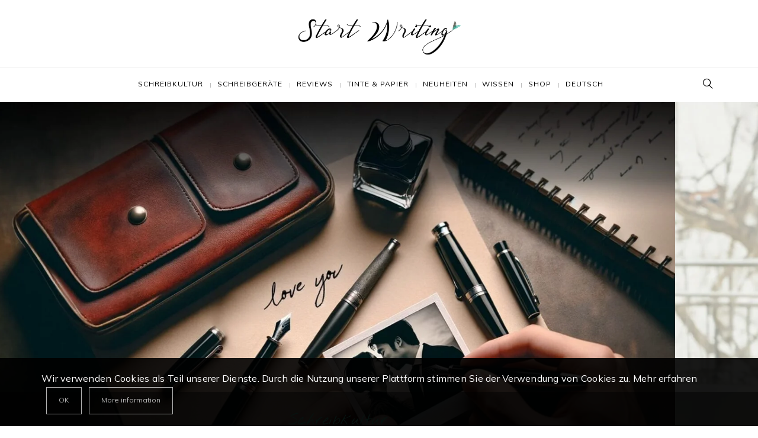

--- FILE ---
content_type: text/html; charset=UTF-8
request_url: https://blog.penoblo.com/community/profile/ana35092118/
body_size: 45070
content:
<!DOCTYPE html>
<html lang="de-DE">
<head>
	<meta charset="UTF-8" />
	<meta http-equiv="X-UA-Compatible" content="IE=edge">
   <meta name="viewport" content="width=device-width, initial-scale=1">

	<link rel="profile" href="https://gmpg.org/xfn/11" />
	<meta name='robots' content='index, follow, max-image-preview:large, max-snippet:-1, max-video-preview:-1' />
	<style>img:is([sizes="auto" i], [sizes^="auto," i]) { contain-intrinsic-size: 3000px 1500px }</style>
	<link rel="alternate" href="https://blog.penoblo.com/" hreflang="de" />
<link rel="alternate" href="https://blog.penoblo.com/?lang=en" hreflang="en" />

	<!-- This site is optimized with the Yoast SEO plugin v23.0 - https://yoast.com/wordpress/plugins/seo/ -->
	<title>▷ Der Blog für Schreibkultur &amp; Handschrift | #Startwriting</title>
	<meta name="description" content="✍️ Alles über Schreibkultur | Schreibgeräte | Tinte &amp; Papier | Interviews | Handschrift | Schreiben im Alltag" />
	<link rel="canonical" href="https://blog.penoblo.com/" />
	<meta property="og:locale" content="de_DE" />
	<meta property="og:locale:alternate" content="en_GB" />
	<meta property="og:type" content="website" />
	<meta property="og:title" content="▷ Der Blog für Schreibkultur &amp; Handschrift | #Startwriting" />
	<meta property="og:description" content="✍️ Alles über Schreibkultur | Schreibgeräte | Tinte &amp; Papier | Interviews | Handschrift | Schreiben im Alltag" />
	<meta property="og:url" content="https://blog.penoblo.com/" />
	<meta property="og:site_name" content="Startwriting - Der Blog für Schreibkultur" />
	<meta property="article:publisher" content="https://www.facebook.com/www.penoblo.de/" />
	<meta property="article:modified_time" content="2025-02-03T13:48:01+00:00" />
	<meta property="og:image" content="https://blog.penoblo.com/wp-content/uploads/2024/01/liebesbrief-image-2024.jpg" />
	<meta name="twitter:card" content="summary_large_image" />
	<script type="application/ld+json" class="yoast-schema-graph">{"@context":"https://schema.org","@graph":[{"@type":"WebPage","@id":"https://blog.penoblo.com/","url":"https://blog.penoblo.com/","name":"▷ Der Blog für Schreibkultur & Handschrift | #Startwriting","isPartOf":{"@id":"https://blog.penoblo.com/#website"},"about":{"@id":"https://blog.penoblo.com/#organization"},"primaryImageOfPage":{"@id":"https://blog.penoblo.com/#primaryimage"},"image":{"@id":"https://blog.penoblo.com/#primaryimage"},"thumbnailUrl":"https://blog.penoblo.com/wp-content/uploads/2024/01/liebesbrief-image-2024.jpg","datePublished":"2025-02-03T13:46:17+00:00","dateModified":"2025-02-03T13:48:01+00:00","description":"✍️ Alles über Schreibkultur | Schreibgeräte | Tinte & Papier | Interviews | Handschrift | Schreiben im Alltag","breadcrumb":{"@id":"https://blog.penoblo.com/#breadcrumb"},"inLanguage":"de-DE-formal","potentialAction":[{"@type":"ReadAction","target":["https://blog.penoblo.com/"]}]},{"@type":"ImageObject","inLanguage":"de-DE-formal","@id":"https://blog.penoblo.com/#primaryimage","url":"https://blog.penoblo.com/wp-content/uploads/2024/01/liebesbrief-image-2024.jpg","contentUrl":"https://blog.penoblo.com/wp-content/uploads/2024/01/liebesbrief-image-2024.jpg","width":1600,"height":900,"caption":"liebesbrief schreiben"},{"@type":"BreadcrumbList","@id":"https://blog.penoblo.com/#breadcrumb","itemListElement":[{"@type":"ListItem","position":1,"name":"Startseite"}]},{"@type":"WebSite","@id":"https://blog.penoblo.com/#website","url":"https://blog.penoblo.com/","name":"Startwriting - Der Blog für Schreibkultur","description":"Handschrift &amp; Schreibgeräte","publisher":{"@id":"https://blog.penoblo.com/#organization"},"potentialAction":[{"@type":"SearchAction","target":{"@type":"EntryPoint","urlTemplate":"https://blog.penoblo.com/?s={search_term_string}"},"query-input":"required name=search_term_string"}],"inLanguage":"de-DE-formal"},{"@type":"Organization","@id":"https://blog.penoblo.com/#organization","name":"Penoblo.de","url":"https://blog.penoblo.com/","logo":{"@type":"ImageObject","inLanguage":"de-DE-formal","@id":"https://blog.penoblo.com/#/schema/logo/image/","url":"https://blog.penoblo.com/wp-content/uploads/2017/10/penoblo-logo_schwarz-Wiederhergestellt.png","contentUrl":"https://blog.penoblo.com/wp-content/uploads/2017/10/penoblo-logo_schwarz-Wiederhergestellt.png","width":3459,"height":792,"caption":"Penoblo.de"},"image":{"@id":"https://blog.penoblo.com/#/schema/logo/image/"},"sameAs":["https://www.facebook.com/www.penoblo.de/","https://www.instagram.com/penoblowriting/","https://www.linkedin.com/company/penoblo/","https://www.pinterest.de/penoblo/","https://www.youtube.com/channel/UCWVnYf96XXdEYF9Cfm6XcOQ"]}]}</script>
	<meta name="google-site-verification" content="Scl9yE-Y_wKzZTqiW1gEjdQbEA9Dz0PxXSssq_HoE24" />
	<!-- / Yoast SEO plugin. -->


<link rel='dns-prefetch' href='//fonts.googleapis.com' />
<link rel='preconnect' href='https://fonts.gstatic.com' crossorigin />
<link rel="alternate" type="application/rss+xml" title="Startwriting - Der Blog für Schreibkultur &raquo; Feed" href="https://blog.penoblo.com/?feed=rss2" />
<link rel="alternate" type="application/rss+xml" title="Startwriting - Der Blog für Schreibkultur &raquo; Comments Feed" href="https://blog.penoblo.com/?feed=comments-rss2" />
<style>[consent-id]:not(.rcb-content-blocker):not([consent-transaction-complete]):not([consent-visual-use-parent^="children:"]):not([consent-confirm]){opacity:0!important;}
.rcb-content-blocker+.rcb-content-blocker-children-fallback~*{display:none!important;}</style><link rel="preload" href="https://blog.penoblo.com/wp-content/c5de0a9ab282ce5521a9d7b17573d2b4/dist/2025985441.js" as="script" />
<link rel="preload" href="https://blog.penoblo.com/wp-content/c5de0a9ab282ce5521a9d7b17573d2b4/dist/1908700850.js" as="script" />
<link rel="preload" href="https://blog.penoblo.com/wp-content/plugins/real-cookie-banner/public/lib/animate.css/animate.min.css" as="style" />
<script data-cfasync="false" type="text/javascript" defer src="https://blog.penoblo.com/wp-content/c5de0a9ab282ce5521a9d7b17573d2b4/dist/2025985441.js" id="real-cookie-banner-vendor-real-cookie-banner-banner-js"></script>
<script type="application/json" data-skip-lazy-load="js-extra" data-skip-moving="true" data-no-defer nitro-exclude data-alt-type="application/ld+json" data-dont-merge data-wpmeteor-nooptimize="true" data-cfasync="false" id="ae21c6279f3098894fca3203b0d2d80571-js-extra">{"slug":"real-cookie-banner","textDomain":"real-cookie-banner","version":"5.2.9","restUrl":"https:\/\/blog.penoblo.com\/index.php?rest_route=\/real-cookie-banner\/v1\/","restNamespace":"real-cookie-banner\/v1","restPathObfuscateOffset":"0378b41dc1068dcd","restRoot":"https:\/\/blog.penoblo.com\/index.php?rest_route=\/","restQuery":{"_v":"5.2.9","_locale":"user","_dataLocale":"de","lang":"de"},"restNonce":"e8bdc3bf07","restRecreateNonceEndpoint":"https:\/\/blog.penoblo.com\/wp-admin\/admin-ajax.php?action=rest-nonce","publicUrl":"https:\/\/blog.penoblo.com\/wp-content\/plugins\/real-cookie-banner\/public\/","chunkFolder":"dist","chunksLanguageFolder":"https:\/\/blog.penoblo.com\/wp-content\/languages\/mo-cache\/real-cookie-banner\/","chunks":{"chunk-config-tab-blocker.lite.js":["de_DE_formal-83d48f038e1cf6148175589160cda67e","de_DE_formal-e5c2f3318cd06f18a058318f5795a54b","de_DE_formal-76129424d1eb6744d17357561a128725","de_DE_formal-d3d8ada331df664d13fa407b77bc690b"],"chunk-config-tab-blocker.pro.js":["de_DE_formal-ddf5ae983675e7b6eec2afc2d53654a2","de_DE_formal-487d95eea292aab22c80aa3ae9be41f0","de_DE_formal-ab0e642081d4d0d660276c9cebfe9f5d","de_DE_formal-0f5f6074a855fa677e6086b82145bd50"],"chunk-config-tab-consent.lite.js":["de_DE_formal-3823d7521a3fc2857511061e0d660408"],"chunk-config-tab-consent.pro.js":["de_DE_formal-9cb9ecf8c1e8ce14036b5f3a5e19f098"],"chunk-config-tab-cookies.lite.js":["de_DE_formal-1a51b37d0ef409906245c7ed80d76040","de_DE_formal-e5c2f3318cd06f18a058318f5795a54b","de_DE_formal-76129424d1eb6744d17357561a128725"],"chunk-config-tab-cookies.pro.js":["de_DE_formal-572ee75deed92e7a74abba4b86604687","de_DE_formal-487d95eea292aab22c80aa3ae9be41f0","de_DE_formal-ab0e642081d4d0d660276c9cebfe9f5d"],"chunk-config-tab-dashboard.lite.js":["de_DE_formal-f843c51245ecd2b389746275b3da66b6"],"chunk-config-tab-dashboard.pro.js":["de_DE_formal-ae5ae8f925f0409361cfe395645ac077"],"chunk-config-tab-import.lite.js":["de_DE_formal-66df94240f04843e5a208823e466a850"],"chunk-config-tab-import.pro.js":["de_DE_formal-e5fee6b51986d4ff7a051d6f6a7b076a"],"chunk-config-tab-licensing.lite.js":["de_DE_formal-e01f803e4093b19d6787901b9591b5a6"],"chunk-config-tab-licensing.pro.js":["de_DE_formal-4918ea9704f47c2055904e4104d4ffba"],"chunk-config-tab-scanner.lite.js":["de_DE_formal-b10b39f1099ef599835c729334e38429"],"chunk-config-tab-scanner.pro.js":["de_DE_formal-752a1502ab4f0bebfa2ad50c68ef571f"],"chunk-config-tab-settings.lite.js":["de_DE_formal-37978e0b06b4eb18b16164a2d9c93a2c"],"chunk-config-tab-settings.pro.js":["de_DE_formal-e59d3dcc762e276255c8989fbd1f80e3"],"chunk-config-tab-tcf.lite.js":["de_DE_formal-4f658bdbf0aa370053460bc9e3cd1f69","de_DE_formal-e5c2f3318cd06f18a058318f5795a54b","de_DE_formal-d3d8ada331df664d13fa407b77bc690b"],"chunk-config-tab-tcf.pro.js":["de_DE_formal-e1e83d5b8a28f1f91f63b9de2a8b181a","de_DE_formal-487d95eea292aab22c80aa3ae9be41f0","de_DE_formal-0f5f6074a855fa677e6086b82145bd50"]},"others":{"customizeValuesBanner":"{\"layout\":{\"type\":\"dialog\",\"maxHeightEnabled\":true,\"maxHeight\":740,\"dialogMaxWidth\":530,\"dialogPosition\":\"middleCenter\",\"dialogMargin\":[0,0,0,0],\"bannerPosition\":\"bottom\",\"bannerMaxWidth\":1024,\"dialogBorderRadius\":3,\"borderRadius\":5,\"animationIn\":\"slideInUp\",\"animationInDuration\":500,\"animationInOnlyMobile\":true,\"animationOut\":\"none\",\"animationOutDuration\":500,\"animationOutOnlyMobile\":true,\"overlay\":true,\"overlayBg\":\"#000000\",\"overlayBgAlpha\":50,\"overlayBlur\":2},\"decision\":{\"acceptAll\":\"button\",\"acceptEssentials\":\"button\",\"showCloseIcon\":false,\"acceptIndividual\":\"link\",\"buttonOrder\":\"all,essential,save,individual\",\"showGroups\":false,\"groupsFirstView\":false,\"saveButton\":\"always\"},\"design\":{\"bg\":\"#ffffff\",\"textAlign\":\"center\",\"linkTextDecoration\":\"underline\",\"borderWidth\":0,\"borderColor\":\"#ffffff\",\"fontSize\":13,\"fontColor\":\"#2b2b2b\",\"fontInheritFamily\":true,\"fontFamily\":\"Arial, Helvetica, sans-serif\",\"fontWeight\":\"normal\",\"boxShadowEnabled\":true,\"boxShadowOffsetX\":0,\"boxShadowOffsetY\":5,\"boxShadowBlurRadius\":13,\"boxShadowSpreadRadius\":0,\"boxShadowColor\":\"#000000\",\"boxShadowColorAlpha\":20},\"headerDesign\":{\"inheritBg\":true,\"bg\":\"#f4f4f4\",\"inheritTextAlign\":true,\"textAlign\":\"center\",\"padding\":[17,20,15,20],\"logo\":\"\",\"logoRetina\":\"\",\"logoMaxHeight\":40,\"logoPosition\":\"left\",\"logoMargin\":[5,15,5,15],\"fontSize\":20,\"fontColor\":\"#2b2b2b\",\"fontInheritFamily\":true,\"fontFamily\":\"Arial, Helvetica, sans-serif\",\"fontWeight\":\"normal\",\"borderWidth\":1,\"borderColor\":\"#efefef\"},\"bodyDesign\":{\"padding\":[15,20,5,20],\"descriptionInheritFontSize\":true,\"descriptionFontSize\":13,\"dottedGroupsInheritFontSize\":true,\"dottedGroupsFontSize\":13,\"dottedGroupsBulletColor\":\"#15779b\",\"teachingsInheritTextAlign\":true,\"teachingsTextAlign\":\"center\",\"teachingsSeparatorActive\":true,\"teachingsSeparatorWidth\":50,\"teachingsSeparatorHeight\":1,\"teachingsSeparatorColor\":\"#15779b\",\"teachingsInheritFontSize\":false,\"teachingsFontSize\":12,\"teachingsInheritFontColor\":false,\"teachingsFontColor\":\"#757575\",\"accordionMargin\":[10,0,5,0],\"accordionPadding\":[5,10,5,10],\"accordionArrowType\":\"outlined\",\"accordionArrowColor\":\"#15779b\",\"accordionBg\":\"#ffffff\",\"accordionActiveBg\":\"#f9f9f9\",\"accordionHoverBg\":\"#efefef\",\"accordionBorderWidth\":1,\"accordionBorderColor\":\"#efefef\",\"accordionTitleFontSize\":12,\"accordionTitleFontColor\":\"#2b2b2b\",\"accordionTitleFontWeight\":\"normal\",\"accordionDescriptionMargin\":[5,0,0,0],\"accordionDescriptionFontSize\":12,\"accordionDescriptionFontColor\":\"#757575\",\"accordionDescriptionFontWeight\":\"normal\",\"acceptAllOneRowLayout\":false,\"acceptAllPadding\":[10,10,10,10],\"acceptAllBg\":\"#15779b\",\"acceptAllTextAlign\":\"center\",\"acceptAllFontSize\":18,\"acceptAllFontColor\":\"#ffffff\",\"acceptAllFontWeight\":\"normal\",\"acceptAllBorderWidth\":0,\"acceptAllBorderColor\":\"#000000\",\"acceptAllHoverBg\":\"#11607d\",\"acceptAllHoverFontColor\":\"#ffffff\",\"acceptAllHoverBorderColor\":\"#000000\",\"acceptEssentialsUseAcceptAll\":true,\"acceptEssentialsButtonType\":\"\",\"acceptEssentialsPadding\":[10,10,10,10],\"acceptEssentialsBg\":\"#efefef\",\"acceptEssentialsTextAlign\":\"center\",\"acceptEssentialsFontSize\":18,\"acceptEssentialsFontColor\":\"#0a0a0a\",\"acceptEssentialsFontWeight\":\"normal\",\"acceptEssentialsBorderWidth\":0,\"acceptEssentialsBorderColor\":\"#000000\",\"acceptEssentialsHoverBg\":\"#e8e8e8\",\"acceptEssentialsHoverFontColor\":\"#000000\",\"acceptEssentialsHoverBorderColor\":\"#000000\",\"acceptIndividualPadding\":[5,5,5,5],\"acceptIndividualBg\":\"#ffffff\",\"acceptIndividualTextAlign\":\"center\",\"acceptIndividualFontSize\":16,\"acceptIndividualFontColor\":\"#15779b\",\"acceptIndividualFontWeight\":\"normal\",\"acceptIndividualBorderWidth\":0,\"acceptIndividualBorderColor\":\"#000000\",\"acceptIndividualHoverBg\":\"#ffffff\",\"acceptIndividualHoverFontColor\":\"#11607d\",\"acceptIndividualHoverBorderColor\":\"#000000\"},\"footerDesign\":{\"poweredByLink\":true,\"inheritBg\":false,\"bg\":\"#fcfcfc\",\"inheritTextAlign\":true,\"textAlign\":\"center\",\"padding\":[10,20,15,20],\"fontSize\":14,\"fontColor\":\"#757474\",\"fontInheritFamily\":true,\"fontFamily\":\"Arial, Helvetica, sans-serif\",\"fontWeight\":\"normal\",\"hoverFontColor\":\"#2b2b2b\",\"borderWidth\":1,\"borderColor\":\"#efefef\",\"languageSwitcher\":\"flags\"},\"texts\":{\"headline\":\"Privatsph\\u00e4re-Einstellungen\",\"description\":\"Wir verwenden Cookies und \\u00e4hnliche Technologien auf unserer Website und verarbeiten personenbezogene Daten von dir (z.B. IP-Adresse), um z.B. Inhalte und Anzeigen zu personalisieren, Medien von Drittanbietern einzubinden oder Zugriffe auf unsere Website zu analysieren. Die Datenverarbeitung kann auch erst in Folge gesetzter Cookies stattfinden. Wir teilen diese Daten mit Dritten, die wir in den Privatsph\\u00e4re-Einstellungen benennen.<br \\\/><br \\\/>Die Datenverarbeitung kann mit deiner Einwilligung oder auf Basis eines berechtigten Interesses erfolgen, dem du in den Privatsph\\u00e4re-Einstellungen widersprechen kannst. Du hast das Recht, nicht einzuwilligen und deine Einwilligung zu einem sp\\u00e4teren Zeitpunkt zu \\u00e4ndern oder zu widerrufen. Der Widerruf wird sofort wirksam, hat jedoch keine Auswirkungen auf bereits verarbeitete Daten. Weitere Informationen zur Verwendung deiner Daten findest du in unserer {{privacyPolicy}}Datenschutzerkl\\u00e4rung{{\\\/privacyPolicy}}.\",\"acceptAll\":\"Alle akzeptieren\",\"acceptEssentials\":\"Weiter ohne Einwilligung\",\"acceptIndividual\":\"Privatsph\\u00e4re-Einstellungen individuell festlegen\",\"poweredBy\":\"0\",\"dataProcessingInUnsafeCountries\":\"Einige Services verarbeiten personenbezogene Daten in unsicheren Drittl\\u00e4ndern. Mit deiner Einwilligung stimmst du auch der Datenverarbeitung gekennzeichneter Services gem\\u00e4\\u00df {{legalBasis}} zu, mit Risiken wie unzureichenden Rechtsmitteln, unbefugtem Zugriff durch Beh\\u00f6rden ohne Information oder Widerspruchsm\\u00f6glichkeit, unbefugter Weitergabe an Dritte und unzureichenden Datensicherheitsma\\u00dfnahmen.\",\"ageNoticeBanner\":\"Du bist unter {{minAge}} Jahre alt? Dann kannst du nicht in optionale Services einwilligen. Du kannst deine Eltern oder Erziehungsberechtigten bitten, mit dir in diese Services einzuwilligen.\",\"ageNoticeBlocker\":\"Du bist unter {{minAge}} Jahre alt? Leider darfst du in diesen Service nicht selbst einwilligen, um diese Inhalte zu sehen. Bitte deine Eltern oder Erziehungsberechtigten, in den Service mit dir einzuwilligen!\",\"listServicesNotice\":\"Wenn du alle Services akzeptierst, erlaubst du, dass {{services}} geladen werden. Diese sind nach ihrem Zweck in Gruppen {{serviceGroups}} unterteilt (Zugeh\\u00f6rigkeit durch hochgestellte Zahlen gekennzeichnet).\",\"listServicesLegitimateInterestNotice\":\"Au\\u00dferdem werden {{services}} auf der Grundlage eines berechtigten Interesses geladen.\",\"consentForwardingExternalHosts\":\"Deine Einwilligung gilt auch auf {{websites}}.\",\"blockerHeadline\":\"{{name}} aufgrund von Privatsph\\u00e4re-Einstellungen blockiert\",\"blockerLinkShowMissing\":\"Zeige alle Services, in die du noch einwilligen musst\",\"blockerLoadButton\":\"Services akzeptieren und Inhalte laden\",\"blockerAcceptInfo\":\"Wenn du die blockierten Inhalte l\\u00e4dst, werden deine Datenschutzeinstellungen angepasst. Inhalte aus diesem Service werden in Zukunft nicht mehr blockiert.\",\"stickyHistory\":\"Historie der Privatsph\\u00e4re-Einstellungen\",\"stickyRevoke\":\"Einwilligungen widerrufen\",\"stickyRevokeSuccessMessage\":\"Du hast die Einwilligung f\\u00fcr Services mit dessen Cookies und Verarbeitung personenbezogener Daten erfolgreich widerrufen. Die Seite wird jetzt neu geladen!\",\"stickyChange\":\"Privatsph\\u00e4re-Einstellungen \\u00e4ndern\"},\"individualLayout\":{\"inheritDialogMaxWidth\":false,\"dialogMaxWidth\":970,\"inheritBannerMaxWidth\":true,\"bannerMaxWidth\":1980,\"descriptionTextAlign\":\"left\"},\"group\":{\"checkboxBg\":\"#f0f0f0\",\"checkboxBorderWidth\":1,\"checkboxBorderColor\":\"#d2d2d2\",\"checkboxActiveColor\":\"#ffffff\",\"checkboxActiveBg\":\"#15779b\",\"checkboxActiveBorderColor\":\"#11607d\",\"groupInheritBg\":true,\"groupBg\":\"#f4f4f4\",\"groupPadding\":[15,15,15,15],\"groupSpacing\":10,\"groupBorderRadius\":5,\"groupBorderWidth\":1,\"groupBorderColor\":\"#f4f4f4\",\"headlineFontSize\":16,\"headlineFontWeight\":\"normal\",\"headlineFontColor\":\"#2b2b2b\",\"descriptionFontSize\":14,\"descriptionFontColor\":\"#757575\",\"linkColor\":\"#757575\",\"linkHoverColor\":\"#2b2b2b\",\"detailsHideLessRelevant\":true},\"saveButton\":{\"useAcceptAll\":true,\"type\":\"button\",\"padding\":[10,10,10,10],\"bg\":\"#efefef\",\"textAlign\":\"center\",\"fontSize\":18,\"fontColor\":\"#0a0a0a\",\"fontWeight\":\"normal\",\"borderWidth\":0,\"borderColor\":\"#000000\",\"hoverBg\":\"#e8e8e8\",\"hoverFontColor\":\"#000000\",\"hoverBorderColor\":\"#000000\"},\"individualTexts\":{\"headline\":\"Individuelle Privatsph\\u00e4re-Einstellungen\",\"description\":\"Wir verwenden Cookies und \\u00e4hnliche Technologien auf unserer Website und verarbeiten personenbezogene Daten von dir (z.B. IP-Adresse), um z.B. Inhalte und Anzeigen zu personalisieren, Medien von Drittanbietern einzubinden oder Zugriffe auf unsere Website zu analysieren. Die Datenverarbeitung kann auch erst in Folge gesetzter Cookies stattfinden. Wir teilen diese Daten mit Dritten, die wir in den Privatsph\\u00e4re-Einstellungen benennen.<br \\\/><br \\\/>Die Datenverarbeitung kann mit deiner Einwilligung oder auf Basis eines berechtigten Interesses erfolgen, dem du in den Privatsph\\u00e4re-Einstellungen widersprechen kannst. Du hast das Recht, nicht einzuwilligen und deine Einwilligung zu einem sp\\u00e4teren Zeitpunkt zu \\u00e4ndern oder zu widerrufen. Der Widerruf wird sofort wirksam, hat jedoch keine Auswirkungen auf bereits verarbeitete Daten. Weitere Informationen zur Verwendung deiner Daten findest du in unserer {{privacyPolicy}}Datenschutzerkl\\u00e4rung{{\\\/privacyPolicy}}.<br \\\/><br \\\/>Im Folgenden findest du eine \\u00dcbersicht \\u00fcber alle Services, die von dieser Website genutzt werden. Du kannst dir detaillierte Informationen zu jedem Service ansehen und ihm einzeln zustimmen oder von deinem Widerspruchsrecht Gebrauch machen.\",\"save\":\"Individuelle Auswahlen speichern\",\"showMore\":\"Service-Informationen anzeigen\",\"hideMore\":\"Service-Informationen ausblenden\",\"postamble\":\"\"},\"mobile\":{\"enabled\":true,\"maxHeight\":400,\"hideHeader\":false,\"alignment\":\"bottom\",\"scalePercent\":90,\"scalePercentVertical\":-50},\"sticky\":{\"enabled\":false,\"animationsEnabled\":true,\"alignment\":\"left\",\"bubbleBorderRadius\":50,\"icon\":\"fingerprint\",\"iconCustom\":\"\",\"iconCustomRetina\":\"\",\"iconSize\":30,\"iconColor\":\"#ffffff\",\"bubbleMargin\":[10,20,20,20],\"bubblePadding\":15,\"bubbleBg\":\"#15779b\",\"bubbleBorderWidth\":0,\"bubbleBorderColor\":\"#10556f\",\"boxShadowEnabled\":true,\"boxShadowOffsetX\":0,\"boxShadowOffsetY\":2,\"boxShadowBlurRadius\":5,\"boxShadowSpreadRadius\":1,\"boxShadowColor\":\"#105b77\",\"boxShadowColorAlpha\":40,\"bubbleHoverBg\":\"#ffffff\",\"bubbleHoverBorderColor\":\"#000000\",\"hoverIconColor\":\"#000000\",\"hoverIconCustom\":\"\",\"hoverIconCustomRetina\":\"\",\"menuFontSize\":16,\"menuBorderRadius\":5,\"menuItemSpacing\":10,\"menuItemPadding\":[5,10,5,10]},\"customCss\":{\"css\":\"\",\"antiAdBlocker\":\"y\"}}","isPro":false,"showProHints":false,"proUrl":"https:\/\/devowl.io\/de\/go\/real-cookie-banner?source=rcb-lite","showLiteNotice":true,"frontend":{"groups":"[{\"id\":876,\"name\":\"Essenziell\",\"slug\":\"essenziell\",\"description\":\"Essential Services sind f\\u00fcr die grundlegende Funktionalit\\u00e4t der Website erforderlich. Sie enthalten nur technisch notwendige Services. Diesen Services kann nicht widersprochen werden.\",\"isEssential\":true,\"isDefault\":true,\"items\":[{\"id\":6214,\"name\":\"Real Cookie Banner\",\"purpose\":\"Real Cookie Banner bittet Website-Besucher um die Einwilligung zum Setzen von Cookies und zur Verarbeitung personenbezogener Daten. Dazu wird jedem Website-Besucher eine UUID (pseudonyme Identifikation des Nutzers) zugewiesen, die bis zum Ablauf des Cookies zur Speicherung der Einwilligung g\\u00fcltig ist. Cookies werden dazu verwendet, um zu testen, ob Cookies gesetzt werden k\\u00f6nnen, um Referenz auf die dokumentierte Einwilligung zu speichern, um zu speichern, in welche Services aus welchen Service-Gruppen der Besucher eingewilligt hat, und, falls Einwilligung nach dem Transparency & Consent Framework (TCF) eingeholt werden, um die Einwilligungen in TCF Partner, Zwecke, besondere Zwecke, Funktionen und besondere Funktionen zu speichern. Im Rahmen der Darlegungspflicht nach DSGVO wird die erhobene Einwilligung vollumf\\u00e4nglich dokumentiert. Dazu z\\u00e4hlt neben den Services und Service-Gruppen, in welche der Besucher eingewilligt hat, und falls Einwilligung nach dem TCF Standard eingeholt werden, in welche TCF Partner, Zwecke und Funktionen der Besucher eingewilligt hat, alle Einstellungen des Cookie Banners zum Zeitpunkt der Einwilligung als auch die technischen Umst\\u00e4nde (z.B. Gr\\u00f6\\u00dfe des Sichtbereichs bei der Einwilligung) und die Nutzerinteraktionen (z.B. Klick auf Buttons), die zur Einwilligung gef\\u00fchrt haben. Die Einwilligung wird pro Sprache einmal erhoben.\",\"providerContact\":{\"phone\":\"\",\"email\":\"\",\"link\":\"\"},\"isProviderCurrentWebsite\":true,\"provider\":\"\",\"uniqueName\":\"\",\"isEmbeddingOnlyExternalResources\":false,\"legalBasis\":\"legal-requirement\",\"dataProcessingInCountries\":[],\"dataProcessingInCountriesSpecialTreatments\":[],\"technicalDefinitions\":[{\"type\":\"http\",\"name\":\"real_cookie_banner*\",\"host\":\".penoblo.com\",\"duration\":365,\"durationUnit\":\"d\",\"isSessionDuration\":false,\"purpose\":\"Eindeutiger Identifikator f\\u00fcr die Einwilligung, aber nicht f\\u00fcr den Website-Besucher. Revisionshash f\\u00fcr die Einstellungen des Cookie-Banners (Texte, Farben, Funktionen, Servicegruppen, Dienste, Content Blocker usw.). IDs f\\u00fcr eingewilligte Services und Service-Gruppen.\"},{\"type\":\"http\",\"name\":\"real_cookie_banner*-tcf\",\"host\":\".penoblo.com\",\"duration\":365,\"durationUnit\":\"d\",\"isSessionDuration\":false,\"purpose\":\"Im Rahmen von TCF gesammelte Einwilligungen, die im TC-String-Format gespeichert werden, einschlie\\u00dflich TCF-Vendoren, -Zwecke, -Sonderzwecke, -Funktionen und -Sonderfunktionen.\"},{\"type\":\"http\",\"name\":\"real_cookie_banner*-gcm\",\"host\":\".penoblo.com\",\"duration\":365,\"durationUnit\":\"d\",\"isSessionDuration\":false,\"purpose\":\"Die im Google Consent Mode gesammelten Einwilligungen in die verschiedenen Einwilligungstypen (Zwecke) werden f\\u00fcr alle mit dem Google Consent Mode kompatiblen Services gespeichert.\"},{\"type\":\"http\",\"name\":\"real_cookie_banner-test\",\"host\":\".penoblo.com\",\"duration\":365,\"durationUnit\":\"d\",\"isSessionDuration\":false,\"purpose\":\"Cookie, der gesetzt wurde, um die Funktionalit\\u00e4t von HTTP-Cookies zu testen. Wird sofort nach dem Test gel\\u00f6scht.\"},{\"type\":\"local\",\"name\":\"real_cookie_banner*\",\"host\":\"https:\\\/\\\/blog.penoblo.com\",\"duration\":1,\"durationUnit\":\"d\",\"isSessionDuration\":false,\"purpose\":\"Eindeutiger Identifikator f\\u00fcr die Einwilligung, aber nicht f\\u00fcr den Website-Besucher. Revisionshash f\\u00fcr die Einstellungen des Cookie-Banners (Texte, Farben, Funktionen, Service-Gruppen, Services, Content Blocker usw.). IDs f\\u00fcr eingewilligte Services und Service-Gruppen. Wird nur solange gespeichert, bis die Einwilligung auf dem Website-Server dokumentiert ist.\"},{\"type\":\"local\",\"name\":\"real_cookie_banner*-tcf\",\"host\":\"https:\\\/\\\/blog.penoblo.com\",\"duration\":1,\"durationUnit\":\"d\",\"isSessionDuration\":false,\"purpose\":\"Im Rahmen von TCF gesammelte Einwilligungen werden im TC-String-Format gespeichert, einschlie\\u00dflich TCF Vendoren, Zwecke, besondere Zwecke, Funktionen und besondere Funktionen. Wird nur solange gespeichert, bis die Einwilligung auf dem Website-Server dokumentiert ist.\"},{\"type\":\"local\",\"name\":\"real_cookie_banner*-gcm\",\"host\":\"https:\\\/\\\/blog.penoblo.com\",\"duration\":1,\"durationUnit\":\"d\",\"isSessionDuration\":false,\"purpose\":\"Im Rahmen des Google Consent Mode erfasste Einwilligungen werden f\\u00fcr alle mit dem Google Consent Mode kompatiblen Services in Einwilligungstypen (Zwecke) gespeichert. Wird nur solange gespeichert, bis die Einwilligung auf dem Website-Server dokumentiert ist.\"},{\"type\":\"local\",\"name\":\"real_cookie_banner-consent-queue*\",\"host\":\"https:\\\/\\\/blog.penoblo.com\",\"duration\":1,\"durationUnit\":\"d\",\"isSessionDuration\":false,\"purpose\":\"Lokale Zwischenspeicherung (Caching) der Auswahl im Cookie-Banner, bis der Server die Einwilligung dokumentiert; Dokumentation periodisch oder bei Seitenwechseln versucht, wenn der Server nicht verf\\u00fcgbar oder \\u00fcberlastet ist.\"}],\"codeDynamics\":[],\"providerPrivacyPolicyUrl\":\"\",\"providerLegalNoticeUrl\":\"\",\"tagManagerOptInEventName\":\"\",\"tagManagerOptOutEventName\":\"\",\"googleConsentModeConsentTypes\":[],\"executePriority\":10,\"codeOptIn\":\"\",\"executeCodeOptInWhenNoTagManagerConsentIsGiven\":false,\"codeOptOut\":\"\",\"executeCodeOptOutWhenNoTagManagerConsentIsGiven\":false,\"deleteTechnicalDefinitionsAfterOptOut\":false,\"codeOnPageLoad\":\"\",\"presetId\":\"real-cookie-banner\"}]}]","links":[{"id":6210,"label":"Datenschutzerkl\u00e4rung","pageType":"privacyPolicy","isExternalUrl":false,"pageId":342,"url":"https:\/\/blog.penoblo.com\/?page_id=342","hideCookieBanner":true,"isTargetBlank":true},{"id":6212,"label":"Impressum","pageType":"legalNotice","isExternalUrl":false,"pageId":6191,"url":"https:\/\/blog.penoblo.com\/?page_id=6191","hideCookieBanner":true,"isTargetBlank":true}],"websiteOperator":{"address":"Startwriting - Der Blog f\u00fcr Schreibkultur","country":"DE","contactEmail":"base64-encoded:ZmVsaXguYmVjaHRvbGRAcGVub2Jsby5kZQ==","contactPhone":"","contactFormUrl":false},"blocker":[],"languageSwitcher":[{"name":"Deutsch","current":true,"flag":"https:\/\/blog.penoblo.com\/wp-content\/plugins\/polylang-pro\/vendor\/wpsyntex\/polylang\/flags\/de.png","url":"https:\/\/blog.penoblo.com\/","locale":"de"},{"name":"English","current":false,"flag":"https:\/\/blog.penoblo.com\/wp-content\/plugins\/polylang-pro\/vendor\/wpsyntex\/polylang\/flags\/gb.png","url":"https:\/\/blog.penoblo.com\/?lang=en","locale":"en"}],"predefinedDataProcessingInSafeCountriesLists":{"GDPR":["AT","BE","BG","HR","CY","CZ","DK","EE","FI","FR","DE","GR","HU","IE","IS","IT","LI","LV","LT","LU","MT","NL","NO","PL","PT","RO","SK","SI","ES","SE"],"DSG":["CH"],"GDPR+DSG":[],"ADEQUACY_EU":["AD","AR","CA","FO","GG","IL","IM","JP","JE","NZ","KR","CH","GB","UY","US"],"ADEQUACY_CH":["DE","AD","AR","AT","BE","BG","CA","CY","HR","DK","ES","EE","FI","FR","GI","GR","GG","HU","IM","FO","IE","IS","IL","IT","JE","LV","LI","LT","LU","MT","MC","NO","NZ","NL","PL","PT","CZ","RO","GB","SK","SI","SE","UY","US"]},"decisionCookieName":"real_cookie_banner-v:3_blog:1_path:81ffdd1-lang:de","revisionHash":"85efcb508628e792dcc3fb51d90b8818","territorialLegalBasis":["gdpr-eprivacy"],"setCookiesViaManager":"none","isRespectDoNotTrack":false,"failedConsentDocumentationHandling":"essentials","isAcceptAllForBots":true,"isDataProcessingInUnsafeCountries":false,"isAgeNotice":true,"ageNoticeAgeLimit":16,"isListServicesNotice":true,"isBannerLessConsent":false,"isTcf":false,"isGcm":false,"isGcmListPurposes":false,"hasLazyData":false},"anonymousContentUrl":"https:\/\/blog.penoblo.com\/wp-content\/c5de0a9ab282ce5521a9d7b17573d2b4\/dist\/","anonymousHash":"c5de0a9ab282ce5521a9d7b17573d2b4","hasDynamicPreDecisions":false,"isLicensed":true,"isDevLicense":false,"multilingualSkipHTMLForTag":"","isCurrentlyInTranslationEditorPreview":false,"defaultLanguage":"de","currentLanguage":"de","activeLanguages":["de","en"],"context":"lang:de","iso3166OneAlpha2":{"AF":"Afghanistan","AL":"Albanien","DZ":"Algerien","AS":"Amerikanisch-Samoa","AD":"Andorra","AO":"Angola","AI":"Anguilla","AQ":"Antarktis","AG":"Antigua und Barbuda","AR":"Argentinien","AM":"Armenien","AW":"Aruba","AZ":"Aserbaidschan","AU":"Australien","BS":"Bahamas","BH":"Bahrain","BD":"Bangladesch","BB":"Barbados","BY":"Belarus","BE":"Belgien","BZ":"Belize","BJ":"Benin","BM":"Bermuda","BT":"Bhutan","BO":"Bolivien","BA":"Bosnien und Herzegowina","BW":"Botswana","BV":"Bouvetinsel","BR":"Brasilien","IO":"Britisches Territorium im Indischen Ozean","BN":"Brunei Darussalam","BG":"Bulgarien","BF":"Burkina Faso","BI":"Burundi","CL":"Chile","CN":"China","CK":"Cookinseln","CR":"Costa Rica","DE":"Deutschland","LA":"Die Laotische Demokratische Volksrepublik","DM":"Dominica","DO":"Dominikanische Republik","DJ":"Dschibuti","DK":"D\u00e4nemark","EC":"Ecuador","SV":"El Salvador","ER":"Eritrea","EE":"Estland","FK":"Falklandinseln (Malwinen)","FJ":"Fidschi","FI":"Finnland","FR":"Frankreich","GF":"Franz\u00f6sisch-Guayana","PF":"Franz\u00f6sisch-Polynesien","TF":"Franz\u00f6sische S\u00fcd- und Antarktisgebiete","FO":"F\u00e4r\u00f6er Inseln","FM":"F\u00f6derierte Staaten von Mikronesien","GA":"Gabun","GM":"Gambia","GE":"Georgien","GH":"Ghana","GI":"Gibraltar","GD":"Grenada","GR":"Griechenland","GL":"Gr\u00f6nland","GP":"Guadeloupe","GU":"Guam","GT":"Guatemala","GG":"Guernsey","GN":"Guinea","GW":"Guinea-Bissau","GY":"Guyana","HT":"Haiti","HM":"Heard und die McDonaldinseln","VA":"Heiliger Stuhl (Staat Vatikanstadt)","HN":"Honduras","HK":"Hong Kong","IN":"Indien","ID":"Indonesien","IQ":"Irak","IE":"Irland","IR":"Islamische Republik Iran","IS":"Island","IM":"Isle of Man","IL":"Israel","IT":"Italien","JM":"Jamaika","JP":"Japan","YE":"Jemen","JE":"Jersey","JO":"Jordanien","VG":"Jungferninseln, Britisch","VI":"Jungferninseln, U.S.","KY":"Kaimaninseln","KH":"Kambodscha","CM":"Kamerun","CA":"Kanada","CV":"Kap Verde","KZ":"Kasachstan","QA":"Katar","KE":"Kenia","KG":"Kirgisistan","KI":"Kiribati","UM":"Kleinere Inselbesitzungen der Vereinigten Staaten","CC":"Kokosinseln","CO":"Kolumbien","KM":"Komoren","CG":"Kongo","CD":"Kongo, Demokratische Republik","KR":"Korea","HR":"Kroatien","CU":"Kuba","KW":"Kuwait","LS":"Lesotho","LV":"Lettland","LB":"Libanon","LR":"Liberia","LY":"Libysch-Arabische Dschamahirija","LI":"Liechtenstein","LT":"Litauen","LU":"Luxemburg","MO":"Macao","MG":"Madagaskar","MW":"Malawi","MY":"Malaysia","MV":"Malediven","ML":"Mali","MT":"Malta","MA":"Marokko","MH":"Marshallinseln","MQ":"Martinique","MR":"Mauretanien","MU":"Mauritius","YT":"Mayotte","MK":"Mazedonien","MX":"Mexiko","MD":"Moldawien","MC":"Monaco","MN":"Mongolei","ME":"Montenegro","MS":"Montserrat","MZ":"Mosambik","MM":"Myanmar","NA":"Namibia","NR":"Nauru","NP":"Nepal","NC":"Neukaledonien","NZ":"Neuseeland","NI":"Nicaragua","NL":"Niederlande","AN":"Niederl\u00e4ndische Antillen","NE":"Niger","NG":"Nigeria","NU":"Niue","KP":"Nordkorea","NF":"Norfolkinsel","NO":"Norwegen","MP":"N\u00f6rdliche Marianen","OM":"Oman","PK":"Pakistan","PW":"Palau","PS":"Pal\u00e4stinensisches Gebiet, besetzt","PA":"Panama","PG":"Papua-Neuguinea","PY":"Paraguay","PE":"Peru","PH":"Philippinen","PN":"Pitcairn","PL":"Polen","PT":"Portugal","PR":"Puerto Rico","CI":"Republik C\u00f4te d'Ivoire","RW":"Ruanda","RO":"Rum\u00e4nien","RU":"Russische F\u00f6deration","RE":"R\u00e9union","BL":"Saint Barth\u00e9l\u00e9my","PM":"Saint Pierre und Miquelo","SB":"Salomonen","ZM":"Sambia","WS":"Samoa","SM":"San Marino","SH":"Sankt Helena","MF":"Sankt Martin","SA":"Saudi-Arabien","SE":"Schweden","CH":"Schweiz","SN":"Senegal","RS":"Serbien","SC":"Seychellen","SL":"Sierra Leone","ZW":"Simbabwe","SG":"Singapur","SK":"Slowakei","SI":"Slowenien","SO":"Somalia","ES":"Spanien","LK":"Sri Lanka","KN":"St. Kitts und Nevis","LC":"St. Lucia","VC":"St. Vincent und Grenadinen","SD":"Sudan","SR":"Surinam","SJ":"Svalbard und Jan Mayen","SZ":"Swasiland","SY":"Syrische Arabische Republik","ST":"S\u00e3o Tom\u00e9 und Pr\u00edncipe","ZA":"S\u00fcdafrika","GS":"S\u00fcdgeorgien und die S\u00fcdlichen Sandwichinseln","TJ":"Tadschikistan","TW":"Taiwan","TZ":"Tansania","TH":"Thailand","TL":"Timor-Leste","TG":"Togo","TK":"Tokelau","TO":"Tonga","TT":"Trinidad und Tobago","TD":"Tschad","CZ":"Tschechische Republik","TN":"Tunesien","TM":"Turkmenistan","TC":"Turks- und Caicosinseln","TV":"Tuvalu","TR":"T\u00fcrkei","UG":"Uganda","UA":"Ukraine","HU":"Ungarn","UY":"Uruguay","UZ":"Usbekistan","VU":"Vanuatu","VE":"Venezuela","AE":"Vereinigte Arabische Emirate","US":"Vereinigte Staaten","GB":"Vereinigtes K\u00f6nigreich","VN":"Vietnam","WF":"Wallis und Futuna","CX":"Weihnachtsinsel","EH":"Westsahara","CF":"Zentralafrikanische Republik","CY":"Zypern","EG":"\u00c4gypten","GQ":"\u00c4quatorialguinea","ET":"\u00c4thiopien","AX":"\u00c5land Inseln","AT":"\u00d6sterreich"},"visualParentSelectors":{".et_pb_video_box":1,".et_pb_video_slider:has(>.et_pb_slider_carousel %s)":"self",".ast-oembed-container":1,".wpb_video_wrapper":1,".gdlr-core-pbf-background-wrap":1},"isPreventPreDecision":false,"isInvalidateImplicitUserConsent":false,"dependantVisibilityContainers":["[role=\"tabpanel\"]",".eael-tab-content-item",".wpcs_content_inner",".op3-contenttoggleitem-content",".op3-popoverlay-content",".pum-overlay","[data-elementor-type=\"popup\"]",".wp-block-ub-content-toggle-accordion-content-wrap",".w-popup-wrap",".oxy-lightbox_inner[data-inner-content=true]",".oxy-pro-accordion_body",".oxy-tab-content",".kt-accordion-panel",".vc_tta-panel-body",".mfp-hide","div[id^=\"tve_thrive_lightbox_\"]",".brxe-xpromodalnestable",".evcal_eventcard",".divioverlay",".et_pb_toggle_content"],"disableDeduplicateExceptions":[".et_pb_video_slider"],"bannerDesignVersion":12,"bannerI18n":{"showMore":"Mehr anzeigen","hideMore":"Ausblenden","showLessRelevantDetails":"Weitere Details anzeigen (%s)","hideLessRelevantDetails":"Weitere Details ausblenden (%s)","other":"Anderes","legalBasis":{"label":"Verwendung auf gesetzlicher Grundlage von","consentPersonalData":"Einwilligung zur Verarbeitung personenbezogener Daten","consentStorage":"Einwilligung zur Speicherung oder zum Zugriff auf Informationen auf der Endeinrichtung des Nutzers","legitimateInterestPersonalData":"Berechtigtes Interesse zur Verarbeitung personenbezogener Daten","legitimateInterestStorage":"Bereitstellung eines ausdr\u00fccklich gew\u00fcnschten digitalen Dienstes zur Speicherung oder zum Zugriff auf Informationen auf der Endeinrichtung des Nutzers","legalRequirementPersonalData":"Erf\u00fcllung einer rechtlichen Verpflichtung zur Verarbeitung personenbezogener Daten"},"territorialLegalBasisArticles":{"gdpr-eprivacy":{"dataProcessingInUnsafeCountries":"Art. 49 Abs. 1 lit. a DSGVO"},"dsg-switzerland":{"dataProcessingInUnsafeCountries":"Art. 17 Abs. 1 lit. a DSG (Schweiz)"}},"legitimateInterest":"Berechtigtes Interesse","consent":"Einwilligung","crawlerLinkAlert":"Wir haben erkannt, dass Sie ein Crawler\/Bot sind. Nur nat\u00fcrliche Personen m\u00fcssen in Cookies und die Verarbeitung von personenbezogenen Daten einwilligen. Daher hat der Link f\u00fcr Sie keine Funktion.","technicalCookieDefinitions":"Technische Cookie-Definitionen","technicalCookieName":"Technischer Cookie Name","usesCookies":"Verwendete Cookies","cookieRefresh":"Cookie-Erneuerung","usesNonCookieAccess":"Verwendet Cookie-\u00e4hnliche Informationen (LocalStorage, SessionStorage, IndexDB, etc.)","host":"Host","duration":"Dauer","noExpiration":"Kein Ablauf","type":"Typ","purpose":"Zweck","purposes":"Zwecke","headerTitlePrivacyPolicyHistory":"Historie Ihrer Privatsph\u00e4re-Einstellungen","skipToConsentChoices":"Zu Einwilligungsoptionen springen","historyLabel":"Einwilligungen anzeigen vom","historyItemLoadError":"Das Lesen der Einwilligung ist fehlgeschlagen. Bitte versuchen Sie es sp\u00e4ter noch einmal!","historySelectNone":"Noch nicht eingewilligt","provider":"Anbieter","providerContactPhone":"Telefon","providerContactEmail":"E-Mail","providerContactLink":"Kontaktformular","providerPrivacyPolicyUrl":"Datenschutzerkl\u00e4rung","providerLegalNoticeUrl":"Impressum","nonStandard":"Nicht standardisierte Datenverarbeitung","nonStandardDesc":"Einige Services setzen Cookies und\/oder verarbeiten personenbezogene Daten, ohne die Standards f\u00fcr die Kommunikation der Einwilligung einzuhalten. Diese Services werden in mehrere Gruppen unterteilt. Sogenannte \u201cessenzielle Services\u201d werden auf der Grundlage eines berechtigten Interesses genutzt und k\u00f6nnen nicht abbestellt werden (ein Widerspruch muss ggf. per E-Mail oder Brief gem\u00e4\u00df der Datenschutzerkl\u00e4rung erfolgen), w\u00e4hrend alle anderen Services nur nach Einwilligung genutzt werden.","dataProcessingInThirdCountries":"Datenverarbeitung in Drittl\u00e4ndern","safetyMechanisms":{"label":"Sicherheitsmechanismen f\u00fcr die Daten\u00fcbermittlung","standardContractualClauses":"Standardvertragsklauseln","adequacyDecision":"Angemessenheitsbeschluss","eu":"EU","switzerland":"Schweiz","bindingCorporateRules":"Verbindliche interne Datenschutzvorschriften","contractualGuaranteeSccSubprocessors":"Vertragliche Garantie f\u00fcr Standardvertragsklauseln mit Unterauftragsverarbeitern"},"durationUnit":{"n1":{"s":"Sekunde","m":"Minute","h":"Stunde","d":"Tag","mo":"Monat","y":"Jahr"},"nx":{"s":"Sekunden","m":"Minuten","h":"Stunden","d":"Tage","mo":"Monate","y":"Jahre"}},"close":"Schlie\u00dfen","closeWithoutSaving":"Verlassen ohne Speichern","yes":"Ja","no":"Nein","unknown":"Unbekannt","none":"Keine","noLicense":"Keine Lizenz aktiviert \u2013 kein Einsatz auf produktiven Systemen!","devLicense":"Produktlizenz nicht f\u00fcr den Produktionseinsatz!","devLicenseLearnMore":"Mehr erfahren","devLicenseLink":"https:\/\/devowl.io\/de\/wissensdatenbank\/lizenz-installations-typ\/","andSeparator":" und ","deprecated":{"appropriateSafeguard":"Geeignete Garantien","dataProcessingInUnsafeCountries":"Datenverarbeitung in unsicheren Drittl\u00e4ndern","legalRequirement":"Erf\u00fcllung einer rechtlichen Verpflichtung"}},"pageRequestUuid4":"a10388bca-a3b3-49c4-8a2f-dc348a0e9138","pageByIdUrl":"https:\/\/blog.penoblo.com?page_id","pluginUrl":"https:\/\/devowl.io\/wordpress-real-cookie-banner\/"}}</script>
<script data-skip-lazy-load="js-extra" data-skip-moving="true" data-no-defer nitro-exclude data-alt-type="application/ld+json" data-dont-merge data-wpmeteor-nooptimize="true" data-cfasync="false" id="ae21c6279f3098894fca3203b0d2d80572-js-extra">
(()=>{var x=function (a,b){return-1<["codeOptIn","codeOptOut","codeOnPageLoad","contactEmail"].indexOf(a)&&"string"==typeof b&&b.startsWith("base64-encoded:")?window.atob(b.substr(15)):b},t=(e,t)=>new Proxy(e,{get:(e,n)=>{let r=Reflect.get(e,n);return n===t&&"string"==typeof r&&(r=JSON.parse(r,x),Reflect.set(e,n,r)),r}}),n=JSON.parse(document.getElementById("ae21c6279f3098894fca3203b0d2d80571-js-extra").innerHTML,x);window.Proxy?n.others.frontend=t(n.others.frontend,"groups"):n.others.frontend.groups=JSON.parse(n.others.frontend.groups,x);window.Proxy?n.others=t(n.others,"customizeValuesBanner"):n.others.customizeValuesBanner=JSON.parse(n.others.customizeValuesBanner,x);;window.realCookieBanner=n;window[Math.random().toString(36)]=n;
})();
</script><script data-cfasync="false" type="text/javascript" id="real-cookie-banner-banner-js-before">
/* <![CDATA[ */
((a,b)=>{a[b]||(a[b]={unblockSync:()=>undefined},["consentSync"].forEach(c=>a[b][c]=()=>({cookie:null,consentGiven:!1,cookieOptIn:!0})),["consent","consentAll","unblock"].forEach(c=>a[b][c]=(...d)=>new Promise(e=>a.addEventListener(b,()=>{a[b][c](...d).then(e)},{once:!0}))))})(window,"consentApi");
/* ]]> */
</script>
<script data-cfasync="false" type="text/javascript" defer src="https://blog.penoblo.com/wp-content/c5de0a9ab282ce5521a9d7b17573d2b4/dist/1908700850.js" id="real-cookie-banner-banner-js"></script>
<link rel='stylesheet' id='animate-css-css' href='https://blog.penoblo.com/wp-content/plugins/real-cookie-banner/public/lib/animate.css/animate.min.css' type='text/css' media='all' />
<script type="text/javascript">
/* <![CDATA[ */
window._wpemojiSettings = {"baseUrl":"https:\/\/s.w.org\/images\/core\/emoji\/16.0.1\/72x72\/","ext":".png","svgUrl":"https:\/\/s.w.org\/images\/core\/emoji\/16.0.1\/svg\/","svgExt":".svg","source":{"concatemoji":"https:\/\/blog.penoblo.com\/wp-includes\/js\/wp-emoji-release.min.js"}};
/*! This file is auto-generated */
!function(s,n){var o,i,e;function c(e){try{var t={supportTests:e,timestamp:(new Date).valueOf()};sessionStorage.setItem(o,JSON.stringify(t))}catch(e){}}function p(e,t,n){e.clearRect(0,0,e.canvas.width,e.canvas.height),e.fillText(t,0,0);var t=new Uint32Array(e.getImageData(0,0,e.canvas.width,e.canvas.height).data),a=(e.clearRect(0,0,e.canvas.width,e.canvas.height),e.fillText(n,0,0),new Uint32Array(e.getImageData(0,0,e.canvas.width,e.canvas.height).data));return t.every(function(e,t){return e===a[t]})}function u(e,t){e.clearRect(0,0,e.canvas.width,e.canvas.height),e.fillText(t,0,0);for(var n=e.getImageData(16,16,1,1),a=0;a<n.data.length;a++)if(0!==n.data[a])return!1;return!0}function f(e,t,n,a){switch(t){case"flag":return n(e,"\ud83c\udff3\ufe0f\u200d\u26a7\ufe0f","\ud83c\udff3\ufe0f\u200b\u26a7\ufe0f")?!1:!n(e,"\ud83c\udde8\ud83c\uddf6","\ud83c\udde8\u200b\ud83c\uddf6")&&!n(e,"\ud83c\udff4\udb40\udc67\udb40\udc62\udb40\udc65\udb40\udc6e\udb40\udc67\udb40\udc7f","\ud83c\udff4\u200b\udb40\udc67\u200b\udb40\udc62\u200b\udb40\udc65\u200b\udb40\udc6e\u200b\udb40\udc67\u200b\udb40\udc7f");case"emoji":return!a(e,"\ud83e\udedf")}return!1}function g(e,t,n,a){var r="undefined"!=typeof WorkerGlobalScope&&self instanceof WorkerGlobalScope?new OffscreenCanvas(300,150):s.createElement("canvas"),o=r.getContext("2d",{willReadFrequently:!0}),i=(o.textBaseline="top",o.font="600 32px Arial",{});return e.forEach(function(e){i[e]=t(o,e,n,a)}),i}function t(e){var t=s.createElement("script");t.src=e,t.defer=!0,s.head.appendChild(t)}"undefined"!=typeof Promise&&(o="wpEmojiSettingsSupports",i=["flag","emoji"],n.supports={everything:!0,everythingExceptFlag:!0},e=new Promise(function(e){s.addEventListener("DOMContentLoaded",e,{once:!0})}),new Promise(function(t){var n=function(){try{var e=JSON.parse(sessionStorage.getItem(o));if("object"==typeof e&&"number"==typeof e.timestamp&&(new Date).valueOf()<e.timestamp+604800&&"object"==typeof e.supportTests)return e.supportTests}catch(e){}return null}();if(!n){if("undefined"!=typeof Worker&&"undefined"!=typeof OffscreenCanvas&&"undefined"!=typeof URL&&URL.createObjectURL&&"undefined"!=typeof Blob)try{var e="postMessage("+g.toString()+"("+[JSON.stringify(i),f.toString(),p.toString(),u.toString()].join(",")+"));",a=new Blob([e],{type:"text/javascript"}),r=new Worker(URL.createObjectURL(a),{name:"wpTestEmojiSupports"});return void(r.onmessage=function(e){c(n=e.data),r.terminate(),t(n)})}catch(e){}c(n=g(i,f,p,u))}t(n)}).then(function(e){for(var t in e)n.supports[t]=e[t],n.supports.everything=n.supports.everything&&n.supports[t],"flag"!==t&&(n.supports.everythingExceptFlag=n.supports.everythingExceptFlag&&n.supports[t]);n.supports.everythingExceptFlag=n.supports.everythingExceptFlag&&!n.supports.flag,n.DOMReady=!1,n.readyCallback=function(){n.DOMReady=!0}}).then(function(){return e}).then(function(){var e;n.supports.everything||(n.readyCallback(),(e=n.source||{}).concatemoji?t(e.concatemoji):e.wpemoji&&e.twemoji&&(t(e.twemoji),t(e.wpemoji)))}))}((window,document),window._wpemojiSettings);
/* ]]> */
</script>
<style id='wp-emoji-styles-inline-css' type='text/css'>

	img.wp-smiley, img.emoji {
		display: inline !important;
		border: none !important;
		box-shadow: none !important;
		height: 1em !important;
		width: 1em !important;
		margin: 0 0.07em !important;
		vertical-align: -0.1em !important;
		background: none !important;
		padding: 0 !important;
	}
</style>
<style id='classic-theme-styles-inline-css' type='text/css'>
/*! This file is auto-generated */
.wp-block-button__link{color:#fff;background-color:#32373c;border-radius:9999px;box-shadow:none;text-decoration:none;padding:calc(.667em + 2px) calc(1.333em + 2px);font-size:1.125em}.wp-block-file__button{background:#32373c;color:#fff;text-decoration:none}
</style>
<style id='global-styles-inline-css' type='text/css'>
:root{--wp--preset--aspect-ratio--square: 1;--wp--preset--aspect-ratio--4-3: 4/3;--wp--preset--aspect-ratio--3-4: 3/4;--wp--preset--aspect-ratio--3-2: 3/2;--wp--preset--aspect-ratio--2-3: 2/3;--wp--preset--aspect-ratio--16-9: 16/9;--wp--preset--aspect-ratio--9-16: 9/16;--wp--preset--color--black: #000000;--wp--preset--color--cyan-bluish-gray: #abb8c3;--wp--preset--color--white: #ffffff;--wp--preset--color--pale-pink: #f78da7;--wp--preset--color--vivid-red: #cf2e2e;--wp--preset--color--luminous-vivid-orange: #ff6900;--wp--preset--color--luminous-vivid-amber: #fcb900;--wp--preset--color--light-green-cyan: #7bdcb5;--wp--preset--color--vivid-green-cyan: #00d084;--wp--preset--color--pale-cyan-blue: #8ed1fc;--wp--preset--color--vivid-cyan-blue: #0693e3;--wp--preset--color--vivid-purple: #9b51e0;--wp--preset--gradient--vivid-cyan-blue-to-vivid-purple: linear-gradient(135deg,rgba(6,147,227,1) 0%,rgb(155,81,224) 100%);--wp--preset--gradient--light-green-cyan-to-vivid-green-cyan: linear-gradient(135deg,rgb(122,220,180) 0%,rgb(0,208,130) 100%);--wp--preset--gradient--luminous-vivid-amber-to-luminous-vivid-orange: linear-gradient(135deg,rgba(252,185,0,1) 0%,rgba(255,105,0,1) 100%);--wp--preset--gradient--luminous-vivid-orange-to-vivid-red: linear-gradient(135deg,rgba(255,105,0,1) 0%,rgb(207,46,46) 100%);--wp--preset--gradient--very-light-gray-to-cyan-bluish-gray: linear-gradient(135deg,rgb(238,238,238) 0%,rgb(169,184,195) 100%);--wp--preset--gradient--cool-to-warm-spectrum: linear-gradient(135deg,rgb(74,234,220) 0%,rgb(151,120,209) 20%,rgb(207,42,186) 40%,rgb(238,44,130) 60%,rgb(251,105,98) 80%,rgb(254,248,76) 100%);--wp--preset--gradient--blush-light-purple: linear-gradient(135deg,rgb(255,206,236) 0%,rgb(152,150,240) 100%);--wp--preset--gradient--blush-bordeaux: linear-gradient(135deg,rgb(254,205,165) 0%,rgb(254,45,45) 50%,rgb(107,0,62) 100%);--wp--preset--gradient--luminous-dusk: linear-gradient(135deg,rgb(255,203,112) 0%,rgb(199,81,192) 50%,rgb(65,88,208) 100%);--wp--preset--gradient--pale-ocean: linear-gradient(135deg,rgb(255,245,203) 0%,rgb(182,227,212) 50%,rgb(51,167,181) 100%);--wp--preset--gradient--electric-grass: linear-gradient(135deg,rgb(202,248,128) 0%,rgb(113,206,126) 100%);--wp--preset--gradient--midnight: linear-gradient(135deg,rgb(2,3,129) 0%,rgb(40,116,252) 100%);--wp--preset--font-size--small: 13px;--wp--preset--font-size--medium: 20px;--wp--preset--font-size--large: 36px;--wp--preset--font-size--x-large: 42px;--wp--preset--spacing--20: 0.44rem;--wp--preset--spacing--30: 0.67rem;--wp--preset--spacing--40: 1rem;--wp--preset--spacing--50: 1.5rem;--wp--preset--spacing--60: 2.25rem;--wp--preset--spacing--70: 3.38rem;--wp--preset--spacing--80: 5.06rem;--wp--preset--shadow--natural: 6px 6px 9px rgba(0, 0, 0, 0.2);--wp--preset--shadow--deep: 12px 12px 50px rgba(0, 0, 0, 0.4);--wp--preset--shadow--sharp: 6px 6px 0px rgba(0, 0, 0, 0.2);--wp--preset--shadow--outlined: 6px 6px 0px -3px rgba(255, 255, 255, 1), 6px 6px rgba(0, 0, 0, 1);--wp--preset--shadow--crisp: 6px 6px 0px rgba(0, 0, 0, 1);}:where(.is-layout-flex){gap: 0.5em;}:where(.is-layout-grid){gap: 0.5em;}body .is-layout-flex{display: flex;}.is-layout-flex{flex-wrap: wrap;align-items: center;}.is-layout-flex > :is(*, div){margin: 0;}body .is-layout-grid{display: grid;}.is-layout-grid > :is(*, div){margin: 0;}:where(.wp-block-columns.is-layout-flex){gap: 2em;}:where(.wp-block-columns.is-layout-grid){gap: 2em;}:where(.wp-block-post-template.is-layout-flex){gap: 1.25em;}:where(.wp-block-post-template.is-layout-grid){gap: 1.25em;}.has-black-color{color: var(--wp--preset--color--black) !important;}.has-cyan-bluish-gray-color{color: var(--wp--preset--color--cyan-bluish-gray) !important;}.has-white-color{color: var(--wp--preset--color--white) !important;}.has-pale-pink-color{color: var(--wp--preset--color--pale-pink) !important;}.has-vivid-red-color{color: var(--wp--preset--color--vivid-red) !important;}.has-luminous-vivid-orange-color{color: var(--wp--preset--color--luminous-vivid-orange) !important;}.has-luminous-vivid-amber-color{color: var(--wp--preset--color--luminous-vivid-amber) !important;}.has-light-green-cyan-color{color: var(--wp--preset--color--light-green-cyan) !important;}.has-vivid-green-cyan-color{color: var(--wp--preset--color--vivid-green-cyan) !important;}.has-pale-cyan-blue-color{color: var(--wp--preset--color--pale-cyan-blue) !important;}.has-vivid-cyan-blue-color{color: var(--wp--preset--color--vivid-cyan-blue) !important;}.has-vivid-purple-color{color: var(--wp--preset--color--vivid-purple) !important;}.has-black-background-color{background-color: var(--wp--preset--color--black) !important;}.has-cyan-bluish-gray-background-color{background-color: var(--wp--preset--color--cyan-bluish-gray) !important;}.has-white-background-color{background-color: var(--wp--preset--color--white) !important;}.has-pale-pink-background-color{background-color: var(--wp--preset--color--pale-pink) !important;}.has-vivid-red-background-color{background-color: var(--wp--preset--color--vivid-red) !important;}.has-luminous-vivid-orange-background-color{background-color: var(--wp--preset--color--luminous-vivid-orange) !important;}.has-luminous-vivid-amber-background-color{background-color: var(--wp--preset--color--luminous-vivid-amber) !important;}.has-light-green-cyan-background-color{background-color: var(--wp--preset--color--light-green-cyan) !important;}.has-vivid-green-cyan-background-color{background-color: var(--wp--preset--color--vivid-green-cyan) !important;}.has-pale-cyan-blue-background-color{background-color: var(--wp--preset--color--pale-cyan-blue) !important;}.has-vivid-cyan-blue-background-color{background-color: var(--wp--preset--color--vivid-cyan-blue) !important;}.has-vivid-purple-background-color{background-color: var(--wp--preset--color--vivid-purple) !important;}.has-black-border-color{border-color: var(--wp--preset--color--black) !important;}.has-cyan-bluish-gray-border-color{border-color: var(--wp--preset--color--cyan-bluish-gray) !important;}.has-white-border-color{border-color: var(--wp--preset--color--white) !important;}.has-pale-pink-border-color{border-color: var(--wp--preset--color--pale-pink) !important;}.has-vivid-red-border-color{border-color: var(--wp--preset--color--vivid-red) !important;}.has-luminous-vivid-orange-border-color{border-color: var(--wp--preset--color--luminous-vivid-orange) !important;}.has-luminous-vivid-amber-border-color{border-color: var(--wp--preset--color--luminous-vivid-amber) !important;}.has-light-green-cyan-border-color{border-color: var(--wp--preset--color--light-green-cyan) !important;}.has-vivid-green-cyan-border-color{border-color: var(--wp--preset--color--vivid-green-cyan) !important;}.has-pale-cyan-blue-border-color{border-color: var(--wp--preset--color--pale-cyan-blue) !important;}.has-vivid-cyan-blue-border-color{border-color: var(--wp--preset--color--vivid-cyan-blue) !important;}.has-vivid-purple-border-color{border-color: var(--wp--preset--color--vivid-purple) !important;}.has-vivid-cyan-blue-to-vivid-purple-gradient-background{background: var(--wp--preset--gradient--vivid-cyan-blue-to-vivid-purple) !important;}.has-light-green-cyan-to-vivid-green-cyan-gradient-background{background: var(--wp--preset--gradient--light-green-cyan-to-vivid-green-cyan) !important;}.has-luminous-vivid-amber-to-luminous-vivid-orange-gradient-background{background: var(--wp--preset--gradient--luminous-vivid-amber-to-luminous-vivid-orange) !important;}.has-luminous-vivid-orange-to-vivid-red-gradient-background{background: var(--wp--preset--gradient--luminous-vivid-orange-to-vivid-red) !important;}.has-very-light-gray-to-cyan-bluish-gray-gradient-background{background: var(--wp--preset--gradient--very-light-gray-to-cyan-bluish-gray) !important;}.has-cool-to-warm-spectrum-gradient-background{background: var(--wp--preset--gradient--cool-to-warm-spectrum) !important;}.has-blush-light-purple-gradient-background{background: var(--wp--preset--gradient--blush-light-purple) !important;}.has-blush-bordeaux-gradient-background{background: var(--wp--preset--gradient--blush-bordeaux) !important;}.has-luminous-dusk-gradient-background{background: var(--wp--preset--gradient--luminous-dusk) !important;}.has-pale-ocean-gradient-background{background: var(--wp--preset--gradient--pale-ocean) !important;}.has-electric-grass-gradient-background{background: var(--wp--preset--gradient--electric-grass) !important;}.has-midnight-gradient-background{background: var(--wp--preset--gradient--midnight) !important;}.has-small-font-size{font-size: var(--wp--preset--font-size--small) !important;}.has-medium-font-size{font-size: var(--wp--preset--font-size--medium) !important;}.has-large-font-size{font-size: var(--wp--preset--font-size--large) !important;}.has-x-large-font-size{font-size: var(--wp--preset--font-size--x-large) !important;}
:where(.wp-block-post-template.is-layout-flex){gap: 1.25em;}:where(.wp-block-post-template.is-layout-grid){gap: 1.25em;}
:where(.wp-block-columns.is-layout-flex){gap: 2em;}:where(.wp-block-columns.is-layout-grid){gap: 2em;}
:root :where(.wp-block-pullquote){font-size: 1.5em;line-height: 1.6;}
</style>
<link rel='stylesheet' id='avatar-manager-css' href='https://blog.penoblo.com/wp-content/plugins/avatar-manager/assets/css/avatar-manager.min.css' type='text/css' media='all' />
<link rel='stylesheet' id='contact-form-7-css' href='https://blog.penoblo.com/wp-content/plugins/contact-form-7/includes/css/styles.css' type='text/css' media='all' />
<link rel='stylesheet' id='parent-style-css' href='https://blog.penoblo.com/wp-content/themes/buzzblogpro/style.css' type='text/css' media='all' />
<link rel='stylesheet' id='bootstrap-css' href='https://blog.penoblo.com/wp-content/themes/buzzblogpro/bootstrap/bootstrap.min.css' type='text/css' media='all' />
<link rel='stylesheet' id='buzzblogpro-style-css' href='https://blog.penoblo.com/wp-content/themes/buzzblogpro-child/style.css' type='text/css' media='all' />
<style id='buzzblogpro-style-inline-css' type='text/css'>
@media (min-width: 1200px) {.container,.page .title-section, .single .content-holder .single-title-section,.container .wp-block-group__inner-container{max-width: 1170px;}.fullwidth-widget .form-inline {max-width: 1170px;}.single .content-holder .single-title-section {width: 1170px;}}@media(min-width:992px){.middle-boxed .owl-slide .cover-wrapper, .middle .owl-slide .cover-wrapper, .bottom .owl-slide .cover-wrapper, .normal-slideshow .cover-wrapper {height: 700px!important;}.carousel-wrap.top-slideshow {min-height: 700px;}}@media only screen and (min-width:768px) and (max-width:991px) {.middle-boxed .owl-slide .cover-wrapper, .middle .owl-slide .cover-wrapper, .bottom .owl-slide .cover-wrapper, .normal-slideshow .cover-wrapper {height: 400px!important;}}@media(max-width:767px){.middle-boxed .owl-slide .cover-wrapper, .middle .owl-slide .cover-wrapper, .bottom .owl-slide .cover-wrapper, .normal-slideshow .cover-wrapper {height: 500px!important;}}.primary-menu .has-mega-sub-menu .mega-sub-menu {min-height:325px;}.logo img {width:275px;}.split-menu .header .logo {max-width:275px;}.navbar-fixed .logo img {width:250px;}.split-menu .header .navbar-fixed .logo {max-width:250px;}.footer-logo .logo img {width:200px;}#primary {border-top-color:#EEEEEE}#primary {border-bottom-color:#FFFFFF}#primary {border-top-width:1px;}.animated-border-effect.animated-top-line .primary-menu > li > a:before {height:1px;top:-1px;}#primary {border-bottom-width:1px;}.animated-border-effect.animated-bottom-line .primary-menu > li > a:before {height:1px;bottom:-1px;}.single .single-header .meta-space-top, .single .single-header .meta-space-top a { text-align:left!important;}.bigletter:before { font-family:"Mulish";}.lowestfooter {border-top-color:#FFFFFF}.header-overlay {background:rgba(255,255,255,0.6)}.parallax-image:before {background:rgba(0,0,0,0.22)}.primary-menu ul li:not(.buzzblogpro-widget-menu) > ul {top:-1px}.owl-slide .cover-wrapper.slide-sub-item-large {border-right-color: #ffffff;}.owl-slide .cover-wrapper.slide-sub-item-small.middle {border-bottom-color: #ffffff;}.owl-slide .cover-wrapper.slide-sub-item-small.last {border-top-color: #ffffff;}.top-slideshow .cover:before {background: } .top-slideshow .cover:before{opacity: ;}body { background-color:#ffffff;}.top-slideshow .post_category a {color:#44b49d;}
.most-commented-text-container h5 {text-align:left;}
.slideshow .meta-space-top, .slideshow .meta-space-top a, .slideshow .excerpt p {
    color: #44b49d;
    text-align: center;
}
.lang-item a img {
    width: auto;
    height: auto;
    padding: 0 10px;
}
.author img.alignnone, .author a img.alignnone {
    margin: 0px 8px 0px 0;
}
.blocks-gallery-grid {max-width:100%;}
.meta-space-top.post_category a:not(:first-child) {
    margin-left: 8px;display: none;
}
.post_category a {
    padding: 3px 4px 1px 4px;
    display: inline-block;
}.post_category:after, .hs_aboutme_text span, .slide-category span, .widget-content h4.subtitle span, .nav-tabs > li.active > a, .nav-tabs > li.active > a:hover, .nav-tabs > li.active > a:focus, .title-section span, .heading-entrance span {border-top-color:#44b49d}.mailchimp-alert, .consent-check input[type="checkbox"]:checked + label::before {background:#44b49d}.error404-holder_num, .twitter-list i, .hercules-likes:hover:before, .hercules-likes.active:before {color:#44b49d}.icon-menu .icon-menu-count, .audioplayer-bar-played, .audioplayer-volume-adjust div div, #back-top a:hover span, .owl-carousel .owl-dots .owl-dot.active span, .owl-carousel .owl-dots .owl-dot:hover span, .link-image a .link-wrapper, .widget_calendar tbody a, .text-highlight, div.jp-play-bar, div.jp-volume-bar-value, .progress .bar, .buzzblogpro-cart .badge, .mobile-shopping-cart .badge, .share-buttons .heart span {background:#44b49d}.hs_recent_popular_tab_widget_content .tab_title.selected a, .search-option-tab li:hover a,.search-option-tab li.active a {border-bottom: 1px solid #44b49d}.consent-check input[type="checkbox"]:checked + label::before, .consent-check label::before {border: 1px solid #44b49d}.primary-menu ul li:not(.buzzblogpro-widget-menu):hover > a, .primary-menu .has-mega-column:not(.widget-in-menu) > .sub-menu a:hover, .primary-menu .has-mega-column > .sub-menu > .columns-sub-item > a:hover, .primary-menu li ul li.active-link:not(.buzzblogpro-widget-menu) a { color:#44b49d}.primary-menu ul li.current-menu-item:not(.buzzblogpro-widget-menu) > a, .primary-menu .has-mega-column:not(.widget-in-menu) > .sub-menu .current-menu-item > a { color:#44b49d}.menu-mobile ul li.current-menu-item > a, .menu-mobile ul li.current-menu-ancestor > a { color:#d8d8d8}.primary-menu > li > a:hover, .primary-menu > li.current-menu-item > a, .primary-menu > li.current-menu-ancestor > a, .primary-menu li:hover > a, .primary-menu .mega-menu-posts .post a:hover { color:#44b49d}.primary-menu > li.current-menu-item > a, .primary-menu > li.current-menu-ancestor > a { color:#44b49d}.primary-menu > li > a {background:transparent;}.primary-menu > li > a:hover, .primary-menu > li.current-menu-item > a, .primary-menu > li.current-menu-ancestor > a, .primary-menu li:hover > a { background:transparent;}.primary-menu > li.current-menu-item > a, .primary-menu > li.current-menu-ancestor > a { background:transparent;}.widget-in-menu .grid .grid-item .post-header h2 a, .widget-in-menu .grid .grid-item h2.post-title, .widget-in-menu .post-grid-block h2.grid-post-title a, .widget-in-menu .post-grid-block h2.grid-post-title { color:#000000}.animated-border-effect .primary-menu > li > a:before {background: transparent;}.primary-menu .has-sub-menu:not(.no-sub-menu) .mega-menu-posts, .megamenu-submenu-left .primary-menu .has-sub-menu:not(.no-sub-menu) .mega-menu-posts, .primary-menu ul li:not(.buzzblogpro-widget-menu) a, .primary-menu .has-mega-sub-menu .mega-sub-menu ul, .primary-menu .has-mega-column > .sub-menu > .columns-sub-item > a, #cart-wrap {border-color:#EEEEEE}#top-menu ul {background:rgba(249,249,249,1)}#top-menu ul a, #top-menu .current_page_item ul a, #top-menu ul .current_page_item a, #top-menu .current-menu-item ul a, #top-menu ul .current-menu-item a, #top-menu li:hover > ul a {border-color:#FFFFFF}.top-border {background:#000000}.modern-layout .meta-space-top a, .modern-layout .meta-space-top, .post .modern-layout .post_category a, .modern-layout .meta-space-top, .parallax-image .category-box span, .parallax-image .category-filter a, .parallax-image .cat-des, .parallax-image .title-section h2, .modern-layout .title-section h2, .modern-layout h2.post-subtitle {color:#ffffff}.modern-layout h1.post-title, .parallax-image .title-section h1 {color:#ffffff}.ribbon-featured {color:transparent}.ribbon-featured {background:transparent}.post .post_category, .post .meta-space-top, .post .meta-space-top a, .viewpost-button, .grid .post-header h2 a, .grid h2.post-title, .post-grid-block h2.grid-post-title a, .post-grid-block h2.grid-post-title, .post-header h2 a, h2.post-title, .post-grid-block .post-header { text-align:left!important;}.category-filter ul li.current-cat a, .category-filter ul li.current-cat-ancestor a { color: #44b49d}#cart-wrap .but-cart:hover, .footer .instagram-footer .readmore-button a:hover, a.comment-reply-link:hover, input[type="submit"]:hover, input[type="button"]:hover, .btn-default.active, .btn-default.focus, .btn-default:active, .btn-default:focus, .btn-default:hover, .open > .dropdown-toggle.btn-default, .category-filter ul li.current-cat a, .category-filter ul li.current-cat-ancestor a, .category-filter ul li a:hover, .woocommerce #review_form #respond .form-submit input:hover, .woocommerce .widget_price_filter .price_slider_amount .button:hover, .woocommerce div.product form.cart .button:hover, .woocommerce #respond input#submit:hover, .woocommerce #respond input#submit.alt, .woocommerce a.button:hover, .woocommerce a.button.alt:hover, .woocommerce button.button.alt:hover, .woocommerce input.button.alt:hover, .woocommerce button.button:hover, .woocommerce input.button:hover { border-color: #44b49d}#cart-wrap .but-cart, .footer .instagram-footer .readmore-button a, a.btn, a.comment-reply-link, input[type="submit"], input[type="button"], .category-filter ul li a, .woocommerce #review_form #respond .form-submit input, .woocommerce .widget_price_filter .price_slider_amount .button, .woocommerce div.product form.cart .button, .woocommerce #respond input#submit, .woocommerce #respond input#submit.alt, .woocommerce a.button, .woocommerce a.button.alt, .woocommerce button.button.alt, .woocommerce input.button.alt, .woocommerce button.button, .woocommerce input.button { background: #44b49d}#cart-wrap .but-cart:hover, .footer .instagram-footer .readmore-button a:hover, a.comment-reply-link:hover, input[type="submit"]:hover, input[type="button"]:hover, .btn-default.active, .btn-default.focus, .btn-default:active, .btn-default:focus, .btn-default:hover, .open > .dropdown-toggle.btn-default, .category-filter ul li.current-cat a,.category-filter ul li.current-cat-ancestor a, .category-filter ul li a:hover, .woocommerce #review_form #respond .form-submit input:hover, .woocommerce .widget_price_filter .price_slider_amount .button:hover, .woocommerce div.product form.cart .button:hover, .woocommerce #respond input#submit:hover, .woocommerce #respond input#submit.alt, .woocommerce a.button:hover, .woocommerce a.button.alt:hover, .woocommerce button.button.alt:hover, .woocommerce input.button.alt:hover, .woocommerce button.button:hover, .woocommerce input.button:hover { background: #ffffff}.viewpost-button a.button { border-color: #000000}.viewpost-button a.button:hover { border-color: #f9f9f9}.viewpost-button a.button { background: #000000}.viewpost-button a.button:hover { background: #f9f9f9}a.slideshow-btn:hover { border-color: #ffffff}a.slideshow-btn { background: #000000}a.slideshow-btn:hover { background: #ffffff}.page-numbers li a { border-color: #ffffff}.page-numbers .current { color: #ffffff}.page-numbers .current { border-color: #ffffff}.page-numbers .current { background: #44b49d}.page-numbers li a:hover { border-color: #ffffff}.page-numbers li a { background: #ffffff}.page-numbers li a:hover { background: #44b49d}.widget-content h4.subtitle:before { border-top-color: #000000}.widget-content h4.subtitle:after { border-top-color: #ffffff}.icon-menu a { line-height: 16px;}.icon-menu a { color: #000000;}.nav-icon4 span, .nav-icon4 span:before, .nav-icon4 span:after { background-color: #000000;}.side-icons .nav-icon4 span:before, .side-icons .nav-icon4 span:after { background-color: #000000;}
</style>
<link rel='stylesheet' id='redux-field-social-profiles-frontend-css' href='https://blog.penoblo.com/wp-content/plugins/hercules-core/redux/redux-framework/redux-core/inc/extensions/social_profiles/social_profiles/css/field_social_profiles_frontend.css' type='text/css' media='all' />
<link rel='stylesheet' id='buzzblog-elementor-css' href='https://blog.penoblo.com/wp-content/plugins/buzzblog-elementor/assets/css/buzzblog-elementor.css' type='text/css' media='all' />
<link rel='stylesheet' id='buzzblog-elementor-responsive-css' href='https://blog.penoblo.com/wp-content/plugins/buzzblog-elementor/assets/css/buzzblog-elementor-responsive.css' type='text/css' media='all' />
<link rel='stylesheet' id='elementor-frontend-css' href='https://blog.penoblo.com/wp-content/plugins/elementor/assets/css/frontend.min.css' type='text/css' media='all' />
<link rel='stylesheet' id='swiper-css' href='https://blog.penoblo.com/wp-content/plugins/elementor/assets/lib/swiper/v8/css/swiper.min.css' type='text/css' media='all' />
<link rel='stylesheet' id='elementor-post-1745-css' href='https://blog.penoblo.com/wp-content/uploads/elementor/css/post-1745.css' type='text/css' media='all' />
<link rel='stylesheet' id='elementor-pro-css' href='https://blog.penoblo.com/wp-content/plugins/elementor-pro/assets/css/frontend.min.css' type='text/css' media='all' />
<link rel='stylesheet' id='font-awesome-5-all-css' href='https://blog.penoblo.com/wp-content/plugins/elementor/assets/lib/font-awesome/css/all.min.css' type='text/css' media='all' />
<link rel='stylesheet' id='font-awesome-4-shim-css' href='https://blog.penoblo.com/wp-content/plugins/elementor/assets/lib/font-awesome/css/v4-shims.min.css' type='text/css' media='all' />
<link rel='stylesheet' id='elementor-post-1748-css' href='https://blog.penoblo.com/wp-content/uploads/elementor/css/post-1748.css' type='text/css' media='all' />
<link rel="preload" as="style" href="https://fonts.googleapis.com/css?family=Mulish:200,300,400,500,600,700,800,900,200italic,300italic,400italic,500italic,600italic,700italic,800italic,900italic%7CPlayfair%20Display:400,500,600,700,800,900,400italic,500italic,600italic,700italic,800italic,900italic%7CPlayfair%20Display%20SC:400,700,900,400italic,700italic,900italic%7CNothing%20You%20Could%20Do:400%7CPrata:400%7CHeebo:100,200,300,400,500,600,700,800,900&#038;subset=latin-ext,latin&#038;display=swap" /><link rel="stylesheet" href="https://fonts.googleapis.com/css?family=Mulish:200,300,400,500,600,700,800,900,200italic,300italic,400italic,500italic,600italic,700italic,800italic,900italic%7CPlayfair%20Display:400,500,600,700,800,900,400italic,500italic,600italic,700italic,800italic,900italic%7CPlayfair%20Display%20SC:400,700,900,400italic,700italic,900italic%7CNothing%20You%20Could%20Do:400%7CPrata:400%7CHeebo:100,200,300,400,500,600,700,800,900&#038;subset=latin-ext,latin&#038;display=swap" media="print" onload="this.media='all'"><noscript><link rel="stylesheet" href="https://fonts.googleapis.com/css?family=Mulish:200,300,400,500,600,700,800,900,200italic,300italic,400italic,500italic,600italic,700italic,800italic,900italic%7CPlayfair%20Display:400,500,600,700,800,900,400italic,500italic,600italic,700italic,800italic,900italic%7CPlayfair%20Display%20SC:400,700,900,400italic,700italic,900italic%7CNothing%20You%20Could%20Do:400%7CPrata:400%7CHeebo:100,200,300,400,500,600,700,800,900&#038;subset=latin-ext,latin&#038;display=swap" /></noscript><link rel='stylesheet' id='google-fonts-1-css' href='https://fonts.googleapis.com/css?family=Roboto%3A100%2C100italic%2C200%2C200italic%2C300%2C300italic%2C400%2C400italic%2C500%2C500italic%2C600%2C600italic%2C700%2C700italic%2C800%2C800italic%2C900%2C900italic%7CRoboto+Slab%3A100%2C100italic%2C200%2C200italic%2C300%2C300italic%2C400%2C400italic%2C500%2C500italic%2C600%2C600italic%2C700%2C700italic%2C800%2C800italic%2C900%2C900italic&#038;display=auto' type='text/css' media='all' />
<link rel="preconnect" href="https://fonts.gstatic.com/" crossorigin><script type="text/javascript" src="https://blog.penoblo.com/wp-includes/js/jquery/jquery.min.js" id="jquery-core-js"></script>
<script type="text/javascript" src="https://blog.penoblo.com/wp-includes/js/jquery/jquery-migrate.min.js" id="jquery-migrate-js"></script>
<script type="text/javascript" src="https://blog.penoblo.com/wp-content/plugins/avatar-manager/assets/js/avatar-manager.min.js" id="avatar-manager-js"></script>
<script type="text/javascript" src="https://blog.penoblo.com/wp-content/plugins/elementor/assets/lib/font-awesome/js/v4-shims.min.js" id="font-awesome-4-shim-js"></script>
<link rel="https://api.w.org/" href="https://blog.penoblo.com/index.php?rest_route=/" /><link rel="alternate" title="JSON" type="application/json" href="https://blog.penoblo.com/index.php?rest_route=/wp/v2/pages/1748" /><link rel="EditURI" type="application/rsd+xml" title="RSD" href="https://blog.penoblo.com/xmlrpc.php?rsd" />
<link rel="alternate" title="oEmbed (JSON)" type="application/json+oembed" href="https://blog.penoblo.com/index.php?rest_route=%2Foembed%2F1.0%2Fembed&#038;url=https%3A%2F%2Fblog.penoblo.com%2F" />
<link rel="alternate" title="oEmbed (XML)" type="text/xml+oembed" href="https://blog.penoblo.com/index.php?rest_route=%2Foembed%2F1.0%2Fembed&#038;url=https%3A%2F%2Fblog.penoblo.com%2F&#038;format=xml" />

		<!-- GA Google Analytics @ https://m0n.co/ga -->
		<script async src="https://www.googletagmanager.com/gtag/js?id=UA-67776116-2"></script>
		<script>
			window.dataLayer = window.dataLayer || [];
			function gtag(){dataLayer.push(arguments);}
			gtag('js', new Date());
			gtag('config', 'UA-67776116-2');
		</script>

	<meta name="generator" content="Redux 4.4.17" /><meta name="seobility" content="69a4366ea2b08f7ed6e0e19220cd93cd"><meta name="generator" content="Elementor 3.22.3; features: e_optimized_assets_loading, e_font_icon_svg, additional_custom_breakpoints; settings: css_print_method-external, google_font-enabled, font_display-auto">
<link rel="icon" href="https://blog.penoblo.com/wp-content/uploads/2018/03/cropped-Favicon_Blog-32x32.png" sizes="32x32" />
<link rel="icon" href="https://blog.penoblo.com/wp-content/uploads/2018/03/cropped-Favicon_Blog-192x192.png" sizes="192x192" />
<link rel="apple-touch-icon" href="https://blog.penoblo.com/wp-content/uploads/2018/03/cropped-Favicon_Blog-180x180.png" />
<meta name="msapplication-TileImage" content="https://blog.penoblo.com/wp-content/uploads/2018/03/cropped-Favicon_Blog-270x270.png" />
<style id="buzzblogpro_options-dynamic-css" title="dynamic-css" class="redux-options-output">.main-holder,.buzzblogpro-cookie-banner-wrap,.mfp-wrap,.social_label,.sidepanel{font-family:Mulish;line-height:29px;letter-spacing:0.25px;font-weight:400;font-style:normal;color:#222222;font-size:16px;}h1{font-family:"Playfair Display";text-align:left;text-transform:none;line-height:62px;letter-spacing:0px;font-weight:400;font-style:normal;color:#222222;font-size:54px;}h2{font-family:"Playfair Display";text-align:inherit;text-transform:none;line-height:48px;letter-spacing:0px;font-weight:400;font-style:normal;color:#222222;font-size:46px;}h3{font-family:"Playfair Display";text-align:inherit;text-transform:none;line-height:38px;letter-spacing:0px;font-weight:400;font-style:normal;color:#222222;font-size:36px;}h4{font-family:"Playfair Display";text-align:inherit;text-transform:none;line-height:30px;letter-spacing:0px;font-weight:400;font-style:normal;color:#222222;font-size:20px;}h5{font-family:"Playfair Display";text-align:inherit;text-transform:none;line-height:28px;letter-spacing:0px;font-weight:400;font-style:normal;color:#222222;font-size:18px;}h6{font-family:"Playfair Display";text-align:inherit;text-transform:none;line-height:22px;letter-spacing:0px;font-weight:400;font-style:normal;color:#222222;font-size:16px;}.headerstyler{background-color:#ffffff;}#top-menu a{font-family:Mulish;text-transform:uppercase;letter-spacing:1px;font-weight:400;font-style:normal;font-size:11px;}#top-menu a{color:#000000;}#top-menu a:hover{color:#989898;}#top-menu a:active{color:#989898;}#top-menu ul a,#top-menu .current_page_item ul a,#top-menu ul .current_page_item a,#top-menu .current-menu-item ul a,#top-menu ul .current-menu-item a,#top-menu li:hover > ul a,.before_the_blog_content .hs_recent_popular_tab_widget_content .tab_title.selected a{color:#989898;}#top-menu ul a:hover,#top-menu .current_page_item ul a:hover,#top-menu ul .current_page_item a:hover,#top-menu .current-menu-item ul a:hover,#top-menu ul .current-menu-item a:hover,#top-menu li:hover > ul a:hover,.before_the_blog_content .hs_recent_popular_tab_widget_content .tab_title.selected a:hover{color:#c6c6c6;}#top-menu ul a:active,#top-menu .current_page_item ul a:active,#top-menu ul .current_page_item a:active,#top-menu .current-menu-item ul a:active,#top-menu ul .current-menu-item a:active,#top-menu li:hover > ul a:active,.before_the_blog_content .hs_recent_popular_tab_widget_content .tab_title.selected a:active{color:#c6c6c6;}.top-widget-left a,.top-widget-right a,.top-left a,.top-right a{color:#ffffff;}.top-widget-left a:hover,.top-widget-right a:hover,.top-left a:hover,.top-right a:hover{color:#989898;}.top-border{border-bottom:0px solid #eeeeee;}.top-full,.top-left,.top-right,.top-full .widget_search input[type="text"],.top-left .widget_search input[type="text"],.top-left .widget_search input[type="text"],.mobile-top-panel{font-family:Mulish;text-transform:uppercase;letter-spacing:1px;font-weight:400;font-style:normal;color:#dddddd;font-size:11px;}.top-container-full .top-left,.top-container-full .top-right,.top-container-full .top-left .widget_search input[type="text"],.top-container-full .top-right .widget_search input[type="text"],.top-container-full .top-left a,.top-container-full .top-right a{font-family:Mulish;text-transform:uppercase;letter-spacing:1px;font-weight:400;font-style:normal;color:#dddddd;font-size:11px;}a{color:#44b49d;}a:hover{color:#296d64;}.single .post_content .isopad a:not(.pinimage):not(.pinterest-share-icon):not(.hs-icon):not(.nolightbox):not(.opengallery-link)not(.btn),.page .post-inner a:not(.btn):not(.pinimage):not(.pinterest-share-icon):not(.hs-icon):not(.nolightbox):not(.opengallery-link):not(.button):not(.post-title-link):not(.post-title):not(.instagram-follow-btn),.underlined_links a:not(.pinimage):not(.pinterest-share-icon):not(.opengallery-link){color:#44b49d;}.single .post_content .isopad a:not(.pinimage):not(.pinterest-share-icon):not(.hs-icon):not(.nolightbox):not(.opengallery-link)not(.btn):hover,.page .post-inner a:not(.btn):not(.pinimage):not(.pinterest-share-icon):not(.hs-icon):not(.nolightbox):not(.opengallery-link):not(.button):not(.post-title-link):not(.post-title):not(.instagram-follow-btn):hover,.underlined_links a:not(.pinimage):not(.pinterest-share-icon):not(.opengallery-link):hover{color:#296d64;}a.body-link:after,span.body-link a:after,.underlined_links a:not(.pinimage):not(.pinterest-share-icon):not(.hs-icon):after{background:#296d64;}.underlined_links a:not(.pinimage):not(.pinterest-share-icon):not(.hs-icon):hover,.single .post_content .isopad .underlined_links a:not(.pinimage):not(.pinterest-share-icon):not(.hs-icon):hover,.single .post_content .isopad a.body-link:not(.pinimage):not(.pinterest-share-icon):hover,.page .post-inner a.body-link:not(.btn):hover,.page .post-inner .underlined_links a:not(.btn):hover{color:#296d64;}input[type="button"],input[type="reset"],input[type="submit"],a.btn,a.slideshow-btn{text-transform:none;line-height:17px;letter-spacing:0px;font-weight:400;font-style:normal;font-size:12px;}#cart-wrap .but-cart,.woocommerce #respond input#submit.alt,.woocommerce a.button.alt,.woocommerce button.button.alt,.woocommerce input.button.alt,.footer .instagram-footer .readmore-button a,a.btn,a.comment-reply-link,input[type="submit"],input[type="button"],.category-filter ul li a,.woocommerce #review_form #respond .form-submit input,.woocommerce .widget_price_filter .price_slider_amount .button,.woocommerce div.product form.cart .button,.woocommerce #respond input#submit,.woocommerce a.button,.woocommerce button.button,.woocommerce input.button{color:#ffffff;}#cart-wrap .but-cart:hover,.woocommerce #respond input#submit.alt:hover,.woocommerce a.button.alt:hover,.woocommerce button.button.alt:hover,.woocommerce input.button.alt:hover,.footer .instagram-footer .readmore-button a:hover,a.btn:hover,a.comment-reply-link:hover,input[type="submit"]:hover,input[type="button"]:hover,.category-filter ul li a:hover,.woocommerce #review_form #respond .form-submit input:hover,.woocommerce .widget_price_filter .price_slider_amount .button:hover,.woocommerce div.product form.cart .button:hover,.woocommerce #respond input#submit:hover,.woocommerce a.button:hover,.woocommerce button.button:hover,.woocommerce input.button:hover{color:#44b49d;}#cart-wrap .but-cart,.woocommerce #respond input#submit.alt,.woocommerce a.button.alt,.woocommerce button.button.alt,.woocommerce input.button.alt,.footer .instagram-footer .readmore-button a,a.btn,a.comment-reply-link,input[type="submit"],input[type="button"],.category-filter ul li a,.woocommerce #review_form #respond .form-submit input,.woocommerce .widget_price_filter .price_slider_amount .button,.woocommerce div.product form.cart .button,.woocommerce #respond input#submit,.woocommerce a.button,.woocommerce button.button,.woocommerce input.button{border-top:0px solid inherit;border-bottom:0px solid inherit;border-left:0px solid inherit;border-right:0px solid inherit;}.home .logo{margin-top:30px;margin-bottom:20px;}body:not(.home) .logo{margin-top:30px;margin-bottom:20px;}.footer .logo{margin-top:40px;margin-bottom:40px;}.logo_tagline{font-family:"Playfair Display";text-transform:uppercase;line-height:15px;letter-spacing:3px;font-weight:400;font-style:normal;color:#000000;font-size:10px;}.primary-menu .mega-menu-posts .post-date,.primary-menu .widget-in-menu .meta-space-top,.primary-menu .widget-in-menu .meta-space-top a{color:#BBBBBB;}.megamenu-post-header{padding-top:0px;padding-right:0px;padding-bottom:0px;padding-left:0px;}.primary-menu > li > a,.mobile-top-panel a{font-family:Mulish;text-transform:uppercase;line-height:16px;letter-spacing:1px;font-weight:400;font-style:normal;color:#000000;font-size:12px;}.primary-menu a,.icon-menu a{padding-top:20px;padding-right:12px;padding-bottom:20px;padding-left:12px;}.primary-menu > li > a,.icon-menu a{margin-right:0px;margin-left:0px;}.primary-menu li ul li:not(.buzzblogpro-widget-menu) a,.primary-menu .has-mega-column:not(.widget-in-menu) > .sub-menu a,.primary-menu .mega-menu-posts .post a:not(.reviewscore),.buzzblogpro-widget-menu .form-control{font-family:Mulish;text-align:left;text-transform:none;line-height:20px;letter-spacing:2px;font-weight:400;font-style:normal;color:#000000;font-size:13px;}.primary-menu .has-mega-column > .sub-menu > .columns-sub-item > a,.primary-menu .buzzblogpro-mc-form h4{text-align:left;text-transform:uppercase;line-height:25px;letter-spacing:0px;font-weight:400;font-style:normal;color:#000000;font-size:14px;}.mobile-top-panel a:hover{color:#44b49d;}.mobile-top-panel a:active{color:#44b49d;}.primary-menu .sub-menu,.primary-menu .has-mega-sub-menu .mega-sub-menu,.primary-menu .has-mega-column > .sub-menu,#cart-wrap,.primary-menu .loading .mega-menu-posts:after{background:#ffffff;}.primary-menu > li > ul,.primary-menu ul li:not(.buzzblogpro-widget-menu) > ul{padding-top:15px;padding-right:20px;padding-bottom:15px;padding-left:20px;}.primary-menu ul a,.navbar-fixed-top .primary-menu ul a{padding-top:14px;padding-right:22px;padding-bottom:14px;padding-left:22px;}.primary-menu .has-mega-column > .sub-menu,.primary-menu .has-mega-sub-menu .mega-sub-menu,.primary-menu > li > ul,.primary-menu ul li:not(.buzzblogpro-widget-menu) > ul,#cart-wrap{border-top:1px solid #44b49d;border-bottom:0px solid #44b49d;border-left:0px solid #44b49d;border-right:0px solid #44b49d;}.primary-menu li:not(.widget-in-menu) ul li a,.primary-menu .has-mega-column:not(.widget-in-menu) > .sub-menu a{background:#ffffff;}.primary-menu li:not(.widget-in-menu) ul li:hover > a,.primary-menu .has-mega-column:not(.widget-in-menu) > .sub-menu a:hover,.primary-menu li ul li.active-link:not(.buzzblogpro-widget-menu) a{background:#ffffff;}.primary-menu li:not(.widget-in-menu) ul li.current-menu-item > a,.primary-menu .has-mega-column > .sub-menu .current-menu-item > a{background:#ffffff;}.mainmenu-between .primary-menu > li > a:after{background-color:rgba(0,0,0,0.25);}.sticky-wrapper,#primary,.sticky-nav,.top-container-normal,.top-container-full-no-sticky,.shadow-menu,.mobile-top-panel{background:#ffffff;}.navbar-fixed .sticky-wrapper,.navbar-fixed .sticky-nav,.navbar-fixed .shadow-menu{background:#ffffff;}.st-menu{background-color:#ffffff;}.st-menu:before{background:rgba(255,255,255,0.3);}.menu-mobile ul li a{font-family:"Playfair Display SC";text-transform:none;line-height:22px;letter-spacing:1px;font-weight:400;font-style:normal;font-size:22px;}.menu-mobile ul ul li a{line-height:16px;font-size:16px;}.menu-mobile ul li a,ul li.has-subnav .accordion-btn{color:#020202;}.menu-mobile ul li a:hover,ul li.has-subnav .accordion-btn:hover{color:#d8d8d8;}.menu-mobile ul li a:active,ul li.has-subnav .accordion-btn:active{color:#d8d8d8;}.menu-mobile ul li a span.sub{color:#d8d8d8;}.menu-mobile ul li,.menu-mobile ul ul ul{border-top:1px solid #e8e8e8;}h1.post-title{font-family:"Playfair Display SC";text-align:left;text-transform:none;line-height:40px;letter-spacing:0.25px;font-weight:400;font-style:normal;color:#000000;font-size:28px;}.post-header h2 a,h2.post-title{font-family:"Playfair Display SC";text-align:left;text-transform:none;line-height:40px;letter-spacing:0.25px;font-weight:400;font-style:normal;color:#222222;font-size:28px;}.excerpt p,.excerpt{font-family:Mulish;text-align:left;text-transform:none;line-height:20px;letter-spacing:0px;font-weight:400;font-style:normal;color:#a3a3a3;font-size:13px;}.post .post_category a{font-family:"Nothing You Could Do";text-align:left;text-transform:none;line-height:30px;letter-spacing:0px;font-weight:400;font-style:normal;color:#44b49d;font-size:26px;}.meta-space-top,.meta-space-top span,.meta-space-top span a,.meta-space-top a{font-family:"Nothing You Could Do";text-align:left;text-transform:initial;line-height:30px;letter-spacing:0px;font-weight:400;font-style:normal;color:#44b49d;font-size:26px;}blockquote,.excerpt blockquote p{font-family:"Playfair Display";text-align:center;text-transform:none;line-height:38px;letter-spacing:0px;font-weight:400;font-style:italic;color:#424242;font-size:27px;}.post-header h2 a:hover{color:#bbbbbb;}body:not(.single) .post__holder{padding-top:0px;padding-right:0px;padding-bottom:0px;padding-left:0px;}.single .isopad,.related-posts,.author .post-author-box{padding-top:0px;padding-right:0px;padding-bottom:0px;padding-left:0px;}.post__holder .post-header{margin-top:40px;margin-right:0px;margin-bottom:40px;margin-left:0px;}body:not(.single) .post__holder,.single .post__holder .isopad,.related-posts,.post-author .post-author-box{background-color:#ffffff;}.page-numbers li a{color:#000000;}.page-numbers li a:hover{color:#ffffff;}.page-numbers li a:active{color:#ffffff;}.paglink a,.paging a h5{color:#000000;}.paglink a:hover,.paging a h5:hover{color:#000000;}.most-commented{background-color:#ffffff;}.related-posts h6 a{color:#000000;}.related-posts h6 a:hover{color:#999999;}.viewpost-button .button{font-family:"Playfair Display";text-align:center;text-transform:none;line-height:26px;letter-spacing:3px;font-weight:700;font-style:normal;font-size:10px;}.viewpost-button a.button{color:#ffffff;}.viewpost-button a.button:hover{color:#000000;}.viewpost-button a.button{border-top:0px solid ;border-bottom:0px solid ;border-left:0px solid ;border-right:0px solid ;}.viewpost-button a.button,.primary-menu li ul .buzzblogpro-widget-menu .viewpost-button a.button{padding-top:6px;padding-right:16px;padding-bottom:4px;padding-left:16px;}.ribbon-featured{border-top:1px solid #ffffff;border-bottom:1px solid #ffffff;border-left:1px solid #ffffff;border-right:1px solid #ffffff;}.grid .grid-item .post-header h2 a,.grid .grid-item  h2.post-title,.post-grid-block h2.grid-post-title a,.post-grid-block h2.grid-post-title{font-family:"Playfair Display SC";text-align:left;text-transform:none;line-height:42px;letter-spacing:0.25px;font-weight:400;font-style:normal;color:#222222;font-size:28px;}.grid .post-header h2 a:hover{color:#444444;}.grid .grid-block article,.zoom-gallery .post-header{padding-top:30px;padding-right:0px;padding-bottom:0px;padding-left:0px;}.grid .grid-item,.zoom-gallery .grid-block{margin-bottom:20px;}.grid .grid-block{background-color:transparent;}.list-post h2.list-post-title a,.list-post h2.list-post-title{font-family:Prata;text-align:left;text-transform:none;line-height:37px;letter-spacing:-1px;font-weight:400;font-style:normal;color:#000000;font-size:34px;}.list-post h2.list-post-title a:hover{color:#444444;}.list-post .block .post_content{padding-top:0px;padding-right:0px;padding-bottom:34px;padding-left:0px;}.list-post .block{margin-bottom:32px;}.list-post .list-post-container .post_content{background-color:#ffffff;}.zigazg h2.list-post-title a,.zigazg h2.list-post-title{font-family:Prata;text-align:center;text-transform:none;line-height:36px;letter-spacing:0px;font-weight:400;font-style:normal;color:#000000;font-size:30px;}.zigazg h2.list-post-title a:hover{color:#444444;}.list-post .block .list_post_content.zigazg{padding-top:0px;padding-right:0px;padding-bottom:0px;padding-left:0px;}.zigazg .post-header{padding-right:0px;padding-left:0px;}.zigzag.list-post .block{margin-bottom:64px;}.title-section h1{font-family:"Playfair Display SC";text-align:center;line-height:50px;letter-spacing:-3px;font-weight:400;font-style:normal;color:#222222;font-size:35px;}.title-section h2,h2.post-subtitle{font-family:"Playfair Display";text-align:center;text-transform:inherit;line-height:40px;letter-spacing:0px;font-weight:400;font-style:normal;color:#222222;font-size:22px;}.page:not(.page-template-page-archives) .isopad{padding-top:0px;padding-right:0px;padding-bottom:0px;padding-left:0px;}.page:not(.page-template-page-archives) .isopad{background-color:#ffffff;}.category .parallax-image{margin-top:0px;margin-bottom:60px;}.slideshow-inside .top-slideshow,.slideshow-bg{margin-top:0px;margin-bottom:0px;}.slideshow-inside .top-slideshow,.slideshow-bg{padding-top:0px;padding-bottom:0px;}a.slideshow-btn{color:#ffffff;}a.slideshow-btn:hover{color:#000000;}a.slideshow-btn{border-top:0px solid inherit;border-bottom:0px solid inherit;border-left:0px solid inherit;border-right:0px solid inherit;}a.slideshow-btn{padding-top:8px;padding-right:20px;padding-bottom:8px;padding-left:20px;}.top-slideshow .cover-content,.left-fullheight .text-container{background:rgba(0,0,0,0.46);}.carousel-wrap h2{font-family:"Playfair Display SC";text-align:center;text-transform:none;line-height:36px;letter-spacing:0px;font-weight:400;font-style:normal;color:#ffffff;font-size:30px;}.slideshow .meta-space-top,.slideshow .meta-space-top a,.slideshow .excerpt p{color:#44b49d;}.trending-posts h6.trending-title{font-family:Prata;text-align:center;text-transform:none;line-height:22px;letter-spacing:0px;font-weight:400;font-style:normal;font-size:16px;}.trending-posts{border-top:0px solid #eeeeee;border-bottom:1px solid #eeeeee;}.trending-posts{background-color:#ffffff;}.trending-posts{margin-top:0px;margin-bottom:20px;}.trending-posts{padding-top:0px;padding-right:0px;padding-bottom:20px;padding-left:0px;}.slideshow.promo .cover-wrapper::before{border-top:0px solid #ffffff;border-bottom:0px solid #ffffff;border-left:0px solid #ffffff;border-right:0px solid #ffffff;}.promo .cover:before{background:rgba(0,0,0,0.02);}.slideshow.promo{margin-top:0px;margin-bottom:0px;}.share-buttons a{line-height:13px;font-size:13px;}article a.hs-icon,.author-social a.hs-icon,.list_post_content a.hs-icon{color:#d1d1d1;}article a.hs-icon:hover,.author-social a.hs-icon:hover,.list_post_content a.hs-icon:hover{color:#bbbbbb;}.bottom-meta{border-top:0px solid #eeeeee;border-bottom:1px solid #eeeeee;border-left:0px solid #eeeeee;border-right:0px solid #eeeeee;}.bottom-meta{margin-top:20px;margin-bottom:20px;}.bottom-meta{padding-top:20px;padding-bottom:25px;}.social-side-fixed a{color:#000000;}.social-side-fixed a:hover{color:#ffffff;}.social-side-fixed a{background:#ffffff;}.social-side-fixed a:hover{background:#000000;}h3.gall-title{font-family:Prata;text-align:center;text-transform:none;line-height:26px;letter-spacing:0px;font-weight:400;font-style:normal;color:#000000;font-size:21px;}.gallery-meta-line,.gallery-meta-line h4{font-family:Prata;text-align:left;text-transform:uppercase;line-height:20px;letter-spacing:0px;font-weight:400;font-style:normal;color:#000000;font-size:16px;}.sidebar .widget .widget-content,.wpb_widgetised_column .widget{padding-top:0px;padding-right:0px;padding-bottom:20px;padding-left:0px;}.sidebar .widget,.wpb_widgetised_column .widget{border-top:0px solid #eeeeee;border-bottom:0px solid #eeeeee;border-left:0px solid #eeeeee;border-right:0px solid #eeeeee;}.widget-content h4.subtitle,.widget-content h4.subtitle a,.sidebar .instagram_footer_heading h4 span,.elementor-widget-container h5{font-family:Heebo;text-align:center;text-transform:uppercase;line-height:24px;letter-spacing:2px;font-weight:400;font-style:normal;color:#000000;font-size:10px;}.widget-content h4.subtitle,.elementor-widget-container h5{margin-top:0px;margin-bottom:26px;}.widget-content h4.subtitle,.elementor-widget-container h5{padding-top:14px;padding-right:0px;padding-bottom:14px;padding-left:0px;}.widget-content h4.subtitle,.elementor-widget-container h5{border-top:1px solid #000000;border-bottom:1px solid #000000;border-left:1px solid #000000;border-right:1px solid #000000;}.sidebar .widget .widget-content{background-color:#ffffff;}.widget-content h4.subtitle,.elementor-widget-container h5{background-color:#ffffff;}.my_posts_type_widget h4 a{color:#000000;}.my_posts_type_widget h4 a:hover{color:#dddddd;}.post-list_h h4 a,.post-list_h h4{font-family:Prata;text-align:center;text-transform:none;line-height:20px;letter-spacing:0px;font-weight:400;font-style:normal;color:#000000;font-size:16px;}.widget-content h4 a.see-all{font-family:"Playfair Display";text-align:center;line-height:24px;letter-spacing:0px;font-weight:400;font-style:normal;font-size:13px;}.widget-content h4 a.see-all{color:#000000;}.widget-content h4 a.see-all:hover{color:#dddddd;}.bottom-widgets-column{background-color:#f9f9f9;}.bottom-widgets-column .container{padding-top:45px;padding-bottom:60px;}.nav.footer-nav a{line-height:22px;letter-spacing:0px;font-weight:400;font-style:normal;color:#000000;font-size:12px;}.nav.footer-nav ul li a:hover{color:#bbbbbb;}.footer-text,.footer .social__list_both .social_label,.bottom-widgets-column{color:#000000;}.footer .logo a{color:#000000;}.footer .logo a:hover{color:#000000;}.footer .logo_tagline{color:#000000;}.footer{background-color:#ffffff;}.footer{border-top:0px solid #eeeeee;border-bottom:0px solid #eeeeee;}.footer a,.footer .services a .label{color:#000000;}.footer a:hover,.footer .services a .label:hover{color:#c5b8a5;}.lowestfooter{background-color:#ffffff;}.footer .instagram_footer_heading h4,.footer .instagram_footer_heading a{color:#FFFFFF;}.footer .instagram-footer{background-color:#000000;}.review-box .progress.active .bar{background:#c5b8a5;}.review-box .review-score, .thumbnail .review{background:#c5b8a5;}.review-box .review-score,.thumbnail .review span,.thumbnail .review span a,.thumbnail .review span a:hover{color:#ffffff;}</style><style>
			

			.logo-in-menu img{
				max-height: 50px;
			}

			@media (max-width: 991px){
				.menu-mobile ul li a{
					font-size: 22px !important;
					line-height: 22px !important;
				}
				.menu-mobile ul.sub-menu  li a{
					font-size: 14px !important;
					line-height: 16px !important;
					font-family: Mulish !important;
				}

				ul li.has-subnav .accordion-btn{
					position: relative;
				}

				ul li.has-subnav .accordion-btn i{
					position: absolute;
					top: 50%;
					transform: translateY(-50%);
				}

				.side-icons {
				    top: 5px!important;
				    right: auto!important;
				    left: 0px!important;
				}

				.side-icons a{
					padding-left: 37px !important;
				}

				.nav-icon4 span{
					width: 30px
				}

				.nav-icon4 span:before{
					width: 30px	
				}
				.nav-icon4 span:after{
					width: 30px	
				}
			}
			

			@media (max-width: 767px){

				.post_content .post-header h2 a, .post_content h2.post-title, .post__holder .post-header h2 a, .post__holder h2.post-title, .post-header h2 a, h2.post-title,
				a.post-title-link{
					font-size: unset !important;
					line-height: unset !important;
				}
				
				h2.grid-post-title,
				.single-header h1.post-title,
				.single-header h2.post-title{
					font-size: 22px !important;
					line-height: 24px !important;
				}

				.post_category.meta-space-top a{
					font-size: 18px !important;
					line-height: 1 !important;
				}

				.title-section h1{
					font-size: 35px !important;
					line-height: 50px !important;
				}
				
			}
			 
			.main-holder{
				/*margin-top: 70px !important;*/
			}
			.mobile-top-panel{
				height: 70px;
				line-height: 70px;
			}

			.mobile-top-panel .mobile-top-container .mobile-logo img{
				 max-height: 50px;
			} 
			.col-md-12{
				padding-left: 15px;
				padding-right: 15px;
			} 
			body:not(.home) #headerfix .container{
				display: none;
			}

			body:not(.home) .logo-in-menu{
				display: block !important;
			}</style>	
</head>
<body data-rsssl=1 class="home wp-singular page-template page-template-page-with-slideshow page-template-page-with-slideshow-php page page-id-1748 wp-embed-responsive wp-theme-buzzblogpro wp-child-theme-buzzblogpro-child sp-easy-accordion-enabled ajax-hercules-likes metro-hover mainmenu-between megamenu-submenu-left no-touch wide elementor-default elementor-kit-1745 elementor-page elementor-page-1748">

    <div class="mobile-top-panel visible-xs-block visible-sm-block mobile-style3">
        <div class="mobile-top-container  container-justify-left">
            <div class="left-container">
                                    <a href="https://www.penoblo.de">Shop</a>
                            </div>
                      
<div class="mobile-logo" style="justify-content: center">         
				   
						<a href="https://blog.penoblo.com/" class="logo_h logo_h__img">
<img fetchpriority="high"  class="nolazyload" src="https://blog.penoblo.com/wp-content/uploads/2017/10/penoblo-logo_schwarz-Wiederhergestellt.png" width="3459" height="792" alt="Startwriting &#8211; Der Blog für Schreibkultur" title="Handschrift &amp; Schreibgeräte">
</a>
				
				
							
					
</div>            <div class="right-container">
                                <div class="mobile-icons"><div class="st-trigger-effects"><a class="bt-menu-trigger nav-icon4"><span></span></a></div></div></div>
        </div>
    </div>
<div class="top-panel22 hidden-phone "><div class="container"><div class="row"><div class="col-md-12"> 

					
<div id="search-lightbox-wrap">
	<div class="search-lightbox">
		<div id="searchform-wrap">
				<div class="sb-search">
						<form id="searchform" class="" method="get" action="https://blog.penoblo.com/" accept-charset="utf-8">
							<input class="sb-search-input" placeholder="Looking for something in particular?" type="text" value="" id="s" name="s" autofocus><a class="closeit" href="#"><i class="hs hs-cancel"></i></a>
						</form>
					</div>
		</div>
	
		<div class="container"><div class="row"><div class="col-md-12"><div class="search-results-wrap"></div></div></div></div>
	</div>
	<i id="close-search-box"></i>
</div></div></div></div></div>
<div class="social-side-fixed"><ul><ul class="redux-social-media-list clearfix"></ul></ul></div><div id="st-container" class="st-container">

<div class="st-menu st-effect-4 sidepanel" id="menu-4"><div class="st-menu-container">
<div class="side-icons"><a class="bt-menu-trigger nav-icon4 opened"><span></span></a></div>
		<div class="menu-container">
    <div class="menu-mobile">
      <div class="menu-hauptmenue-container"><ul id="menu-hauptmenue" class="menu"><li class="menu-item menu-item-type-taxonomy menu-item-object-category menu-item-has-children menu-item-281"><a href="https://blog.penoblo.com/?cat=17">Schreibkultur</a>
<ul class="sub-menu">
	<li class="menu-item menu-item-type-taxonomy menu-item-object-category menu-item-282"><a href="https://blog.penoblo.com/?cat=18">Handschrift</a></li>
	<li class="menu-item menu-item-type-taxonomy menu-item-object-category menu-item-283"><a href="https://blog.penoblo.com/?cat=28">Schreiben im Alltag</a></li>
	<li class="menu-item menu-item-type-taxonomy menu-item-object-category menu-item-5401"><a href="https://blog.penoblo.com/?cat=105">Writers Passion</a></li>
</ul>
</li>
<li class="menu-item menu-item-type-taxonomy menu-item-object-category menu-item-has-children menu-item-279"><a href="https://blog.penoblo.com/?cat=4">Schreibgeräte</a>
<ul class="sub-menu">
	<li class="menu-item menu-item-type-taxonomy menu-item-object-category menu-item-383"><a href="https://blog.penoblo.com/?cat=43">Füller</a></li>
	<li class="menu-item menu-item-type-taxonomy menu-item-object-category menu-item-3224"><a href="https://blog.penoblo.com/?cat=193">Tintenroller</a></li>
	<li class="menu-item menu-item-type-taxonomy menu-item-object-category menu-item-1967"><a href="https://blog.penoblo.com/?cat=7">Tipps und Tricks</a></li>
	<li class="menu-item menu-item-type-taxonomy menu-item-object-category menu-item-524"><a href="https://blog.penoblo.com/?cat=45">Marken</a></li>
	<li class="menu-item menu-item-type-taxonomy menu-item-object-category menu-item-655"><a href="https://blog.penoblo.com/?cat=67">Pen of the Week</a></li>
</ul>
</li>
<li class="menu-item menu-item-type-taxonomy menu-item-object-category menu-item-has-children menu-item-1963"><a href="https://blog.penoblo.com/?cat=90">Reviews</a>
<ul class="sub-menu">
	<li class="menu-item menu-item-type-taxonomy menu-item-object-category menu-item-4015"><a href="https://blog.penoblo.com/?cat=229">Füller Reviews</a></li>
	<li class="menu-item menu-item-type-taxonomy menu-item-object-category menu-item-4016"><a href="https://blog.penoblo.com/?cat=117">Tinten Reviews</a></li>
	<li class="menu-item menu-item-type-taxonomy menu-item-object-category menu-item-4428"><a href="https://blog.penoblo.com/?cat=262">Quick Look</a></li>
</ul>
</li>
<li class="menu-item menu-item-type-taxonomy menu-item-object-category menu-item-has-children menu-item-654"><a href="https://blog.penoblo.com/?cat=62">Tinte &amp; Papier</a>
<ul class="sub-menu">
	<li class="menu-item menu-item-type-taxonomy menu-item-object-category menu-item-1969"><a href="https://blog.penoblo.com/?cat=117">Tinten Reviews</a></li>
	<li class="menu-item menu-item-type-taxonomy menu-item-object-category menu-item-1968"><a href="https://blog.penoblo.com/?cat=118">Tipps &#038; Tricks</a></li>
</ul>
</li>
<li class="menu-item menu-item-type-taxonomy menu-item-object-category menu-item-has-children menu-item-525"><a href="https://blog.penoblo.com/?cat=46">Neuheiten</a>
<ul class="sub-menu">
	<li class="menu-item menu-item-type-taxonomy menu-item-object-category menu-item-1972"><a href="https://blog.penoblo.com/?cat=120">2021 Releases</a></li>
	<li class="menu-item menu-item-type-taxonomy menu-item-object-category menu-item-1971"><a href="https://blog.penoblo.com/?cat=121">2020 Releases</a></li>
	<li class="menu-item menu-item-type-taxonomy menu-item-object-category menu-item-1970"><a href="https://blog.penoblo.com/?cat=122">2019 Releases</a></li>
	<li class="menu-item menu-item-type-taxonomy menu-item-object-category menu-item-2103"><a href="https://blog.penoblo.com/?cat=137">2018 Releases</a></li>
</ul>
</li>
<li class="menu-item menu-item-type-taxonomy menu-item-object-category menu-item-2101"><a href="https://blog.penoblo.com/?cat=116">Wissen</a></li>
<li class="menu-item menu-item-type-custom menu-item-object-custom menu-item-331"><a href="https://www.penoblo.de/">Shop</a></li>
<li class="pll-parent-menu-item menu-item menu-item-type-custom menu-item-object-custom menu-item-has-children menu-item-5018"><a href="#pll_switcher">Deutsch</a>
<ul class="sub-menu">
	<li class="lang-item lang-item-319 lang-item-en lang-item-first menu-item menu-item-type-custom menu-item-object-custom menu-item-5018-en"><a href="https://blog.penoblo.com/?lang=en" hreflang="en-GB" lang="en-GB">English</a></li>
</ul>
</li>
</ul></div>    </div>
</div>
							</div></div>
<div id="hs_signup" class="zoom-anim-dialog mfp-hide" data-showonload="false">
<div class="newsletter-picture">
<img src="https://blog.penoblo.com/wp-content/uploads/2018/04/handschriftlich-schreiben.jpg" width="2000" height="1125" alt="" title="" />
</div>

<div class="newsletter-form left-space">

</div>
</div>
		<div class="st-pusher">

				<div class="st-content">
					<div class="st-content-inner">
		<div class="main-holder">
				
		
			
				
	
<header id="headerfix" class=" headerstyler headerphoto header"  >
	
<div class="header-overlay"></div>
	
<div class="visible-md-block visible-lg-block">
<div class="container">

<div class="row row-eq-height">
    
	
			
		<div class="col-md-12">
             
<div class="logo">         
				   
						<a href="https://blog.penoblo.com/" class="logo_h logo_h__img">

<img fetchpriority="high"  class="nolazyload" src="https://blog.penoblo.com/wp-content/uploads/2017/10/penoblo-logo_schwarz-Wiederhergestellt.png" width="3459" height="792" alt="Startwriting &#8211; Der Blog für Schreibkultur" title="Handschrift &amp; Schreibgeräte">
</a>
								
				
							
			
		
</div>   </div>
   
   </div>

</div>
 
<div class="sticky-wrapper">
<div class="sticky-nav">
<div class="container-fluid fullwidthmenu">
<div class="row">
	<div class="col-md-12">
 
<nav id="primary" class="sidemenu sidemenu-off top-icon-wrap" itemscope="itemscope" itemtype="https://schema.org/SiteNavigationElement">
	
				<ul id="primary-menu" class="primary-menu alignsideleft"><li><a href="https://blog.penoblo.com/" class="logo-in-menu"><img src="https://blog.penoblo.com/wp-content/uploads/2021/04/startwriting-logo-mobile.png" width="1000" height="347" alt="Startwriting - Der Blog für Schreibkultur" title="Handschrift &amp; Schreibgeräte"></a></li><li id='menu-item-281' class="menu-item menu-item-type-taxonomy menu-item-object-category menu-item-has-children has-sub-menu mega has-mega-sub-menu columns_4" data-termid="17" data-tax="category" data-itemid="281" data-nosubmenu="4"><a  href="https://blog.penoblo.com/?cat=17">Schreibkultur</a>
<ul class="sub-menu">
<li id='menu-item-282' class="menu-item menu-item-type-taxonomy menu-item-object-category mega-sub-item columns_4" data-termid="18" data-tax="category" data-itemid="282" data-nosubmenu="4"><a  href="https://blog.penoblo.com/?cat=18">Handschrift</a><li id='menu-item-283' class="menu-item menu-item-type-taxonomy menu-item-object-category mega-sub-item columns_4" data-termid="28" data-tax="category" data-itemid="283" data-nosubmenu="4"><a  href="https://blog.penoblo.com/?cat=28">Schreiben im Alltag</a><li id='menu-item-5401' class="menu-item menu-item-type-taxonomy menu-item-object-category mega-sub-item columns_4" data-termid="105" data-tax="category" data-itemid="5401" data-nosubmenu="4"><a  href="https://blog.penoblo.com/?cat=105">Writers Passion</a></ul>
<li id='menu-item-279' class="menu-item menu-item-type-taxonomy menu-item-object-category menu-item-has-children has-sub-menu mega has-mega-sub-menu columns_4" data-termid="4" data-tax="category" data-itemid="279" data-nosubmenu="4"><a  href="https://blog.penoblo.com/?cat=4">Schreibgeräte</a>
<ul class="sub-menu">
<li id='menu-item-383' class="menu-item menu-item-type-taxonomy menu-item-object-category mega-sub-item columns_4" data-termid="43" data-tax="category" data-itemid="383" data-nosubmenu="4"><a  href="https://blog.penoblo.com/?cat=43">Füller</a><li id='menu-item-3224' class="menu-item menu-item-type-taxonomy menu-item-object-category mega-sub-item columns_4" data-termid="193" data-tax="category" data-itemid="3224" data-nosubmenu="4"><a  href="https://blog.penoblo.com/?cat=193">Tintenroller</a><li id='menu-item-1967' class="menu-item menu-item-type-taxonomy menu-item-object-category mega-sub-item columns_4" data-termid="7" data-tax="category" data-itemid="1967" data-nosubmenu="4"><a  href="https://blog.penoblo.com/?cat=7">Tipps und Tricks</a><li id='menu-item-524' class="menu-item menu-item-type-taxonomy menu-item-object-category mega-sub-item columns_4" data-termid="45" data-tax="category" data-itemid="524" data-nosubmenu="4"><a  href="https://blog.penoblo.com/?cat=45">Marken</a><li id='menu-item-655' class="menu-item menu-item-type-taxonomy menu-item-object-category mega-sub-item columns_4" data-termid="67" data-tax="category" data-itemid="655" data-nosubmenu="4"><a  href="https://blog.penoblo.com/?cat=67">Pen of the Week</a></ul>
<li id='menu-item-1963' class="menu-item menu-item-type-taxonomy menu-item-object-category menu-item-has-children has-sub-menu mega has-mega-sub-menu columns_4" data-termid="90" data-tax="category" data-itemid="1963" data-nosubmenu="4"><a  href="https://blog.penoblo.com/?cat=90">Reviews</a>
<ul class="sub-menu">
<li id='menu-item-4015' class="menu-item menu-item-type-taxonomy menu-item-object-category mega-sub-item columns_4" data-termid="229" data-tax="category" data-itemid="4015" data-nosubmenu="4"><a  href="https://blog.penoblo.com/?cat=229">Füller Reviews</a><li id='menu-item-4016' class="menu-item menu-item-type-taxonomy menu-item-object-category mega-sub-item columns_4" data-termid="117" data-tax="category" data-itemid="4016" data-nosubmenu="4"><a  href="https://blog.penoblo.com/?cat=117">Tinten Reviews</a><li id='menu-item-4428' class="menu-item menu-item-type-taxonomy menu-item-object-category mega-sub-item columns_4" data-termid="262" data-tax="category" data-itemid="4428" data-nosubmenu="4"><a  href="https://blog.penoblo.com/?cat=262">Quick Look</a></ul>
<li id='menu-item-654' class="menu-item menu-item-type-taxonomy menu-item-object-category menu-item-has-children has-sub-menu mega has-mega-sub-menu widget-in-menu dropdown-columns-widget columns_4" data-termid="62" data-tax="category" data-itemid="654" data-nosubmenu="4"><a  href="https://blog.penoblo.com/?cat=62">Tinte &amp; Papier</a>
<ul class="sub-menu">
<li id='menu-item-1969' class="menu-item menu-item-type-taxonomy menu-item-object-category mega-sub-item columns_4" data-termid="117" data-tax="category" data-itemid="1969" data-nosubmenu="4"><a  href="https://blog.penoblo.com/?cat=117">Tinten Reviews</a><li id='menu-item-1968' class="menu-item menu-item-type-taxonomy menu-item-object-category mega-sub-item columns_4" data-termid="118" data-tax="category" data-itemid="1968" data-nosubmenu="4"><a  href="https://blog.penoblo.com/?cat=118">Tipps &#038; Tricks</a></ul>
<li id='menu-item-525' class="menu-item menu-item-type-taxonomy menu-item-object-category menu-item-has-children has-sub-menu mega has-mega-sub-menu columns_4" data-termid="46" data-tax="category" data-itemid="525" data-nosubmenu="4"><a  href="https://blog.penoblo.com/?cat=46">Neuheiten</a>
<ul class="sub-menu">
<li id='menu-item-1972' class="menu-item menu-item-type-taxonomy menu-item-object-category mega-sub-item columns_4" data-termid="120" data-tax="category" data-itemid="1972" data-nosubmenu="4"><a  href="https://blog.penoblo.com/?cat=120">2021 Releases</a><li id='menu-item-1971' class="menu-item menu-item-type-taxonomy menu-item-object-category mega-sub-item columns_4" data-termid="121" data-tax="category" data-itemid="1971" data-nosubmenu="4"><a  href="https://blog.penoblo.com/?cat=121">2020 Releases</a><li id='menu-item-1970' class="menu-item menu-item-type-taxonomy menu-item-object-category mega-sub-item columns_4" data-termid="122" data-tax="category" data-itemid="1970" data-nosubmenu="4"><a  href="https://blog.penoblo.com/?cat=122">2019 Releases</a><li id='menu-item-2103' class="menu-item menu-item-type-taxonomy menu-item-object-category mega-sub-item columns_4" data-termid="137" data-tax="category" data-itemid="2103" data-nosubmenu="4"><a  href="https://blog.penoblo.com/?cat=137">2018 Releases</a></ul>
<li id='menu-item-2101' class="menu-item menu-item-type-taxonomy menu-item-object-category mega has-mega-sub-menu columns_4" data-termid="116" data-tax="category" data-itemid="2101" data-nosubmenu="4"><a  href="https://blog.penoblo.com/?cat=116">Wissen</a><li id='menu-item-331' class="menu-item menu-item-type-custom menu-item-object-custom" ><a  href="https://www.penoblo.de/">Shop</a><li id='menu-item-5018' class="pll-parent-menu-item menu-item menu-item-type-custom menu-item-object-custom menu-item-has-children has-sub-menu no-sub-menu" ><a  href="#pll_switcher">Deutsch</a>
<ul class="sub-menu">
<li id='menu-item-5018-en' class="lang-item lang-item-319 lang-item-en lang-item-first menu-item menu-item-type-custom menu-item-object-custom" ><a  href="https://blog.penoblo.com/?lang=en">English</a></ul>
<li class="hidden-xs search-icon-link"><a class="search-icon" href="#"><i class="hs hs-magnifying-glass34"></i></a></li></ul>	
	
		
			</nav>
</div>
</div>
</div>
</div>
</div>
</div>
</header>


<div class="container">
<div class="row">
    <div class="col-md-12">
	<div class="top-sidebar">

		
	</div></div></div></div>

 <div class="content-holder clearfix">
 
<div class="slideshow-bg mic"> 
 
    
 
								 </div>
				   
<div class="container">
												</div>
	
    	

	<div class="container post-container normal">
<div class="row">

<div class="col-md-12" id="content">
    <div id="post-1748" class="page layout4 post-1748 type-page status-publish hentry">	
	
    <div class="isopad">
	 
        <div class="post-inner">		<div data-elementor-type="wp-page" data-elementor-id="1748" class="elementor elementor-1748" data-elementor-post-type="page">
						<section class="elementor-section elementor-top-section elementor-element elementor-element-44f8045 elementor-section-full_width elementor-section-content-middle elementor-section-stretched elementor-section-height-default elementor-section-height-default" data-id="44f8045" data-element_type="section" data-settings="{&quot;stretch_section&quot;:&quot;section-stretched&quot;,&quot;buzzblog_ext_is_background_parallax&quot;:&quot;false&quot;}">
						<div class="elementor-container elementor-column-gap-no">
					<div class="elementor-column elementor-col-100 elementor-top-column elementor-element elementor-element-13b2f9b" data-id="13b2f9b" data-element_type="column" data-settings="{&quot;buzzblog_hidepaged&quot;:&quot;false&quot;,&quot;buzzblog_ext_is_smoove&quot;:&quot;false&quot;}">
			<div class="elementor-widget-wrap elementor-element-populated">
						<div class="elementor-element elementor-element-c39c032 elementor-widget__width-inherit elementor-widget elementor-widget-buzzblog-mainslideshow" data-id="c39c032" data-element_type="widget" data-settings="{&quot;buzzblog_hidepaged&quot;:&quot;false&quot;,&quot;buzzblog_ext_is_smoove&quot;:&quot;false&quot;}" data-widget_type="buzzblog-mainslideshow.default">
				<div class="elementor-widget-container">
			<div class=" elementor-owl-carousel carousel-wrap slideshow bottom-centered top-slideshow center-mode-off"><div id="owl-carousel-696737afc4267" class="owl-carousel" data-center="false" data-howmany="3" data-margin="0" data-effect="false" data-items="1" data-tablet="1" data-mobile="1"  data-auto-play="false" data-auto-play-timeout="7000" data-nav="true" data-rtl="" data-pagination="false">		 
		           <div class="owl-slide">
						
			<div class="cover-wrapper cover "  data-parallax="parallax-disabled" >
			
						
			
								<img loading="lazy" decoding="async" width="1600" height="900" src="https://blog.penoblo.com/wp-content/uploads/2024/01/liebesbrief-image-2024.jpg" class="attachment jarallax-img nopin wp-post-image" alt="Liebesbrief: Eine Zeitlose Kunst" data-pin-nopin="true" srcset="https://blog.penoblo.com/wp-content/uploads/2024/01/liebesbrief-image-2024.jpg 1600w, https://blog.penoblo.com/wp-content/uploads/2024/01/liebesbrief-image-2024-570x321.jpg 570w, https://blog.penoblo.com/wp-content/uploads/2024/01/liebesbrief-image-2024-1170x658.jpg 1170w, https://blog.penoblo.com/wp-content/uploads/2024/01/liebesbrief-image-2024-768x432.jpg 768w, https://blog.penoblo.com/wp-content/uploads/2024/01/liebesbrief-image-2024-1536x864.jpg 1536w, https://blog.penoblo.com/wp-content/uploads/2024/01/liebesbrief-image-2024-636x358.jpg 636w, https://blog.penoblo.com/wp-content/uploads/2024/01/liebesbrief-image-2024-600x338.jpg 600w, https://blog.penoblo.com/wp-content/uploads/2024/01/liebesbrief-image-2024-90x51.jpg 90w, https://blog.penoblo.com/wp-content/uploads/2024/01/liebesbrief-image-2024-110x62.jpg 110w, https://blog.penoblo.com/wp-content/uploads/2024/01/liebesbrief-image-2024-320x180.jpg 320w, https://blog.penoblo.com/wp-content/uploads/2024/01/liebesbrief-image-2024-560x315.jpg 560w, https://blog.penoblo.com/wp-content/uploads/2024/01/liebesbrief-image-2024-782x440.jpg 782w, https://blog.penoblo.com/wp-content/uploads/2024/01/liebesbrief-image-2024-1136x639.jpg 1136w" sizes="(max-width: 1600px) 100vw, 1600px" />								
							
						
              <div class="cover-content">

			  <div class="meta-space-top 	post_category"><a class=" category-style-schreibkultur" href="https://blog.penoblo.com/?cat=17" >Schreibkultur</a><a class=" category-style-allgemein" href="https://blog.penoblo.com/?cat=20" >Allgemein</a><a class=" category-style-schreibkultur" href="https://blog.penoblo.com/?cat=17" >Schreibkultur</a></div>                <a class="slideshow-link" href="https://blog.penoblo.com/?p=5809"><h2>Liebesbrief: Eine Zeitlose Kunst</h2></a>
				<div class="slide-meta-bottom">
									                				
			</div>
              </div>
			  	
			 			  			  <a href="https://blog.penoblo.com/?p=5809" class="cover-link"></a>
						  
			  	            </div>
			
										  
          </div>
		  
		  
		 
		           <div class="owl-slide">
						
			<div class="cover-wrapper cover "  data-parallax="parallax-disabled" >
			
						
			
								<img loading="lazy" decoding="async" width="1600" height="900" src="https://blog.penoblo.com/wp-content/uploads/2025/01/ziele-setzen-2025-header-penoblo.jpg" class="attachment jarallax-img nopin wp-post-image" alt="Warum Schreiben der Schlüssel zu deinem besten Jahr ist" data-pin-nopin="true" srcset="https://blog.penoblo.com/wp-content/uploads/2025/01/ziele-setzen-2025-header-penoblo.jpg 1600w, https://blog.penoblo.com/wp-content/uploads/2025/01/ziele-setzen-2025-header-penoblo-570x321.jpg 570w, https://blog.penoblo.com/wp-content/uploads/2025/01/ziele-setzen-2025-header-penoblo-1170x658.jpg 1170w, https://blog.penoblo.com/wp-content/uploads/2025/01/ziele-setzen-2025-header-penoblo-768x432.jpg 768w, https://blog.penoblo.com/wp-content/uploads/2025/01/ziele-setzen-2025-header-penoblo-1536x864.jpg 1536w, https://blog.penoblo.com/wp-content/uploads/2025/01/ziele-setzen-2025-header-penoblo-636x358.jpg 636w, https://blog.penoblo.com/wp-content/uploads/2025/01/ziele-setzen-2025-header-penoblo-600x338.jpg 600w, https://blog.penoblo.com/wp-content/uploads/2025/01/ziele-setzen-2025-header-penoblo-90x51.jpg 90w, https://blog.penoblo.com/wp-content/uploads/2025/01/ziele-setzen-2025-header-penoblo-110x62.jpg 110w, https://blog.penoblo.com/wp-content/uploads/2025/01/ziele-setzen-2025-header-penoblo-320x180.jpg 320w, https://blog.penoblo.com/wp-content/uploads/2025/01/ziele-setzen-2025-header-penoblo-560x315.jpg 560w, https://blog.penoblo.com/wp-content/uploads/2025/01/ziele-setzen-2025-header-penoblo-782x440.jpg 782w, https://blog.penoblo.com/wp-content/uploads/2025/01/ziele-setzen-2025-header-penoblo-1136x639.jpg 1136w" sizes="(max-width: 1600px) 100vw, 1600px" />								
							
						
              <div class="cover-content">

			  <div class="meta-space-top 	post_category"><a class=" category-style-schreibkultur" href="https://blog.penoblo.com/?cat=17" >Schreibkultur</a><a class=" category-style-schreibkultur" href="https://blog.penoblo.com/?cat=17" >Schreibkultur</a><a class=" category-style-wissen" href="https://blog.penoblo.com/?cat=116" >Wissen</a></div>                <a class="slideshow-link" href="https://blog.penoblo.com/?p=6119"><h2>Warum Schreiben der Schlüssel zu deinem besten Jahr ist</h2></a>
				<div class="slide-meta-bottom">
									                				
			</div>
              </div>
			  	
			 			  			  <a href="https://blog.penoblo.com/?p=6119" class="cover-link"></a>
						  
			  	            </div>
			
										  
          </div>
		  
		  
</div></div>		</div>
				</div>
				<div class="elementor-element elementor-element-de9f26f elementor-widget elementor-widget-spacer" data-id="de9f26f" data-element_type="widget" data-settings="{&quot;buzzblog_hidepaged&quot;:&quot;false&quot;,&quot;buzzblog_ext_is_smoove&quot;:&quot;false&quot;}" data-widget_type="spacer.default">
				<div class="elementor-widget-container">
					<div class="elementor-spacer">
			<div class="elementor-spacer-inner"></div>
		</div>
				</div>
				</div>
					</div>
		</div>
					</div>
		</section>
				<section class="elementor-section elementor-top-section elementor-element elementor-element-992f668 elementor-section-boxed elementor-section-height-default elementor-section-height-default" data-id="992f668" data-element_type="section" data-settings="{&quot;buzzblog_ext_is_background_parallax&quot;:&quot;false&quot;}">
						<div class="elementor-container elementor-column-gap-default">
					<div class="elementor-column elementor-col-100 elementor-top-column elementor-element elementor-element-3f4d26d" data-id="3f4d26d" data-element_type="column" data-settings="{&quot;buzzblog_hidepaged&quot;:&quot;false&quot;,&quot;buzzblog_ext_is_smoove&quot;:&quot;false&quot;}">
			<div class="elementor-widget-wrap elementor-element-populated">
						<div class="elementor-element elementor-element-ddd4035 elementor-widget elementor-widget-buzzblog-blog-posts" data-id="ddd4035" data-element_type="widget" data-settings="{&quot;buzzblog_hidepaged&quot;:&quot;false&quot;,&quot;buzzblog_ext_is_smoove&quot;:&quot;false&quot;}" data-widget_type="buzzblog-blog-posts.default">
				<div class="elementor-widget-container">
			

	<div class="     ver-bottom post-archive blog_post_content_wrapper layout_grid  nr_col_2" data-archive-data="[base64]">
	<div class="   layout_wrapper grid-layout effect-1 clearfix">
	
<article id="post-2603" class="post masonry-posts grid-item specialpost block post_content_wrapper  text_left post-2603 type-post status-publish format-standard has-post-thumbnail hentry category-fueller category-grundlagen category-tipps-und-tricks category-wissen tag-fueller-ausgetrocknet tag-fueller-eingetrocknet tag-fueller-putzen tag-fueller-reinigen tag-fueller-spuelen"><div class="main-post-container"><div class="post-inner">
<figure style="" class="mediabox thumbnail "><a href="https://blog.penoblo.com/?p=2603" class="hover-thumbnail "><img loading="lazy" decoding="async" width="1600" height="900" src="https://blog.penoblo.com/wp-content/uploads/2022/01/Fuellerreinigung-1.jpg" class="attachment wp-post-image" alt="Füller Reinigen &#8211; So schreibt er wieder wie neu" data-pin-nopin="true" srcset="https://blog.penoblo.com/wp-content/uploads/2022/01/Fuellerreinigung-1.jpg 1600w, https://blog.penoblo.com/wp-content/uploads/2022/01/Fuellerreinigung-1-570x321.jpg 570w, https://blog.penoblo.com/wp-content/uploads/2022/01/Fuellerreinigung-1-1170x658.jpg 1170w, https://blog.penoblo.com/wp-content/uploads/2022/01/Fuellerreinigung-1-768x432.jpg 768w, https://blog.penoblo.com/wp-content/uploads/2022/01/Fuellerreinigung-1-1536x864.jpg 1536w, https://blog.penoblo.com/wp-content/uploads/2022/01/Fuellerreinigung-1-636x358.jpg 636w, https://blog.penoblo.com/wp-content/uploads/2022/01/Fuellerreinigung-1-600x338.jpg 600w, https://blog.penoblo.com/wp-content/uploads/2022/01/Fuellerreinigung-1-90x51.jpg 90w, https://blog.penoblo.com/wp-content/uploads/2022/01/Fuellerreinigung-1-110x62.jpg 110w, https://blog.penoblo.com/wp-content/uploads/2022/01/Fuellerreinigung-1-320x180.jpg 320w, https://blog.penoblo.com/wp-content/uploads/2022/01/Fuellerreinigung-1-560x315.jpg 560w, https://blog.penoblo.com/wp-content/uploads/2022/01/Fuellerreinigung-1-782x440.jpg 782w, https://blog.penoblo.com/wp-content/uploads/2022/01/Fuellerreinigung-1-1136x639.jpg 1136w" sizes="(max-width: 1600px) 100vw, 1600px" /></a></figure><div class="post-container">
<header class="post-grid-block">
<div class="meta-space-top 	post_category"><a class=" category-style-grundlagen" href="https://blog.penoblo.com/?cat=97" >Grundlagen</a><a class=" category-style-wissen" href="https://blog.penoblo.com/?cat=116" >Wissen</a></div><h2 class="grid-post-title"><a class="post-title-link" href="https://blog.penoblo.com/?p=2603" title="Füller Reinigen &#8211; So schreibt er wieder wie neu">Füller Reinigen &#8211; So schreibt er wieder wie neu</a></h2></header>
	
						
				
	
			
		 		 
	
</div>
</div></div></article>
<article id="post-895" class="post masonry-posts grid-item  block post_content_wrapper text_left post-895 type-post status-publish format-standard has-post-thumbnail hentry category-fueller category-guides-schreibgeraete category-reviews category-tipps-und-tricks tag-fueller tag-fueller-unter-100 tag-fuellfederhalter tag-handschriftliches-schreiben tag-schreiben tag-schreibgeraete tag-tipps tag-top-fueller"><div class="main-post-container"><div class="post-inner">
<figure style="" class="mediabox thumbnail aspect-ratio-original"><a href="https://blog.penoblo.com/?p=895" class="hover-thumbnail "><img loading="lazy" decoding="async" width="1920" height="1124" src="https://blog.penoblo.com/wp-content/uploads/2020/11/beste-füller-100-1-1920x1124.jpg" class="attachment wp-post-image" alt="Welche Füller sind die besten &#8211; Test 2024" data-pin-nopin="true" /></a></figure><div class="post-container">
<header class="post-grid-block">
<div class="meta-space-top 	post_category"><a class=" category-style-fueller" href="https://blog.penoblo.com/?cat=43" >Füller</a><a class=" category-style-reviews" href="https://blog.penoblo.com/?cat=90" >Reviews</a></div><h2 class="grid-post-title"><a class="post-title-link" href="https://blog.penoblo.com/?p=895" title="Welche Füller sind die besten &#8211; Test 2024">Welche Füller sind die besten &#8211; Test 2024</a></h2></header>
	
						
				
	
			
		 		 
	
</div>
</div></div></article>
<article id="post-3048" class="post masonry-posts grid-item  block post_content_wrapper text_left post-3048 type-post status-publish format-standard has-post-thumbnail hentry category-allgemein category-guides-schreibgeraete category-schreiben category-schreibgeraete category-tintenroller tag-bester-rollerball tag-bester-tintenroller tag-rollberball tag-tintenroller tag-top-rollerball tag-top-tintenroller"><div class="main-post-container"><div class="post-inner">
<figure style="" class="mediabox thumbnail aspect-ratio-original"><a href="https://blog.penoblo.com/?p=3048" class="hover-thumbnail "><img loading="lazy" decoding="async" width="1800" height="1012" src="https://blog.penoblo.com/wp-content/uploads/2021/08/tintenroller-beste-montblanc.jpg" class="attachment wp-post-image" alt="Was ist der Beste Tintenroller? 7 Modelle für deinen Schreiballtag" data-pin-nopin="true" srcset="https://blog.penoblo.com/wp-content/uploads/2021/08/tintenroller-beste-montblanc.jpg 1800w, https://blog.penoblo.com/wp-content/uploads/2021/08/tintenroller-beste-montblanc-570x320.jpg 570w, https://blog.penoblo.com/wp-content/uploads/2021/08/tintenroller-beste-montblanc-1170x658.jpg 1170w, https://blog.penoblo.com/wp-content/uploads/2021/08/tintenroller-beste-montblanc-768x432.jpg 768w, https://blog.penoblo.com/wp-content/uploads/2021/08/tintenroller-beste-montblanc-1536x864.jpg 1536w, https://blog.penoblo.com/wp-content/uploads/2021/08/tintenroller-beste-montblanc-1600x900.jpg 1600w, https://blog.penoblo.com/wp-content/uploads/2021/08/tintenroller-beste-montblanc-636x358.jpg 636w, https://blog.penoblo.com/wp-content/uploads/2021/08/tintenroller-beste-montblanc-600x337.jpg 600w, https://blog.penoblo.com/wp-content/uploads/2021/08/tintenroller-beste-montblanc-90x51.jpg 90w, https://blog.penoblo.com/wp-content/uploads/2021/08/tintenroller-beste-montblanc-110x62.jpg 110w, https://blog.penoblo.com/wp-content/uploads/2021/08/tintenroller-beste-montblanc-320x180.jpg 320w, https://blog.penoblo.com/wp-content/uploads/2021/08/tintenroller-beste-montblanc-560x315.jpg 560w, https://blog.penoblo.com/wp-content/uploads/2021/08/tintenroller-beste-montblanc-782x440.jpg 782w, https://blog.penoblo.com/wp-content/uploads/2021/08/tintenroller-beste-montblanc-1136x639.jpg 1136w" sizes="(max-width: 1800px) 100vw, 1800px" /></a></figure><div class="post-container">
<header class="post-grid-block">
<div class="meta-space-top 	post_category"><a class=" category-style-tintenroller" href="https://blog.penoblo.com/?cat=193" >Tintenroller</a><a class=" category-style-allgemein" href="https://blog.penoblo.com/?cat=20" >Allgemein</a><a class=" category-style-schreibgeraete" href="https://blog.penoblo.com/?cat=4" >Schreibgeräte</a></div><h2 class="grid-post-title"><a class="post-title-link" href="https://blog.penoblo.com/?p=3048" title="Was ist der Beste Tintenroller? 7 Modelle für deinen Schreiballtag">Was ist der Beste Tintenroller? 7 Modelle für deinen Schreiballtag</a></h2></header>
	
						
				
	
			
		 		 
	
</div>
</div></div></article>
<article id="post-5453" class="post masonry-posts grid-item specialpost block post_content_wrapper  text_left post-5453 type-post status-publish format-standard has-post-thumbnail sticky hentry category-guides-schreibgeraete category-schreibgeraete tag-fueller-2 tag-guide tag-kugelschreiber tag-meisterstueck-2 tag-montblanc tag-rollerball"><div class="main-post-container"><div class="post-inner">
<figure style="" class="mediabox thumbnail "><a href="https://blog.penoblo.com/?p=5453" class="hover-thumbnail "><img loading="lazy" decoding="async" width="1600" height="1000" src="https://blog.penoblo.com/wp-content/uploads/2023/04/IMG_2290_1600.jpg" class="attachment wp-post-image" alt="Montblanc Meisterstück Guide: Das musst Du wissen" data-pin-nopin="true" srcset="https://blog.penoblo.com/wp-content/uploads/2023/04/IMG_2290_1600.jpg 1600w, https://blog.penoblo.com/wp-content/uploads/2023/04/IMG_2290_1600-570x356.jpg 570w, https://blog.penoblo.com/wp-content/uploads/2023/04/IMG_2290_1600-1168x730.jpg 1168w, https://blog.penoblo.com/wp-content/uploads/2023/04/IMG_2290_1600-768x480.jpg 768w, https://blog.penoblo.com/wp-content/uploads/2023/04/IMG_2290_1600-1536x960.jpg 1536w, https://blog.penoblo.com/wp-content/uploads/2023/04/IMG_2290_1600-636x398.jpg 636w, https://blog.penoblo.com/wp-content/uploads/2023/04/IMG_2290_1600-600x375.jpg 600w, https://blog.penoblo.com/wp-content/uploads/2023/04/IMG_2290_1600-90x56.jpg 90w, https://blog.penoblo.com/wp-content/uploads/2023/04/IMG_2290_1600-110x69.jpg 110w, https://blog.penoblo.com/wp-content/uploads/2023/04/IMG_2290_1600-320x200.jpg 320w, https://blog.penoblo.com/wp-content/uploads/2023/04/IMG_2290_1600-560x350.jpg 560w, https://blog.penoblo.com/wp-content/uploads/2023/04/IMG_2290_1600-782x489.jpg 782w, https://blog.penoblo.com/wp-content/uploads/2023/04/IMG_2290_1600-1136x710.jpg 1136w" sizes="(max-width: 1600px) 100vw, 1600px" /></a></figure><div class="post-container">
<header class="post-grid-block">
<div class="meta-space-top 	post_category"><a class=" category-style-guides-schreibgeraete" href="https://blog.penoblo.com/?cat=119" >Guides (Schreibgeräte)</a><a class=" category-style-schreibgeraete" href="https://blog.penoblo.com/?cat=4" >Schreibgeräte</a></div><h2 class="grid-post-title"><a class="post-title-link" href="https://blog.penoblo.com/?p=5453" title="Montblanc Meisterstück Guide: Das musst Du wissen">Montblanc Meisterstück Guide: Das musst Du wissen</a></h2></header>
	
						
				
	
			
		 		 
	
</div>
</div></div></article>
<article id="post-5722" class="post masonry-posts grid-item  block post_content_wrapper text_left post-5722 type-post status-publish format-standard has-post-thumbnail sticky hentry category-handschrift category-schreiben category-schreibkultur category-wissen tag-richtig-unterschreiben tag-schoenere-unterschrift tag-unterschreiben tag-unterschrift tag-unterschrift-verbessern"><div class="main-post-container"><div class="post-inner">
<figure style="" class="mediabox thumbnail aspect-ratio-original"><a href="https://blog.penoblo.com/?p=5722" class="hover-thumbnail "><img loading="lazy" decoding="async" width="1920" height="1125" src="https://blog.penoblo.com/wp-content/uploads/2023/08/schoenere-unterschrift-verbessern-blog-penoblo-1920x1125.jpg" class="attachment wp-post-image" alt="Schönere Unterschrift: Wie Du Deine Unterschrift verbessern kannst" data-pin-nopin="true" /></a></figure><div class="post-container">
<header class="post-grid-block">
<div class="meta-space-top 	post_category"><a class=" category-style-schreibkultur" href="https://blog.penoblo.com/?cat=17" >Schreibkultur</a><a class=" category-style-schreibkultur" href="https://blog.penoblo.com/?cat=17" >Schreibkultur</a><a class=" category-style-wissen" href="https://blog.penoblo.com/?cat=116" >Wissen</a></div><h2 class="grid-post-title"><a class="post-title-link" href="https://blog.penoblo.com/?p=5722" title="Schönere Unterschrift: Wie Du Deine Unterschrift verbessern kannst">Schönere Unterschrift: Wie Du Deine Unterschrift verbessern kannst</a></h2></header>
	
						
				
	
			
		 		 
	
</div>
</div></div></article>
<article id="post-2987" class="post masonry-posts grid-item  block post_content_wrapper text_left post-2987 type-post status-publish format-standard has-post-thumbnail hentry category-allgemein category-fueller category-guides-schreibgeraete category-schreibgeraete tag-bester-kolbenfueller tag-kolbenfueller tag-top-kolbenfueller"><div class="main-post-container"><div class="post-inner">
<figure style="" class="mediabox thumbnail aspect-ratio-original"><a href="https://blog.penoblo.com/?p=2987" class="hover-thumbnail "><img loading="lazy" decoding="async" width="1400" height="787" src="https://blog.penoblo.com/wp-content/uploads/2021/09/kolbenfueller-twisbi-diamond-580-AL.jpg" class="attachment wp-post-image" alt="Die 9 Besten Kolbenfüller" data-pin-nopin="true" srcset="https://blog.penoblo.com/wp-content/uploads/2021/09/kolbenfueller-twisbi-diamond-580-AL.jpg 1400w, https://blog.penoblo.com/wp-content/uploads/2021/09/kolbenfueller-twisbi-diamond-580-AL-570x320.jpg 570w, https://blog.penoblo.com/wp-content/uploads/2021/09/kolbenfueller-twisbi-diamond-580-AL-1170x658.jpg 1170w, https://blog.penoblo.com/wp-content/uploads/2021/09/kolbenfueller-twisbi-diamond-580-AL-768x432.jpg 768w, https://blog.penoblo.com/wp-content/uploads/2021/09/kolbenfueller-twisbi-diamond-580-AL-636x358.jpg 636w, https://blog.penoblo.com/wp-content/uploads/2021/09/kolbenfueller-twisbi-diamond-580-AL-600x337.jpg 600w, https://blog.penoblo.com/wp-content/uploads/2021/09/kolbenfueller-twisbi-diamond-580-AL-90x51.jpg 90w, https://blog.penoblo.com/wp-content/uploads/2021/09/kolbenfueller-twisbi-diamond-580-AL-110x62.jpg 110w, https://blog.penoblo.com/wp-content/uploads/2021/09/kolbenfueller-twisbi-diamond-580-AL-320x180.jpg 320w, https://blog.penoblo.com/wp-content/uploads/2021/09/kolbenfueller-twisbi-diamond-580-AL-560x315.jpg 560w, https://blog.penoblo.com/wp-content/uploads/2021/09/kolbenfueller-twisbi-diamond-580-AL-782x440.jpg 782w, https://blog.penoblo.com/wp-content/uploads/2021/09/kolbenfueller-twisbi-diamond-580-AL-1136x639.jpg 1136w" sizes="(max-width: 1400px) 100vw, 1400px" /></a></figure><div class="post-container">
<header class="post-grid-block">
<div class="meta-space-top 	post_category"><a class=" category-style-schreibgeraete" href="https://blog.penoblo.com/?cat=4" >Schreibgeräte</a><a class=" category-style-allgemein" href="https://blog.penoblo.com/?cat=20" >Allgemein</a><a class=" category-style-schreibgeraete" href="https://blog.penoblo.com/?cat=4" >Schreibgeräte</a></div><h2 class="grid-post-title"><a class="post-title-link" href="https://blog.penoblo.com/?p=2987" title="Die 9 Besten Kolbenfüller">Die 9 Besten Kolbenfüller</a></h2></header>
	
						
				
	
			
		 		 
	
</div>
</div></div></article>
<article id="post-1020" class="post masonry-posts grid-item specialpost block post_content_wrapper  text_left post-1020 type-post status-publish format-standard has-post-thumbnail hentry category-fueller category-sammler category-marken category-schreibgeraete category-tipps-und-tricks category-wissen tag-fueller tag-meisterstueck tag-montblanc tag-montblanc-meisterstueck tag-sammler"><div class="main-post-container"><div class="post-inner">
<figure style="" class="mediabox thumbnail "><a href="https://blog.penoblo.com/?p=1020" class="hover-thumbnail "><img loading="lazy" decoding="async" width="1080" height="607" src="https://blog.penoblo.com/wp-content/uploads/2021/03/DSCF4113-e1619728508335.jpg" class="attachment wp-post-image" alt="Montblanc Meisterstück: Altersbestimmung" data-pin-nopin="true" srcset="https://blog.penoblo.com/wp-content/uploads/2021/03/DSCF4113-e1619728508335.jpg 1080w, https://blog.penoblo.com/wp-content/uploads/2021/03/DSCF4113-e1619728508335-636x357.jpg 636w, https://blog.penoblo.com/wp-content/uploads/2021/03/DSCF4113-e1619728508335-600x337.jpg 600w, https://blog.penoblo.com/wp-content/uploads/2021/03/DSCF4113-e1619728508335-90x51.jpg 90w, https://blog.penoblo.com/wp-content/uploads/2021/03/DSCF4113-e1619728508335-110x62.jpg 110w, https://blog.penoblo.com/wp-content/uploads/2021/03/DSCF4113-e1619728508335-320x180.jpg 320w, https://blog.penoblo.com/wp-content/uploads/2021/03/DSCF4113-e1619728508335-560x315.jpg 560w, https://blog.penoblo.com/wp-content/uploads/2021/03/DSCF4113-e1619728508335-782x440.jpg 782w, https://blog.penoblo.com/wp-content/uploads/2021/03/DSCF4113-e1619728508335-570x320.jpg 570w, https://blog.penoblo.com/wp-content/uploads/2021/03/DSCF4113-e1619728508335-768x432.jpg 768w" sizes="(max-width: 1080px) 100vw, 1080px" /></a></figure><div class="post-container">
<header class="post-grid-block">
<div class="meta-space-top 	post_category"><a class=" category-style-sammler" href="https://blog.penoblo.com/?cat=21" >Für Sammler</a><a class=" category-style-schreibgeraete" href="https://blog.penoblo.com/?cat=4" >Schreibgeräte</a><a class=" category-style-wissen" href="https://blog.penoblo.com/?cat=116" >Wissen</a></div><h2 class="grid-post-title"><a class="post-title-link" href="https://blog.penoblo.com/?p=1020" title="Montblanc Meisterstück: Altersbestimmung">Montblanc Meisterstück: Altersbestimmung</a></h2></header>
	
						
				
	
			
		 		 
	
</div>
</div></div></article>
<article id="post-365" class="post masonry-posts grid-item  block post_content_wrapper text_left post-365 type-post status-publish format-standard has-post-thumbnail sticky hentry category-fueller category-grundlagen category-guides-schreibgeraete category-schreibgeraete category-tipps-und-tricks category-wissen tag-beratung tag-federbreite tag-federmaterial tag-fueller tag-fuellerguide tag-fuellfederhalter tag-fuellhalter tag-kolbenfueller tag-konverter tag-korpus tag-mein-fueller tag-patronenfueller tag-schreiben-mit-fueller"><div class="main-post-container"><div class="post-inner">
<figure style="" class="mediabox thumbnail aspect-ratio-original"><a href="https://blog.penoblo.com/?p=365" class="hover-thumbnail "><img loading="lazy" decoding="async" width="1920" height="1125" src="https://blog.penoblo.com/wp-content/uploads/2019/03/füller-füllfederhalter-füllhatler-1920x1125.jpg" class="attachment wp-post-image" alt="So Findest du den richtigen Füller &#8211; Ein Ratgeber" data-pin-nopin="true" /></a></figure><div class="post-container">
<header class="post-grid-block">
<div class="meta-space-top 	post_category"><a class=" category-style-fueller" href="https://blog.penoblo.com/?cat=43" >Füller</a><a class=" category-style-schreibgeraete" href="https://blog.penoblo.com/?cat=4" >Schreibgeräte</a><a class=" category-style-wissen" href="https://blog.penoblo.com/?cat=116" >Wissen</a></div><h2 class="grid-post-title"><a class="post-title-link" href="https://blog.penoblo.com/?p=365" title="So Findest du den richtigen Füller &#8211; Ein Ratgeber">So Findest du den richtigen Füller &#8211; Ein Ratgeber</a></h2></header>
	
						
				
	
			
		 		 
	
</div>
</div></div></article>
<article id="post-6418" class="post masonry-posts grid-item  block post_content_wrapper text_left post-6418 type-post status-publish format-standard has-post-thumbnail hentry category-fueller category-neuheiten category-schreibgeraete"><div class="main-post-container"><div class="post-inner">
<figure style="" class="mediabox thumbnail aspect-ratio-original"><a href="https://blog.penoblo.com/?p=6418" class="hover-thumbnail "><img loading="lazy" decoding="async" width="1280" height="720" src="https://blog.penoblo.com/wp-content/uploads/2025/12/L1012820-2.jpg" class="attachment wp-post-image" alt="Unsere Top 5: Die besten Füller 2026" data-pin-nopin="true" srcset="https://blog.penoblo.com/wp-content/uploads/2025/12/L1012820-2.jpg 1280w, https://blog.penoblo.com/wp-content/uploads/2025/12/L1012820-2-570x321.jpg 570w, https://blog.penoblo.com/wp-content/uploads/2025/12/L1012820-2-1170x658.jpg 1170w, https://blog.penoblo.com/wp-content/uploads/2025/12/L1012820-2-768x432.jpg 768w, https://blog.penoblo.com/wp-content/uploads/2025/12/L1012820-2-636x358.jpg 636w, https://blog.penoblo.com/wp-content/uploads/2025/12/L1012820-2-600x338.jpg 600w, https://blog.penoblo.com/wp-content/uploads/2025/12/L1012820-2-90x51.jpg 90w, https://blog.penoblo.com/wp-content/uploads/2025/12/L1012820-2-110x62.jpg 110w, https://blog.penoblo.com/wp-content/uploads/2025/12/L1012820-2-320x180.jpg 320w, https://blog.penoblo.com/wp-content/uploads/2025/12/L1012820-2-560x315.jpg 560w, https://blog.penoblo.com/wp-content/uploads/2025/12/L1012820-2-782x440.jpg 782w, https://blog.penoblo.com/wp-content/uploads/2025/12/L1012820-2-1136x639.jpg 1136w" sizes="(max-width: 1280px) 100vw, 1280px" /></a></figure><div class="post-container">
<header class="post-grid-block">
<div class="meta-space-top 	post_category"><a class=" category-style-schreibgeraete" href="https://blog.penoblo.com/?cat=4" >Schreibgeräte</a><a class=" category-style-neuheiten" href="https://blog.penoblo.com/?cat=46" >Neuheiten</a><a class=" category-style-schreibgeraete" href="https://blog.penoblo.com/?cat=4" >Schreibgeräte</a></div><h2 class="grid-post-title"><a class="post-title-link" href="https://blog.penoblo.com/?p=6418" title="Unsere Top 5: Die besten Füller 2026">Unsere Top 5: Die besten Füller 2026</a></h2></header>
	
						
				
	
			
		 		 
	
</div>
</div></div></article>
<article id="post-3703" class="post masonry-posts grid-item specialpost block post_content_wrapper  text_left post-3703 type-post status-publish format-standard has-post-thumbnail hentry category-fueller category-fueller-reviews category-reviews category-schreibgeraete tag-211 tag-fueller tag-kolbenfueller tag-lamy tag-lamy-2000 tag-review tag-schreibgeraete"><div class="main-post-container"><div class="post-inner">
<figure style="" class="mediabox thumbnail "><a href="https://blog.penoblo.com/?p=3703" class="hover-thumbnail "><img loading="lazy" decoding="async" width="1600" height="900" src="https://blog.penoblo.com/wp-content/uploads/2021/11/IMG_1374.jpg" class="attachment wp-post-image" alt="Lamy 2000: Ein Klassiker, den man haben muss?" data-pin-nopin="true" srcset="https://blog.penoblo.com/wp-content/uploads/2021/11/IMG_1374.jpg 1600w, https://blog.penoblo.com/wp-content/uploads/2021/11/IMG_1374-570x321.jpg 570w, https://blog.penoblo.com/wp-content/uploads/2021/11/IMG_1374-1170x658.jpg 1170w, https://blog.penoblo.com/wp-content/uploads/2021/11/IMG_1374-768x432.jpg 768w, https://blog.penoblo.com/wp-content/uploads/2021/11/IMG_1374-1536x864.jpg 1536w, https://blog.penoblo.com/wp-content/uploads/2021/11/IMG_1374-636x358.jpg 636w, https://blog.penoblo.com/wp-content/uploads/2021/11/IMG_1374-600x338.jpg 600w, https://blog.penoblo.com/wp-content/uploads/2021/11/IMG_1374-90x51.jpg 90w, https://blog.penoblo.com/wp-content/uploads/2021/11/IMG_1374-110x62.jpg 110w, https://blog.penoblo.com/wp-content/uploads/2021/11/IMG_1374-320x180.jpg 320w, https://blog.penoblo.com/wp-content/uploads/2021/11/IMG_1374-560x315.jpg 560w, https://blog.penoblo.com/wp-content/uploads/2021/11/IMG_1374-782x440.jpg 782w, https://blog.penoblo.com/wp-content/uploads/2021/11/IMG_1374-1136x639.jpg 1136w" sizes="(max-width: 1600px) 100vw, 1600px" /></a></figure><div class="post-container">
<header class="post-grid-block">
<div class="meta-space-top 	post_category"><a class=" category-style-fueller-reviews" href="https://blog.penoblo.com/?cat=229" >Füller Reviews</a><a class=" category-style-reviews" href="https://blog.penoblo.com/?cat=90" >Reviews</a><a class=" category-style-schreibgeraete" href="https://blog.penoblo.com/?cat=4" >Schreibgeräte</a></div><h2 class="grid-post-title"><a class="post-title-link" href="https://blog.penoblo.com/?p=3703" title="Lamy 2000: Ein Klassiker, den man haben muss?">Lamy 2000: Ein Klassiker, den man haben muss?</a></h2></header>
	
						
				
	
			
		 		 
	
</div>
</div></div></article>
<article id="post-1641" class="post masonry-posts grid-item  block post_content_wrapper text_left post-1641 type-post status-publish format-standard has-post-thumbnail hentry category-allgemein category-fueller category-sammler category-schreibgeraete category-schreibkultur category-wissen tag-fueller tag-geschichte-des-fuellers tag-historie tag-lewis-edson-waterman"><div class="main-post-container"><div class="post-inner">
<figure style="" class="mediabox thumbnail aspect-ratio-original"><a href="https://blog.penoblo.com/?p=1641" class="hover-thumbnail "><img loading="lazy" decoding="async" width="1500" height="844" src="https://blog.penoblo.com/wp-content/uploads/2021/04/die-geschichte-des-füllers.jpg" class="attachment wp-post-image" alt="Wer hat den Füller erfunden? Eine Geschichte" data-pin-nopin="true" srcset="https://blog.penoblo.com/wp-content/uploads/2021/04/die-geschichte-des-füllers.jpg 1500w, https://blog.penoblo.com/wp-content/uploads/2021/04/die-geschichte-des-füllers-570x321.jpg 570w, https://blog.penoblo.com/wp-content/uploads/2021/04/die-geschichte-des-füllers-1170x658.jpg 1170w, https://blog.penoblo.com/wp-content/uploads/2021/04/die-geschichte-des-füllers-768x432.jpg 768w, https://blog.penoblo.com/wp-content/uploads/2021/04/die-geschichte-des-füllers-636x358.jpg 636w, https://blog.penoblo.com/wp-content/uploads/2021/04/die-geschichte-des-füllers-600x338.jpg 600w, https://blog.penoblo.com/wp-content/uploads/2021/04/die-geschichte-des-füllers-90x51.jpg 90w, https://blog.penoblo.com/wp-content/uploads/2021/04/die-geschichte-des-füllers-110x62.jpg 110w, https://blog.penoblo.com/wp-content/uploads/2021/04/die-geschichte-des-füllers-320x180.jpg 320w, https://blog.penoblo.com/wp-content/uploads/2021/04/die-geschichte-des-füllers-560x315.jpg 560w, https://blog.penoblo.com/wp-content/uploads/2021/04/die-geschichte-des-füllers-782x440.jpg 782w, https://blog.penoblo.com/wp-content/uploads/2021/04/die-geschichte-des-füllers-1136x639.jpg 1136w" sizes="(max-width: 1500px) 100vw, 1500px" /></a></figure><div class="post-container">
<header class="post-grid-block">
<div class="meta-space-top 	post_category"><a class=" category-style-schreibkultur" href="https://blog.penoblo.com/?cat=17" >Schreibkultur</a><a class=" category-style-allgemein" href="https://blog.penoblo.com/?cat=20" >Allgemein</a><a class=" category-style-schreibgeraete" href="https://blog.penoblo.com/?cat=4" >Schreibgeräte</a><a class=" category-style-schreibkultur" href="https://blog.penoblo.com/?cat=17" >Schreibkultur</a><a class=" category-style-wissen" href="https://blog.penoblo.com/?cat=116" >Wissen</a></div><h2 class="grid-post-title"><a class="post-title-link" href="https://blog.penoblo.com/?p=1641" title="Wer hat den Füller erfunden? Eine Geschichte">Wer hat den Füller erfunden? Eine Geschichte</a></h2></header>
	
						
				
	
			
		 		 
	
</div>
</div></div></article>
<article id="post-1024" class="post masonry-posts grid-item  block post_content_wrapper text_left post-1024 type-post status-publish format-standard has-post-thumbnail hentry category-fueller category-guides-schreibgeraete category-schreibgeraete category-tipps-und-tricks category-wissen tag-fueller tag-kolbenfueller tag-patronenfueller tag-schreibgeraete"><div class="main-post-container"><div class="post-inner">
<figure style="" class="mediabox thumbnail aspect-ratio-original"><a href="https://blog.penoblo.com/?p=1024" class="hover-thumbnail "><img loading="lazy" decoding="async" width="1200" height="675" src="https://blog.penoblo.com/wp-content/uploads/2021/04/kolbenfüller-patronenfüller.jpg" class="attachment wp-post-image" alt="Kolbenfüller, Patronenfüller und Konverter im Vergleich &#8211; Was ist besser?" data-pin-nopin="true" srcset="https://blog.penoblo.com/wp-content/uploads/2021/04/kolbenfüller-patronenfüller.jpg 1200w, https://blog.penoblo.com/wp-content/uploads/2021/04/kolbenfüller-patronenfüller-570x321.jpg 570w, https://blog.penoblo.com/wp-content/uploads/2021/04/kolbenfüller-patronenfüller-768x432.jpg 768w, https://blog.penoblo.com/wp-content/uploads/2021/04/kolbenfüller-patronenfüller-1170x658.jpg 1170w, https://blog.penoblo.com/wp-content/uploads/2021/04/kolbenfüller-patronenfüller-636x358.jpg 636w, https://blog.penoblo.com/wp-content/uploads/2021/04/kolbenfüller-patronenfüller-600x338.jpg 600w, https://blog.penoblo.com/wp-content/uploads/2021/04/kolbenfüller-patronenfüller-90x51.jpg 90w, https://blog.penoblo.com/wp-content/uploads/2021/04/kolbenfüller-patronenfüller-110x62.jpg 110w, https://blog.penoblo.com/wp-content/uploads/2021/04/kolbenfüller-patronenfüller-320x180.jpg 320w, https://blog.penoblo.com/wp-content/uploads/2021/04/kolbenfüller-patronenfüller-560x315.jpg 560w, https://blog.penoblo.com/wp-content/uploads/2021/04/kolbenfüller-patronenfüller-782x440.jpg 782w, https://blog.penoblo.com/wp-content/uploads/2021/04/kolbenfüller-patronenfüller-1136x639.jpg 1136w" sizes="(max-width: 1200px) 100vw, 1200px" /></a></figure><div class="post-container">
<header class="post-grid-block">
<div class="meta-space-top 	post_category"><a class=" category-style-wissen" href="https://blog.penoblo.com/?cat=116" >Wissen</a><a class=" category-style-schreibgeraete" href="https://blog.penoblo.com/?cat=4" >Schreibgeräte</a><a class=" category-style-wissen" href="https://blog.penoblo.com/?cat=116" >Wissen</a></div><h2 class="grid-post-title"><a class="post-title-link" href="https://blog.penoblo.com/?p=1024" title="Kolbenfüller, Patronenfüller und Konverter im Vergleich &#8211; Was ist besser?">Kolbenfüller, Patronenfüller und Konverter im Vergleich &#8211; Was ist besser?</a></h2></header>
	
						
				
	
			
		 		 
	
</div>
</div></div></article></div>
<div class="row pagination-below "><div class="col-lg-12"><div class="ajax-pagination"></div></div></div></div>


		</div>
				</div>
					</div>
		</div>
					</div>
		</section>
				<section class="elementor-section elementor-top-section elementor-element elementor-element-bdbb547 elementor-section-boxed elementor-section-height-default elementor-section-height-default" data-id="bdbb547" data-element_type="section" data-settings="{&quot;buzzblog_ext_is_background_parallax&quot;:&quot;false&quot;}">
						<div class="elementor-container elementor-column-gap-default">
					<div class="elementor-column elementor-col-100 elementor-top-column elementor-element elementor-element-f882786" data-id="f882786" data-element_type="column" data-settings="{&quot;buzzblog_hidepaged&quot;:&quot;false&quot;,&quot;buzzblog_ext_is_smoove&quot;:&quot;false&quot;}">
			<div class="elementor-widget-wrap elementor-element-populated">
						<div class="elementor-element elementor-element-a31bcdc elementor-widget elementor-widget-text-editor" data-id="a31bcdc" data-element_type="widget" data-settings="{&quot;buzzblog_hidepaged&quot;:&quot;false&quot;,&quot;buzzblog_ext_is_smoove&quot;:&quot;false&quot;}" data-widget_type="text-editor.default">
				<div class="elementor-widget-container">
							<h2><span style="font-weight: 400;">Schreibkultur – ein zeitloser Wert</span></h2>
<p><span style="font-weight: 400;">In unserer heutigen, digitalen und schnelllebigen Welt, vergessen und verlernen wir immer mehr das Analoge, Zeitlose zu schätzen und uns Zeit für unsere individuelle Entwicklung zu nehmen. Seit jeher ist <strong>Schrift und das Schreiben</strong> ein wertvolles und vielseitiges Mittel der Selbstentfaltung. Es hilft uns komplexe, manchmal ungeordnete Gedanken festzuhalten und in unserem eigenen Tempo zu verarbeiten. Außerdem ist das <strong>Schreiben</strong> im Gegensatz zu anderen Kommunikationsformen, wie Dialogen, nicht an andere Personen, ihren Zeitplan und ihre Interpretationen gebunden. Vielmehr schafft das Schreiben einen eigenen Raum zur Entfaltung und der Entdeckung des Ichs. Durch das Schreiben haben wir einen sicheren Ort, wo innere Vorgänge nach unserer Vorstellung an die Außenwelt gelangen können. </span></p>
<p><span style="font-weight: 400;">Schreiben ist also ein einzigartiges und sehr persönliches Mittel des Selbstausdrucks und muss insbesondere in unserem tastaturgefüllten Alltag noch seine Zeit finden.</span></p>
<p> </p>
<h2><span style="font-weight: 400;">Unser Blog übers Schreiben</span></h2>
<p><span style="font-weight: 400;">In diesem Blog bieten wir Schreibbegeisterten und Interessierten einen Ort, an welchem <a href="https://blog.penoblo.com/category/wissen/"><strong>Wissen</strong></a> über die gigantische Welt des Schreibens, die <strong>Schreibkultur</strong> und Handschrift im Allgemeinen geteilt wird und so den Alltag aller Schreibenden bereichern kann. Wiederentdecker der Schreibwelt sollen eine Informationsquelle und einen Entdeckungsraum für das Schreiben, Handschrift, <strong><a href="https://blog.penoblo.com/category/schreibgeraete/">Schreibgeräte</a></strong>, <strong><a href="https://blog.penoblo.com/category/tinte-papier/">Tinten</a></strong> und Schreibkultur haben. Gleichzeitig können aber auch Fortgeschrittene und Experten des Schreibens Wissenswertes über Marken, Innovationen und das <a href="https://blog.penoblo.com/category/neuheiten/"><strong>Neuste der Schreibwelt</strong></a> erfahren. Thematisiert werden Marken, ihre Werte und Historien; Schreibgeräte, und wofür sie sich am besten eignen; Tinten, ihre Vielfalt und unendlichen Farben und das Schreiben selber, Kalligraphie sowie das Alltägliche.</span></p>
<p><span style="font-weight: 400;">Unser Blog hat also etwas für alle Freunde des Schreibens (und welche es mal werden möchten) zu bieten. </span></p>
<p> </p>
<h2><span style="font-weight: 400;">Kognitive Vorteile des Schreibens</span></h2>
<p><span style="font-weight: 400;">Neben den anfangs erwähnten kulturellen, sozialen und Selbstfindungswerten wird auch oft belegt, dass das „altmodische“ Schreiben mit Papier und Stift wesentliche <a href="https://blog.penoblo.com/schreibkultur/handschrift/7-gruende-warum-du-mehr-handschriftlich-schreiben-solltest/">Vorteile gegenüber dem</a> Tippen auf einem Smartphone, Tablet oder Laptop aufweist:</span></p>
<p><span style="font-weight: 400;">Beim Schreiben behält das Gehirn Aufgenommenes länger und der Inhalt wird wesentlich tiefer durchdrungen. Dies hat primär mit der Funktionsweise unseres Gehirns zu tun und wie der Kortex mit anderen Arealen des Gehirns kooperiert und dabei Informationen verknüpft. Beim Schreiben wird man meist aufgrund der Schnelligkeit und Menge an präsentierten Informationen gezwungen, den Inhalt erst aufzunehmen, zu verarbeiten und schließlich zusammengefasst bzw. angepasst auf Papier zu bringen. Dieses Wiederholen der Informationen stärkt nicht nur das Verständnis, sondern auch die Fähigkeit sich an das Verstandene zu erinnern. Beim Tippen hingegen, kann man den Inhalt meist nur oberflächlich festhalten, ohne ihn begriffen zu haben. </span></p>
<p><span style="font-weight: 400;">Das Schreiben hat also wesentliche kognitive Vorteile und bietet uns einen Raum zur individuellen Weiterentwicklung und dem persönlichen Ausdruck. </span></p>
<p><span style="font-weight: 400;">Trotzdem wagen viele den Schritt zurück zu Papier und Stift nicht. Bei der Menge an Schreibgeräten, Marken, Schreibsystemen und Möglichkeiten kommt dies auch kaum überraschend. Unser Blog wird Ihnen helfen, den Weg zurück in eine einst bekannte Welt zu finden und Ihren Alltag auf vielfältige Weise zu verändern. </span></p>
<p><span style="font-weight: 400;">Also egal womit Sie jetzt schreiben, <a href="https://www.penoblo.de/collections/fueller" target="_blank" rel="noopener">Füller</a>, Kugelschreiber, oder Tastatur. Hier ist ihre Chance zurück zu sich zu finden.</span></p>						</div>
				</div>
				<div class="elementor-element elementor-element-7651ee6 elementor-widget elementor-widget-spacer" data-id="7651ee6" data-element_type="widget" data-settings="{&quot;buzzblog_hidepaged&quot;:&quot;false&quot;,&quot;buzzblog_ext_is_smoove&quot;:&quot;false&quot;}" data-widget_type="spacer.default">
				<div class="elementor-widget-container">
					<div class="elementor-spacer">
			<div class="elementor-spacer-inner"></div>
		</div>
				</div>
				</div>
					</div>
		</div>
					</div>
		</section>
				<section class="elementor-section elementor-top-section elementor-element elementor-element-76ab768 elementor-section-boxed elementor-section-height-default elementor-section-height-default" data-id="76ab768" data-element_type="section" data-settings="{&quot;buzzblog_ext_is_background_parallax&quot;:&quot;false&quot;}">
						<div class="elementor-container elementor-column-gap-default">
					<div class="elementor-column elementor-col-100 elementor-top-column elementor-element elementor-element-01940a8" data-id="01940a8" data-element_type="column" data-settings="{&quot;buzzblog_hidepaged&quot;:&quot;false&quot;,&quot;buzzblog_ext_is_smoove&quot;:&quot;false&quot;}">
			<div class="elementor-widget-wrap elementor-element-populated">
						<div class="elementor-element elementor-element-f71eeba elementor-widget elementor-widget-heading" data-id="f71eeba" data-element_type="widget" data-settings="{&quot;buzzblog_hidepaged&quot;:&quot;false&quot;,&quot;buzzblog_ext_is_smoove&quot;:&quot;false&quot;}" data-widget_type="heading.default">
				<div class="elementor-widget-container">
			<h4 class="elementor-heading-title elementor-size-default">Weitere spannende Artikel</h4>		</div>
				</div>
				<div class="elementor-element elementor-element-ecbaa98 elementor-grid-3 elementor-grid-tablet-2 elementor-grid-mobile-1 elementor-posts--thumbnail-top elementor-posts--show-avatar elementor-card-shadow-yes elementor-posts__hover-gradient load-more-align-center elementor-widget elementor-widget-posts" data-id="ecbaa98" data-element_type="widget" data-settings="{&quot;pagination_type&quot;:&quot;load_more_on_click&quot;,&quot;cards_columns&quot;:&quot;3&quot;,&quot;cards_columns_tablet&quot;:&quot;2&quot;,&quot;cards_columns_mobile&quot;:&quot;1&quot;,&quot;cards_row_gap&quot;:{&quot;unit&quot;:&quot;px&quot;,&quot;size&quot;:35,&quot;sizes&quot;:[]},&quot;cards_row_gap_tablet&quot;:{&quot;unit&quot;:&quot;px&quot;,&quot;size&quot;:&quot;&quot;,&quot;sizes&quot;:[]},&quot;cards_row_gap_mobile&quot;:{&quot;unit&quot;:&quot;px&quot;,&quot;size&quot;:&quot;&quot;,&quot;sizes&quot;:[]},&quot;load_more_spinner&quot;:{&quot;value&quot;:&quot;fas fa-spinner&quot;,&quot;library&quot;:&quot;fa-solid&quot;},&quot;buzzblog_hidepaged&quot;:&quot;false&quot;,&quot;buzzblog_ext_is_smoove&quot;:&quot;false&quot;}" data-widget_type="posts.cards">
				<div class="elementor-widget-container">
					<div class="elementor-posts-container elementor-posts elementor-posts--skin-cards elementor-grid">
				<article class="elementor-post elementor-grid-item post-6472 post type-post status-publish format-standard has-post-thumbnail hentry category-fueller category-fueller-reviews category-neuheiten category-reviews category-schreibgeraete">
			<div class="elementor-post__card">
				<a class="elementor-post__thumbnail__link" href="https://blog.penoblo.com/?p=6472" tabindex="-1" ><div class="elementor-post__thumbnail"><img loading="lazy" decoding="async" width="570" height="380" src="https://blog.penoblo.com/wp-content/uploads/2025/12/L10130691-570x380.jpg" class="attachment-medium size-medium wp-image-6480" alt="" srcset="https://blog.penoblo.com/wp-content/uploads/2025/12/L10130691-570x380.jpg 570w, https://blog.penoblo.com/wp-content/uploads/2025/12/L10130691-1094x730.jpg 1094w, https://blog.penoblo.com/wp-content/uploads/2025/12/L10130691-768x512.jpg 768w, https://blog.penoblo.com/wp-content/uploads/2025/12/L10130691-636x424.jpg 636w, https://blog.penoblo.com/wp-content/uploads/2025/12/L10130691-600x400.jpg 600w, https://blog.penoblo.com/wp-content/uploads/2025/12/L10130691-90x60.jpg 90w, https://blog.penoblo.com/wp-content/uploads/2025/12/L10130691-110x73.jpg 110w, https://blog.penoblo.com/wp-content/uploads/2025/12/L10130691-320x214.jpg 320w, https://blog.penoblo.com/wp-content/uploads/2025/12/L10130691-560x374.jpg 560w, https://blog.penoblo.com/wp-content/uploads/2025/12/L10130691-782x522.jpg 782w, https://blog.penoblo.com/wp-content/uploads/2025/12/L10130691-1136x758.jpg 1136w, https://blog.penoblo.com/wp-content/uploads/2025/12/L10130691.jpg 1280w" sizes="(max-width: 570px) 100vw, 570px" /></div></a>
				<div class="elementor-post__avatar">
			<img alt='Nils Raulien' src='https://secure.gravatar.com/avatar/3116d14384f236e6fb160983ba9aeb050093e5d366d9b8216bd54e0131633838?s=128&#038;d=mm&#038;r=x' srcset='https://secure.gravatar.com/avatar/3116d14384f236e6fb160983ba9aeb050093e5d366d9b8216bd54e0131633838?s=256&#038;d=mm&#038;r=x 2x' class='avatar avatar-128 photo' height='128' width='128' />		</div>
				<div class="elementor-post__text">
				<h3 class="elementor-post__title">
			<a href="https://blog.penoblo.com/?p=6472" >
				Pelikan M815 Metal Striped Blue: Klassiker neu erfunden			</a>
		</h3>
		
		<a class="elementor-post__read-more" href="https://blog.penoblo.com/?p=6472" aria-label="Read more about Pelikan M815 Metal Striped Blue: Klassiker neu erfunden" tabindex="-1" >
			Weiterlesen »		</a>

				</div>
				<div class="elementor-post__meta-data">
					<span class="elementor-post-date">
			December 28, 2025		</span>
				<span class="elementor-post-avatar">
			No Comments		</span>
				</div>
					</div>
		</article>
				<article class="elementor-post elementor-grid-item post-6418 post type-post status-publish format-standard has-post-thumbnail hentry category-fueller category-neuheiten category-schreibgeraete">
			<div class="elementor-post__card">
				<a class="elementor-post__thumbnail__link" href="https://blog.penoblo.com/?p=6418" tabindex="-1" ><div class="elementor-post__thumbnail"><img loading="lazy" decoding="async" width="570" height="321" src="https://blog.penoblo.com/wp-content/uploads/2025/12/L1012820-2-570x321.jpg" class="attachment-medium size-medium wp-image-6429" alt="" srcset="https://blog.penoblo.com/wp-content/uploads/2025/12/L1012820-2-570x321.jpg 570w, https://blog.penoblo.com/wp-content/uploads/2025/12/L1012820-2-1170x658.jpg 1170w, https://blog.penoblo.com/wp-content/uploads/2025/12/L1012820-2-768x432.jpg 768w, https://blog.penoblo.com/wp-content/uploads/2025/12/L1012820-2-636x358.jpg 636w, https://blog.penoblo.com/wp-content/uploads/2025/12/L1012820-2-600x338.jpg 600w, https://blog.penoblo.com/wp-content/uploads/2025/12/L1012820-2-90x51.jpg 90w, https://blog.penoblo.com/wp-content/uploads/2025/12/L1012820-2-110x62.jpg 110w, https://blog.penoblo.com/wp-content/uploads/2025/12/L1012820-2-320x180.jpg 320w, https://blog.penoblo.com/wp-content/uploads/2025/12/L1012820-2-560x315.jpg 560w, https://blog.penoblo.com/wp-content/uploads/2025/12/L1012820-2-782x440.jpg 782w, https://blog.penoblo.com/wp-content/uploads/2025/12/L1012820-2-1136x639.jpg 1136w, https://blog.penoblo.com/wp-content/uploads/2025/12/L1012820-2.jpg 1280w" sizes="(max-width: 570px) 100vw, 570px" /></div></a>
				<div class="elementor-post__avatar">
			<img alt='Nils Raulien' src='https://secure.gravatar.com/avatar/3116d14384f236e6fb160983ba9aeb050093e5d366d9b8216bd54e0131633838?s=128&#038;d=mm&#038;r=x' srcset='https://secure.gravatar.com/avatar/3116d14384f236e6fb160983ba9aeb050093e5d366d9b8216bd54e0131633838?s=256&#038;d=mm&#038;r=x 2x' class='avatar avatar-128 photo' height='128' width='128' />		</div>
				<div class="elementor-post__text">
				<h3 class="elementor-post__title">
			<a href="https://blog.penoblo.com/?p=6418" >
				Unsere Top 5: Die besten Füller 2026			</a>
		</h3>
		
		<a class="elementor-post__read-more" href="https://blog.penoblo.com/?p=6418" aria-label="Read more about Unsere Top 5: Die besten Füller 2026" tabindex="-1" >
			Weiterlesen »		</a>

				</div>
				<div class="elementor-post__meta-data">
					<span class="elementor-post-date">
			December 10, 2025		</span>
				<span class="elementor-post-avatar">
			No Comments		</span>
				</div>
					</div>
		</article>
				<article class="elementor-post elementor-grid-item post-6361 post type-post status-publish format-standard has-post-thumbnail hentry category-fueller category-fueller-reviews category-sammler category-neuheiten category-reviews category-schreibgeraete">
			<div class="elementor-post__card">
				<a class="elementor-post__thumbnail__link" href="https://blog.penoblo.com/?p=6361" tabindex="-1" ><div class="elementor-post__thumbnail"><img loading="lazy" decoding="async" width="570" height="321" src="https://blog.penoblo.com/wp-content/uploads/2025/11/lamyhptitle-570x321.jpg" class="attachment-medium size-medium wp-image-6369" alt="" srcset="https://blog.penoblo.com/wp-content/uploads/2025/11/lamyhptitle-570x321.jpg 570w, https://blog.penoblo.com/wp-content/uploads/2025/11/lamyhptitle-1170x658.jpg 1170w, https://blog.penoblo.com/wp-content/uploads/2025/11/lamyhptitle-768x432.jpg 768w, https://blog.penoblo.com/wp-content/uploads/2025/11/lamyhptitle-636x358.jpg 636w, https://blog.penoblo.com/wp-content/uploads/2025/11/lamyhptitle-600x338.jpg 600w, https://blog.penoblo.com/wp-content/uploads/2025/11/lamyhptitle-90x51.jpg 90w, https://blog.penoblo.com/wp-content/uploads/2025/11/lamyhptitle-110x62.jpg 110w, https://blog.penoblo.com/wp-content/uploads/2025/11/lamyhptitle-320x180.jpg 320w, https://blog.penoblo.com/wp-content/uploads/2025/11/lamyhptitle-560x315.jpg 560w, https://blog.penoblo.com/wp-content/uploads/2025/11/lamyhptitle-782x440.jpg 782w, https://blog.penoblo.com/wp-content/uploads/2025/11/lamyhptitle-1136x639.jpg 1136w, https://blog.penoblo.com/wp-content/uploads/2025/11/lamyhptitle.jpg 1280w" sizes="(max-width: 570px) 100vw, 570px" /></div></a>
				<div class="elementor-post__avatar">
			<img alt='Nils Raulien' src='https://secure.gravatar.com/avatar/3116d14384f236e6fb160983ba9aeb050093e5d366d9b8216bd54e0131633838?s=128&#038;d=mm&#038;r=x' srcset='https://secure.gravatar.com/avatar/3116d14384f236e6fb160983ba9aeb050093e5d366d9b8216bd54e0131633838?s=256&#038;d=mm&#038;r=x 2x' class='avatar avatar-128 photo' height='128' width='128' />		</div>
				<div class="elementor-post__text">
				<h3 class="elementor-post__title">
			<a href="https://blog.penoblo.com/?p=6361" >
				Lamy x Harry Potter 2025: Eine Reise nach Hogwarts			</a>
		</h3>
		
		<a class="elementor-post__read-more" href="https://blog.penoblo.com/?p=6361" aria-label="Read more about Lamy x Harry Potter 2025: Eine Reise nach Hogwarts" tabindex="-1" >
			Weiterlesen »		</a>

				</div>
				<div class="elementor-post__meta-data">
					<span class="elementor-post-date">
			November 23, 2025		</span>
				<span class="elementor-post-avatar">
			No Comments		</span>
				</div>
					</div>
		</article>
				<article class="elementor-post elementor-grid-item post-6222 post type-post status-publish format-standard has-post-thumbnail hentry category-allgemein category-marken category-schreibgeraete category-wissen">
			<div class="elementor-post__card">
				<a class="elementor-post__thumbnail__link" href="https://blog.penoblo.com/?p=6222" tabindex="-1" ><div class="elementor-post__thumbnail"><img loading="lazy" decoding="async" width="570" height="380" src="https://blog.penoblo.com/wp-content/uploads/2025/10/L1011894-570x380.jpg" class="attachment-medium size-medium wp-image-6247" alt="" srcset="https://blog.penoblo.com/wp-content/uploads/2025/10/L1011894-570x380.jpg 570w, https://blog.penoblo.com/wp-content/uploads/2025/10/L1011894-1094x730.jpg 1094w, https://blog.penoblo.com/wp-content/uploads/2025/10/L1011894-768x512.jpg 768w, https://blog.penoblo.com/wp-content/uploads/2025/10/L1011894-636x424.jpg 636w, https://blog.penoblo.com/wp-content/uploads/2025/10/L1011894-600x400.jpg 600w, https://blog.penoblo.com/wp-content/uploads/2025/10/L1011894-90x60.jpg 90w, https://blog.penoblo.com/wp-content/uploads/2025/10/L1011894-110x73.jpg 110w, https://blog.penoblo.com/wp-content/uploads/2025/10/L1011894-320x214.jpg 320w, https://blog.penoblo.com/wp-content/uploads/2025/10/L1011894-560x374.jpg 560w, https://blog.penoblo.com/wp-content/uploads/2025/10/L1011894-782x522.jpg 782w, https://blog.penoblo.com/wp-content/uploads/2025/10/L1011894-1136x758.jpg 1136w, https://blog.penoblo.com/wp-content/uploads/2025/10/L1011894.jpg 1280w" sizes="(max-width: 570px) 100vw, 570px" /></div></a>
				<div class="elementor-post__avatar">
			<img alt='Nils Raulien' src='https://secure.gravatar.com/avatar/3116d14384f236e6fb160983ba9aeb050093e5d366d9b8216bd54e0131633838?s=128&#038;d=mm&#038;r=x' srcset='https://secure.gravatar.com/avatar/3116d14384f236e6fb160983ba9aeb050093e5d366d9b8216bd54e0131633838?s=256&#038;d=mm&#038;r=x 2x' class='avatar avatar-128 photo' height='128' width='128' />		</div>
				<div class="elementor-post__text">
				<h3 class="elementor-post__title">
			<a href="https://blog.penoblo.com/?p=6222" >
				Inside The Manufactory: Zu Besuch bei Waldmann			</a>
		</h3>
		
		<a class="elementor-post__read-more" href="https://blog.penoblo.com/?p=6222" aria-label="Read more about Inside The Manufactory: Zu Besuch bei Waldmann" tabindex="-1" >
			Weiterlesen »		</a>

				</div>
				<div class="elementor-post__meta-data">
					<span class="elementor-post-date">
			November 5, 2025		</span>
				<span class="elementor-post-avatar">
			No Comments		</span>
				</div>
					</div>
		</article>
				<article class="elementor-post elementor-grid-item post-5722 post type-post status-publish format-standard has-post-thumbnail hentry category-handschrift category-schreiben category-schreibkultur category-wissen tag-richtig-unterschreiben tag-schoenere-unterschrift tag-unterschreiben tag-unterschrift tag-unterschrift-verbessern">
			<div class="elementor-post__card">
				<a class="elementor-post__thumbnail__link" href="https://blog.penoblo.com/?p=5722" tabindex="-1" ><div class="elementor-post__thumbnail"><img loading="lazy" decoding="async" width="570" height="321" src="https://blog.penoblo.com/wp-content/uploads/2023/08/schoenere-unterschrift-verbessern-blog-penoblo-570x321.jpg" class="attachment-medium size-medium wp-image-5723" alt="schönere unterschrift unterschrift verbessern füller" srcset="https://blog.penoblo.com/wp-content/uploads/2023/08/schoenere-unterschrift-verbessern-blog-penoblo-570x321.jpg 570w, https://blog.penoblo.com/wp-content/uploads/2023/08/schoenere-unterschrift-verbessern-blog-penoblo-1170x658.jpg 1170w, https://blog.penoblo.com/wp-content/uploads/2023/08/schoenere-unterschrift-verbessern-blog-penoblo-768x432.jpg 768w, https://blog.penoblo.com/wp-content/uploads/2023/08/schoenere-unterschrift-verbessern-blog-penoblo-1536x864.jpg 1536w, https://blog.penoblo.com/wp-content/uploads/2023/08/schoenere-unterschrift-verbessern-blog-penoblo-1900x1069.jpg 1900w, https://blog.penoblo.com/wp-content/uploads/2023/08/schoenere-unterschrift-verbessern-blog-penoblo-1600x900.jpg 1600w, https://blog.penoblo.com/wp-content/uploads/2023/08/schoenere-unterschrift-verbessern-blog-penoblo-636x358.jpg 636w, https://blog.penoblo.com/wp-content/uploads/2023/08/schoenere-unterschrift-verbessern-blog-penoblo-600x338.jpg 600w, https://blog.penoblo.com/wp-content/uploads/2023/08/schoenere-unterschrift-verbessern-blog-penoblo-90x51.jpg 90w, https://blog.penoblo.com/wp-content/uploads/2023/08/schoenere-unterschrift-verbessern-blog-penoblo-110x62.jpg 110w, https://blog.penoblo.com/wp-content/uploads/2023/08/schoenere-unterschrift-verbessern-blog-penoblo-320x180.jpg 320w, https://blog.penoblo.com/wp-content/uploads/2023/08/schoenere-unterschrift-verbessern-blog-penoblo-560x315.jpg 560w, https://blog.penoblo.com/wp-content/uploads/2023/08/schoenere-unterschrift-verbessern-blog-penoblo-782x440.jpg 782w, https://blog.penoblo.com/wp-content/uploads/2023/08/schoenere-unterschrift-verbessern-blog-penoblo-1136x639.jpg 1136w, https://blog.penoblo.com/wp-content/uploads/2023/08/schoenere-unterschrift-verbessern-blog-penoblo-1920x1080.jpg 1920w, https://blog.penoblo.com/wp-content/uploads/2023/08/schoenere-unterschrift-verbessern-blog-penoblo.jpg 2000w" sizes="(max-width: 570px) 100vw, 570px" /></div></a>
				<div class="elementor-post__avatar">
			<img loading="lazy" decoding="async" alt="#startwriting" class="avatar avatar-128 photo avatar-default" height="128" src="https://blog.penoblo.com/wp-content/uploads/2021/06/pinterest-logo-128x128.jpg" width="128">		</div>
				<div class="elementor-post__text">
				<h3 class="elementor-post__title">
			<a href="https://blog.penoblo.com/?p=5722" >
				Schönere Unterschrift: Wie Du Deine Unterschrift verbessern kannst			</a>
		</h3>
		
		<a class="elementor-post__read-more" href="https://blog.penoblo.com/?p=5722" aria-label="Read more about Schönere Unterschrift: Wie Du Deine Unterschrift verbessern kannst" tabindex="-1" >
			Weiterlesen »		</a>

				</div>
				<div class="elementor-post__meta-data">
					<span class="elementor-post-date">
			February 20, 2025		</span>
				<span class="elementor-post-avatar">
			No Comments		</span>
				</div>
					</div>
		</article>
				<article class="elementor-post elementor-grid-item post-5809 post type-post status-publish format-standard has-post-thumbnail hentry category-allgemein category-handschrift category-kreatives category-schreibkultur tag-brief tag-brief-schreiben tag-liebesbrief tag-liebesbrief-schreiben tag-liebesbriefe tag-loveletter">
			<div class="elementor-post__card">
				<a class="elementor-post__thumbnail__link" href="https://blog.penoblo.com/?p=5809" tabindex="-1" ><div class="elementor-post__thumbnail"><img loading="lazy" decoding="async" width="570" height="321" src="https://blog.penoblo.com/wp-content/uploads/2024/01/liebesbrief-image-2024-570x321.jpg" class="attachment-medium size-medium wp-image-5812" alt="liebesbrief schreiben" srcset="https://blog.penoblo.com/wp-content/uploads/2024/01/liebesbrief-image-2024-570x321.jpg 570w, https://blog.penoblo.com/wp-content/uploads/2024/01/liebesbrief-image-2024-1170x658.jpg 1170w, https://blog.penoblo.com/wp-content/uploads/2024/01/liebesbrief-image-2024-768x432.jpg 768w, https://blog.penoblo.com/wp-content/uploads/2024/01/liebesbrief-image-2024-1536x864.jpg 1536w, https://blog.penoblo.com/wp-content/uploads/2024/01/liebesbrief-image-2024-636x358.jpg 636w, https://blog.penoblo.com/wp-content/uploads/2024/01/liebesbrief-image-2024-600x338.jpg 600w, https://blog.penoblo.com/wp-content/uploads/2024/01/liebesbrief-image-2024-90x51.jpg 90w, https://blog.penoblo.com/wp-content/uploads/2024/01/liebesbrief-image-2024-110x62.jpg 110w, https://blog.penoblo.com/wp-content/uploads/2024/01/liebesbrief-image-2024-320x180.jpg 320w, https://blog.penoblo.com/wp-content/uploads/2024/01/liebesbrief-image-2024-560x315.jpg 560w, https://blog.penoblo.com/wp-content/uploads/2024/01/liebesbrief-image-2024-782x440.jpg 782w, https://blog.penoblo.com/wp-content/uploads/2024/01/liebesbrief-image-2024-1136x639.jpg 1136w, https://blog.penoblo.com/wp-content/uploads/2024/01/liebesbrief-image-2024.jpg 1600w" sizes="(max-width: 570px) 100vw, 570px" /></div></a>
				<div class="elementor-post__avatar">
			<img loading="lazy" decoding="async" alt="#startwriting" class="avatar avatar-128 photo avatar-default" height="128" src="https://blog.penoblo.com/wp-content/uploads/2021/06/pinterest-logo-128x128.jpg" width="128">		</div>
				<div class="elementor-post__text">
				<h3 class="elementor-post__title">
			<a href="https://blog.penoblo.com/?p=5809" >
				Liebesbrief: Eine Zeitlose Kunst			</a>
		</h3>
		
		<a class="elementor-post__read-more" href="https://blog.penoblo.com/?p=5809" aria-label="Read more about Liebesbrief: Eine Zeitlose Kunst" tabindex="-1" >
			Weiterlesen »		</a>

				</div>
				<div class="elementor-post__meta-data">
					<span class="elementor-post-date">
			February 3, 2025		</span>
				<span class="elementor-post-avatar">
			No Comments		</span>
				</div>
					</div>
		</article>
				</div>
					<span class="e-load-more-spinner">
				<svg aria-hidden="true" class="e-font-icon-svg e-fas-spinner" viewBox="0 0 512 512" xmlns="http://www.w3.org/2000/svg"><path d="M304 48c0 26.51-21.49 48-48 48s-48-21.49-48-48 21.49-48 48-48 48 21.49 48 48zm-48 368c-26.51 0-48 21.49-48 48s21.49 48 48 48 48-21.49 48-48-21.49-48-48-48zm208-208c-26.51 0-48 21.49-48 48s21.49 48 48 48 48-21.49 48-48-21.49-48-48-48zM96 256c0-26.51-21.49-48-48-48S0 229.49 0 256s21.49 48 48 48 48-21.49 48-48zm12.922 99.078c-26.51 0-48 21.49-48 48s21.49 48 48 48 48-21.49 48-48c0-26.509-21.491-48-48-48zm294.156 0c-26.51 0-48 21.49-48 48s21.49 48 48 48 48-21.49 48-48c0-26.509-21.49-48-48-48zM108.922 60.922c-26.51 0-48 21.49-48 48s21.49 48 48 48 48-21.49 48-48-21.491-48-48-48z"></path></svg>			</span>
		
				<div class="e-load-more-anchor" data-page="1" data-max-page="18" data-next-page="https://blog.penoblo.com/community/profile/ana35092118/?paged=2"></div>
				<div class="elementor-button-wrapper">
			<a href="#" class="elementor-button-link elementor-button" role="button">
						<span class="elementor-button-content-wrapper">
						<span class="elementor-button-text">Noch mehr Artikel</span>
		</span>
					</a>
		</div>
				<div class="e-load-more-message"></div>
				</div>
				</div>
					</div>
		</div>
					</div>
		</section>
				</div>
		</div>
        			
	
	
			
	</div>
</div>
</div>


</div>

</div>	
</div>

<footer class="footer"> 
<div class="bottom4">
<div class="container">
<div class="row bottom4-widgets">
    <div class="col-md-12">
        <div id="custom_html-16" class="widget_text stylenone hs_bottom_4 widget_custom_html" data-widgetmargin="true"><div class="widget_text widget-content"><div class="textwidget custom-html-widget"><div class="klaviyo-form-TBsVn2"></div></div></div></div>    </div>
</div>
</div>
</div>
 
  
<div class="footer-logo">
<div class="container">

<div class="row logo-nav">
<div class="col-md-12">
    	<!-- BEGIN LOGO -->                     
<div class="logo">                            
						<a href="https://blog.penoblo.com/" class="logo_h logo_h__img"><img  class="nolazyload" src="https://blog.penoblo.com/wp-content/uploads/2017/10/penoblo-logo_schwarz-Wiederhergestellt.png" width="3459" height="792" alt="Startwriting &#8211; Der Blog für Schreibkultur" title="Handschrift &amp; Schreibgeräte"></a>
												
</div>
<!-- END LOGO -->		</div>
		</div>
		</div>
		</div>

 
<div class="lowestfooter"><div class="container"><div class="row">
<div class="col-sx-12 col-md-6">
 
		  
		<nav class="nav footer-nav">
			<ul id="menu-footermenue" class="menu"><li class="menu-item menu-item-type-custom menu-item-object-custom menu-item-6208"><a href="https://blog.penoblo.com/?page_id=334">Impressum</a></li>
<li class="menu-item menu-item-type-post_type menu-item-object-page menu-item-privacy-policy menu-item-346"><a rel="privacy-policy" href="https://blog.penoblo.com/?page_id=342">Datenschutzerklärung</a></li>
</ul>		</nav>
				
		</div>

<div class="col-sx-12 col-md-6">
<div id="footer-text" class="footer-text">
		Copyright ©2025 Penoblo GmbH. Alle Rechte vorbehalten.</div>
			</div>
	</div></div></div>
</footer>
</div></div>
				</div>
			</div></div>	
<div id="back-top-wrapper" class="visible-desktop">
<p id="back-top">
	        <a href="#top"><span><i class="fa fa-angle-up fa-4"></i></span></a>
</p>
</div>
<script async type="text/javascript" src="https://static.klaviyo.com/onsite/js/klaviyo.js?company_id=iRR82X"></script>
	<div id="buzzblogpro-cookie-banner" class="hidden buzzblogpro-cookie-banner-wrap alert alert-warning alert-dismissible" role="alert">
		<div class="container">
		<div class="row"><div class="col-md-12 buzzblogpro-cookie-banner-text">
		<p>Wir verwenden Cookies als Teil unserer Dienste. Durch die Nutzung unserer Plattform stimmen Sie der Verwendung von Cookies zu. Mehr erfahren</p>
			<a href="#" id="buzzblogpro-dismiss-cookie" class="btn dismiss-cookie" data-dismiss="alert" aria-label="Close">
				<span aria-hidden="true">OK</span>
			</a>
						<a href="https://blog.penoblo.com/datenschutzerklaerung/" id="buzzblogpro-more-info" target="_blank" class="btn more-info">
				<span aria-hidden="true">More information</span>
			</a>
						
		</div></div></div>
	</div>

	<div id="a10388bca-a3b3-49c4-8a2f-dc348a0e9138" consent-skip-blocker="1" class="" data-bg="background-color: rgba(0, 0, 0, 0.500);" style="background-color: rgba(0, 0, 0, 0.500);  position:fixed;top:0;left:0;right:0;bottom:0;z-index:999999;pointer-events:all;display:none;filter:none;max-width:100vw;max-height:100vh;transform:translateZ(0);" ></div><script data-cfasync="false" type="text/javascript" defer src="https://blog.penoblo.com/wp-content/c5de0a9ab282ce5521a9d7b17573d2b4/dist/1901192970.js" id="real-cookie-banner-blocker-js"></script>
<script type="text/javascript" src="https://blog.penoblo.com/wp-includes/js/imagesloaded.min.js" id="imagesloaded-js"></script>
<script type="text/javascript" src="https://blog.penoblo.com/wp-includes/js/masonry.min.js" id="masonry-js"></script>
<script type="text/javascript" src="https://blog.penoblo.com/wp-content/plugins/contact-form-7/includes/swv/js/index.js" id="swv-js"></script>
<script type="text/javascript" id="contact-form-7-js-extra">
/* <![CDATA[ */
var wpcf7 = {"api":{"root":"https:\/\/blog.penoblo.com\/index.php?rest_route=\/","namespace":"contact-form-7\/v1"}};
/* ]]> */
</script>
<script type="text/javascript" src="https://blog.penoblo.com/wp-content/plugins/contact-form-7/includes/js/index.js" id="contact-form-7-js"></script>
<script type="text/javascript" src="https://blog.penoblo.com/wp-content/plugins/hercules-core/mailchimp/js/mailchimp-forms.js" id="buzzblogpro-mailchimp-forms-js"></script>
<script type="text/javascript" id="hercules-likes-js-extra">
/* <![CDATA[ */
var hercules_likes = {"ajaxurl":"https:\/\/blog.penoblo.com\/wp-admin\/admin-ajax.php"};
/* ]]> */
</script>
<script type="text/javascript" src="https://blog.penoblo.com/wp-content/plugins/hercules-core/hercules-likes/hercules-likes.js" id="hercules-likes-js"></script>
<script type="text/javascript" src="https://blog.penoblo.com/wp-content/themes/buzzblogpro-child/js/jquery.plugins.js" id="buzzblogpro-plugins-js"></script>
<script type="text/javascript" id="buzzblogpro-global-js-extra">
/* <![CDATA[ */
var inf_var = {"load_more":"Load more","you_reached_the_end":"No more items to load.","offset":"1","pagination_type":"pagnum","single_pagination_type":"navnone","issingle":"false"};
/* ]]> */
</script>
<script type="text/javascript" src="https://blog.penoblo.com/wp-content/themes/buzzblogpro-child/js/jquery.custom.js" id="buzzblogpro-global-js"></script>
<script type="text/javascript" src="https://blog.penoblo.com/wp-content/themes/buzzblogpro/js/AnimatedHeader.js" id="buzzblogpro-animatedHeader-js"></script>
<script type="text/javascript" id="buzzblogpro-theme-script-js-extra">
/* <![CDATA[ */
var buzzblogproScript = {"fixedHeader":"fixed-header","ajax_nonce":"eba6b5de3c","ajax_url":"https:\/\/blog.penoblo.com\/wp-admin\/admin-ajax.php","events":"mouseenter","top_nav_side":"left","main_nav_side":"right","wait":"","must_fill":"Enter email address"};
/* ]]> */
</script>
<script type="text/javascript" src="https://blog.penoblo.com/wp-content/themes/buzzblogpro/includes/main-menu/js/buzzblogpro.mega-menu.js" id="buzzblogpro-theme-script-js"></script>
<script type="text/javascript" id="buzzblogpro-cookie-banner-js-extra">
/* <![CDATA[ */
var cookie_banner_args = {"name":"buzzblogpro_cookie_banner","value":"1","options":{"expires":31536000,"path":"\/","domain":""}};
/* ]]> */
</script>
<script type="text/javascript" src="https://blog.penoblo.com/wp-content/themes/buzzblogpro//js/jquery.buzzblogpro.cookie.banner.js" id="buzzblogpro-cookie-banner-js"></script>
<script type="text/javascript" id="buzzblog-elementor-js-extra">
/* <![CDATA[ */
var buzzAjax = {"ajaxurl":"https:\/\/blog.penoblo.com\/wp-admin\/admin-ajax.php","ajax_nonce":"8277c72d03"};
/* ]]> */
</script>
<script type="text/javascript" src="https://blog.penoblo.com/wp-content/plugins/buzzblog-elementor/assets/js/buzzblog-elementor.js" id="buzzblog-elementor-js"></script>
<script type="text/javascript" src="https://blog.penoblo.com/wp-content/plugins/buzzblog-elementor/assets/js/owl.carousel.min.js" id="owl-carousel-js"></script>
<script type="text/javascript" src="https://blog.penoblo.com/wp-content/plugins/buzzblog-elementor/assets/js/gsap.min.js" id="gsap-js"></script>
<script type="text/javascript" src="https://blog.penoblo.com/wp-content/plugins/buzzblog-elementor/assets/js/ScrollTrigger.min.js" id="gsapScrollTrigger-js"></script>
<script type="text/javascript" src="https://blog.penoblo.com/wp-content/plugins/elementor-pro/assets/js/webpack-pro.runtime.min.js" id="elementor-pro-webpack-runtime-js"></script>
<script type="text/javascript" src="https://blog.penoblo.com/wp-content/plugins/elementor/assets/js/webpack.runtime.min.js" id="elementor-webpack-runtime-js"></script>
<script type="text/javascript" src="https://blog.penoblo.com/wp-content/plugins/elementor/assets/js/frontend-modules.min.js" id="elementor-frontend-modules-js"></script>
<script type="text/javascript" src="https://blog.penoblo.com/wp-includes/js/dist/hooks.min.js" id="wp-hooks-js"></script>
<script type="text/javascript" src="https://blog.penoblo.com/wp-includes/js/dist/i18n.min.js" id="wp-i18n-js"></script>
<script type="text/javascript" id="wp-i18n-js-after">
/* <![CDATA[ */
wp.i18n.setLocaleData( { 'text direction\u0004ltr': [ 'ltr' ] } );
/* ]]> */
</script>
<script type="text/javascript" id="elementor-pro-frontend-js-before">
/* <![CDATA[ */
var ElementorProFrontendConfig = {"ajaxurl":"https:\/\/blog.penoblo.com\/wp-admin\/admin-ajax.php","nonce":"bd5f04e207","urls":{"assets":"https:\/\/blog.penoblo.com\/wp-content\/plugins\/elementor-pro\/assets\/","rest":"https:\/\/blog.penoblo.com\/index.php?rest_route=\/"},"shareButtonsNetworks":{"facebook":{"title":"Facebook","has_counter":true},"twitter":{"title":"Twitter"},"linkedin":{"title":"LinkedIn","has_counter":true},"pinterest":{"title":"Pinterest","has_counter":true},"reddit":{"title":"Reddit","has_counter":true},"vk":{"title":"VK","has_counter":true},"odnoklassniki":{"title":"OK","has_counter":true},"tumblr":{"title":"Tumblr"},"digg":{"title":"Digg"},"skype":{"title":"Skype"},"stumbleupon":{"title":"StumbleUpon","has_counter":true},"mix":{"title":"Mix"},"telegram":{"title":"Telegram"},"pocket":{"title":"Pocket","has_counter":true},"xing":{"title":"XING","has_counter":true},"whatsapp":{"title":"WhatsApp"},"email":{"title":"Email"},"print":{"title":"Print"}},"facebook_sdk":{"lang":"de_DE_formal","app_id":""},"lottie":{"defaultAnimationUrl":"https:\/\/blog.penoblo.com\/wp-content\/plugins\/elementor-pro\/modules\/lottie\/assets\/animations\/default.json"}};
/* ]]> */
</script>
<script type="text/javascript" src="https://blog.penoblo.com/wp-content/plugins/elementor-pro/assets/js/frontend.min.js" id="elementor-pro-frontend-js"></script>
<script type="text/javascript" src="https://blog.penoblo.com/wp-content/plugins/elementor/assets/lib/waypoints/waypoints.min.js" id="elementor-waypoints-js"></script>
<script type="text/javascript" src="https://blog.penoblo.com/wp-includes/js/jquery/ui/core.min.js" id="jquery-ui-core-js"></script>
<script type="text/javascript" id="elementor-frontend-js-before">
/* <![CDATA[ */
var elementorFrontendConfig = {"environmentMode":{"edit":false,"wpPreview":false,"isScriptDebug":false},"i18n":{"shareOnFacebook":"Auf Facebook teilen","shareOnTwitter":"Auf Twitter teilen","pinIt":"Anheften","download":"Download","downloadImage":"Bild herunterladen","fullscreen":"Vollbild","zoom":"Zoom","share":"Teilen","playVideo":"Video abspielen","previous":"Zur\u00fcck","next":"Weiter","close":"Schlie\u00dfen","a11yCarouselWrapperAriaLabel":"Karussell | horizontaler Bildlauf: Pfeil links & rechts","a11yCarouselPrevSlideMessage":"Vorherige Folie","a11yCarouselNextSlideMessage":"N\u00e4chste Folie","a11yCarouselFirstSlideMessage":"Dies ist die erste Folie","a11yCarouselLastSlideMessage":"Dies ist die letzte Folie","a11yCarouselPaginationBulletMessage":"Zu Folie"},"is_rtl":false,"breakpoints":{"xs":0,"sm":480,"md":768,"lg":1025,"xl":1440,"xxl":1600},"responsive":{"breakpoints":{"mobile":{"label":"Mobil Hochformat","value":767,"default_value":767,"direction":"max","is_enabled":true},"mobile_extra":{"label":"Mobil Querformat","value":880,"default_value":880,"direction":"max","is_enabled":false},"tablet":{"label":"Tablet Portrait","value":1024,"default_value":1024,"direction":"max","is_enabled":true},"tablet_extra":{"label":"Tablet Querformat","value":1200,"default_value":1200,"direction":"max","is_enabled":false},"laptop":{"label":"Laptop","value":1366,"default_value":1366,"direction":"max","is_enabled":false},"widescreen":{"label":"Breitbild","value":2400,"default_value":2400,"direction":"min","is_enabled":false}}},"version":"3.22.3","is_static":false,"experimentalFeatures":{"e_optimized_assets_loading":true,"e_font_icon_svg":true,"additional_custom_breakpoints":true,"container_grid":true,"e_swiper_latest":true,"e_onboarding":true,"theme_builder_v2":true,"home_screen":true,"ai-layout":true,"landing-pages":true,"page-transitions":true,"notes":true,"form-submissions":true,"e_scroll_snap":true},"urls":{"assets":"https:\/\/blog.penoblo.com\/wp-content\/plugins\/elementor\/assets\/"},"swiperClass":"swiper","settings":{"page":[],"editorPreferences":[]},"kit":{"active_breakpoints":["viewport_mobile","viewport_tablet"],"global_image_lightbox":"yes","lightbox_enable_counter":"yes","lightbox_enable_fullscreen":"yes","lightbox_enable_zoom":"yes","lightbox_enable_share":"yes","lightbox_title_src":"title","lightbox_description_src":"description"},"post":{"id":1748,"title":"%E2%96%B7%20Der%20Blog%20f%C3%BCr%20Schreibkultur%20%26%20Handschrift%20%7C%20%23Startwriting","excerpt":"","featuredImage":false}};
/* ]]> */
</script>
<script type="text/javascript" src="https://blog.penoblo.com/wp-content/plugins/elementor/assets/js/frontend.min.js" id="elementor-frontend-js"></script>
<script type="text/javascript" src="https://blog.penoblo.com/wp-content/plugins/elementor-pro/assets/js/elements-handlers.min.js" id="pro-elements-handlers-js"></script>
</body>
</html>

--- FILE ---
content_type: text/css
request_url: https://blog.penoblo.com/wp-content/themes/buzzblogpro-child/style.css
body_size: 1758
content:
/*
Theme Name:  Buzzblogpro Child Theme. Child for Buzzblogpro.
Theme URI:  https://buzzblogpro.hercules-design.com/
Description:  Clean and responsive theme designed to make your blogging experience as simple as possible.
Author:  Hercules_Design
Textdomain:  buzzblogpro
Author URI:  https://rachelmccollin.com/
Template:  buzzblogpro
Version:  5.3
License:  GNU General Public License v2 or later
License URI: https://www.gnu.org/licenses/gpl-2.0.html                 
*/

article .main-post-container .post-inner,
.grid.js-masonry .grid-item .grid-block{
	display: flex;
	flex-flow: column-reverse;
}

article .post-header h2.post-title,
article .main-post-container .post-inner h2.grid-post-title,
.grid.js-masonry .grid-item .grid-block h2.post-title{
    -webkit-line-clamp: 2;
    -webkit-box-orient: vertical;
    overflow: hidden;
	min-height: 1em;
    text-overflow: ellipsis;
    display: -webkit-box;

	margin-top: 0px;
    margin-bottom: .25em;
}


.logo-in-menu {display: none !important;}
.navbar-fixed .logo-in-menu {display: block !important;}

.nav-icon4 span{
	width: 30px;
	height: 2px;
}

.nav-icon4 span:before{
	-webkit-transform: translateY(-400%);
  transform: translateY(-400%);
	width: 30px;
}

.nav-icon4 span:after{
	-webkit-transform: translateY(400%);
  transform: translateY(400%);
	width: 30px;
}

.right-container{
	  -webkit-box-flex: 0;
    -ms-flex: 0 0 0px;
    flex: 0 0 0;
}

.mobile-logo{
	display: flex;
	justify-content: flex-start;
}

.grecaptcha-badge { visibility: hidden; }

.post_content_wrapper .post-grid-block{
	margin-bottom: 0px !important;
}





span.meta-reading-time-extended2,
span.meta-reading-time-extended{
	display: grid;
    grid-template-columns: auto auto auto;
    border-top: 1px solid rgba(0,0,0,.25);
    border-bottom: 1px solid rgba(0,0,0,.25);
    margin-bottom: 1em;
    padding: 1em 0em;
}


.meta-space-top .meta-reading-time-extended span,
.meta-space-top .meta-reading-time-extended2 span{
	color: #666666 !important;

}

.meta-space-top .meta-reading-time-extended span{
	font-size: 13px !important;
}

.meta-space-top .meta-reading-time-extended span.date,
.meta-space-top .meta-reading-time-extended2 span.date{
	color: #999999 !important;
}
span.meta-reading-time-extended2 span,
span.meta-reading-time-extended span{
	padding: 0px !important;
}

span.meta-reading-time-extended2>*,
span.meta-reading-time-extended>*{
	display: flex;
	align-items: center;
}

.iconimg{
	opacity: .65;
}

span.meta-reading-time-extended2 img,
span.meta-reading-time-extended img{
	height: 1em;
	margin-right: 0em;
	margin-bottom: .25em;
	width: auto;
}

span.meta-reading-time-extended2>*:nth-child(1),
span.meta-reading-time-extended>*:nth-child(1){
	justify-content: flex-start;
}

span.meta-reading-time-extended2>*:nth-child(2),
span.meta-reading-time-extended>*:nth-child(2){
	justify-content: center;
	flex-flow: column;
}

span.meta-reading-time-extended2>*:nth-child(3),
span.meta-reading-time-extended>*:nth-child(3){
	justify-content: center;
	flex-flow: column;
}

span.meta-reading-time-extended2>*:nth-child(1) img,
span.meta-reading-time-extended>*:nth-child(1) img{
	height: 3em;
	width: auto;
    margin: 0 1em 0 0;
}


span.meta-reading-time-extended>*:nth-child(1) img{
	height: 3em;
	width: auto;
    margin: 0 .25em 0 0;
}


.meta-space-top .meta-reading-time-extended2, .meta-space-top .meta-reading-time-extended2 span, .meta-space-top .meta-reading-time-extended2 span a, .meta-space-top .meta-reading-time-extended2 a,
.meta-space-top .meta-reading-time-extended, .meta-space-top .meta-reading-time-extended span, .meta-space-top .meta-reading-time-extended span a, .meta-space-top .meta-reading-time-extended a{
	font-family: Mulish;    
    letter-spacing: 0.25px;
    font-weight: 400;
    font-style: normal;
    color: #222222;
    font-size: 16px;
    line-height:1.2em;

}

.mobile-top-panel .mobile-top-container{
	height: 100%;
	padding: 0px 0px;
}

.mobile-top-panel.mobile-style3 .mobile-top-container .mobile-logo{
	padding: 0px 18px;
}

.mobile-top-panel.mobile-style3 .mobile-top-container .right-container{
	position: absolute;
	padding: 0px 18px;
}

.mobile-top-panel.mobile-style3 .mobile-top-container .left-container{
	position: absolute;
	padding: 0px 18px;
}

.mobile-top-panel .mobile-top-container.container-justify-left .left-container{
	right: 0px;
}

.mobile-top-panel .mobile-top-container.container-justify-left .right-container{
	left: 0px;
}

.mobile-top-panel .mobile-top-container.container-justify-right .left-container{
	left: 0px;
}

.mobile-top-panel .mobile-top-container.container-justify-right .right-container{
	right: 0px;
}

.single-header+.spacer {
    display: none;
}

.single-header .meta-space-top+h1{
    margin-top: 0px;
    margin-bottom: .25em;
}

.post__holder .post-header,
.category  .single-header{
    margin-bottom: 0px !important;
}

.featured-thumbnail+.meta-space-top{
	margin-top: -30px;
}

span.meta-reading-time-extended2{
		display: none;
}

body:not(.home) .sticky-nav,
.sticky-nav.navbar-fixed-top{
	box-shadow: 0px 0px 10px rgb(0 0 0 / 25%);
}

.elementor-column-gap-default>.elementor-column>.elementor-element-populated{
	padding: 0px !important;
}

.menu-mobile .accordion-btn-wrap>span{
	display: flex;
}

@media (min-width: 992px){
	#primary > ul.primary-menu{
		width: 932px;
		position: relative;
		display: flex;
	    margin: auto;
	    justify-content: center;
	    align-items: center;
	    padding: 0px 0px;
	}

	#primary > ul.primary-menu>li:first-child{
		margin-right: auto;
	}

	#primary > ul.primary-menu>li:first-child::before{
		content: ' ';
		width: 100%;
		height: 100%;
		margin-right: auto;
	}

	#primary > ul.primary-menu>li:last-child{
		margin-left: auto;
		display:flex;
		justify-content: flex-end;
		align-items: center;
	}

	#primary > ul.primary-menu>li:last-child a.search-icon{
		font-size: 17px;
	}

	
	#primary > ul.primary-menu>li:first-child a{
		padding: 0px !important;
	}

	#primary > ul.primary-menu>li:last-child a{
		padding: 0px !important
	}


	#primary > ul.primary-menu>li:first-child a::after{
		display: none;
	}
	#primary > ul.primary-menu>li:nth-last-child(2) a::after{
		display: none;
	}
}
@media (min-width: 1200px){
	
	#primary > ul.primary-menu{		
		width: 1170px;
		padding: 0px 15px;
	}



	
}


@media (max-width: 991px){
		
	body:not(.home) .mobile-top-container,
	.navbar-fixed .mobile-top-container{
		box-shadow: 0px 0px 10px rgb(0 0 0 / 25%);
	}

}

@media (max-width: 767px){

	.post_content .post-header h2 a, .post_content h2.post-title, .post__holder .post-header h2 a, .post__holder h2.post-title, .post-header h2 a, h2.post-title,
	a.post-title-link{
		font-size: unset !important;
		line-height: unset !important;
	}
}

@media (max-width: 559px){


	.single-post figure.thumbnail.featured-thumbnail,
	.single-post .post_content figure:not(.wp-block-table){
		width: 100vw;
    	margin-left: 50%;
    	transform: translateX(-50%);
    	padding: 0px;
    }

    .paging .thumbnail.left{
    	float: none;
    	max-width: 85%;
    	margin-bottom: 0px;	
    }

    .paging .direct-link-left{
    	left: 0px;
    	top: 0px;
    }

    .paging .direct-link-right{
    	right: 0px;
    	top: 0px;
    }

    .paging .thumbnail.right{
    	float: none;
    	max-width: 85%;
    	margin-bottom: 0px;	
    	margin-left: auto;
    }
}

@media (min-width: 560px){

	
	


	span.meta-reading-time-extended2,
	span.meta-reading-time-extended{
	    grid-template-columns: 1fr 1fr 1fr;
	}

	span.meta-reading-time-extended{
		display: none;
	}
	span.meta-reading-time-extended2{
		display: grid;
	}


	span.meta-reading-time-extended2 img,
	span.meta-reading-time-extended img{
		margin-bottom: 0em	;
		margin-right: 1em;
	}

	span.meta-reading-time-extended2>*:nth-child(1),
	span.meta-reading-time-extended>*:nth-child(1){
		justify-content: flex-start;
	}

	span.meta-reading-time-extended2>*:nth-child(2),
	span.meta-reading-time-extended>*:nth-child(2){
		justify-content: center;
		flex-flow: row;
	}

	span.meta-reading-time-extended2>*:nth-child(3),
	span.meta-reading-time-extended>*:nth-child(3){
		justify-content: flex-end;

		flex-flow: row;
	}

	span.meta-reading-time-extended2 img.iconimg{
		margin-right: .5em;
	}
}




--- FILE ---
content_type: text/css
request_url: https://blog.penoblo.com/wp-content/uploads/elementor/css/post-1748.css
body_size: 573
content:
.elementor-1748 .elementor-element.elementor-element-44f8045 > .elementor-container > .elementor-column > .elementor-widget-wrap{align-content:center;align-items:center;}.elementor-1748 .elementor-element.elementor-element-c39c032 .elementor-owl-carousel .owl-slide .cover-wrapper.slide-sub-item-large{border-right-width:0px;}.elementor-1748 .elementor-element.elementor-element-c39c032 .elementor-owl-carousel .owl-slide .cover-wrapper.slide-sub-item-small.middle{border-bottom-width:calc(0px / 2);}.elementor-1748 .elementor-element.elementor-element-c39c032 .elementor-owl-carousel .owl-slide .cover-wrapper.slide-sub-item-small.last{border-top-width:calc(0px / 2);}.elementor-1748 .elementor-element.elementor-element-c39c032 .elementor-owl-carousel .owl-slide .cover-wrapper,.elementor-1748 .elementor-element.elementor-element-c39c032 .elementor-owl-carousel .owl-slide .cover-wrapper.slide-sub-item-large{height:650px;}.elementor-1748 .elementor-element.elementor-element-c39c032 .elementor-owl-carousel.carousel-wrap{min-height:650px;}.elementor-1748 .elementor-element.elementor-element-c39c032 .elementor-owl-carousel .owl-slide .cover-wrapper.slide-sub-item-small{height:calc(650px / 2);}.elementor-1748 .elementor-element.elementor-element-c39c032 .elementor-owl-carousel.top-slideshow .cover:before{opacity:0.6;}.elementor-1748 .elementor-element.elementor-element-c39c032 .owl-carousel .owl-dots .owl-dot span{width:6px;height:6px;}.elementor-1748 .elementor-element.elementor-element-c39c032 .carousel-wrap .owl-nav .owl-prev,.elementor-1748 .elementor-element.elementor-element-c39c032 .carousel-wrap .owl-nav .owl-next{width:40px;height:40px;line-height:40px;font-size:23px;}.elementor-1748 .elementor-element.elementor-element-c39c032{width:100%;max-width:100%;}.elementor-1748 .elementor-element.elementor-element-de9f26f{--spacer-size:50px;}.elementor-1748 .elementor-element.elementor-element-ddd4035 .post-inner header{max-width:100%;}.elementor-1748 .elementor-element.elementor-element-ddd4035 .blog_post_content_wrapper .main-post-container:not(.first-post){padding:0px 0px 0px 0px;}.elementor-1748 .elementor-element.elementor-element-ddd4035 .blog_post_content_wrapper:not(.layout_metrostickygrid) .main-post-container{margin-left:32px;margin-right:32px;}.elementor-1748 .elementor-element.elementor-element-ddd4035 .blog_post_content_wrapper:not(.layout_metrostickygrid) .layout_wrapper{margin-left:-32px;margin-right:-32px;}.elementor-1748 .elementor-element.elementor-element-ddd4035 .blog_post_content_wrapper .post_content_wrapper{margin-top:0px;margin-bottom:60px;}.elementor-1748 .elementor-element.elementor-element-ddd4035 .layout_metrostickygrid .posts-col .main-post-container{margin-left:32px;margin-right:32px;}.elementor-1748 .elementor-element.elementor-element-ddd4035 .layout_metrostickygrid .sticky_grid_wrapper{margin-left:32px;margin-right:32px;}.elementor-1748 .elementor-element.elementor-element-7651ee6{--spacer-size:50px;}.elementor-1748 .elementor-element.elementor-element-ecbaa98 .elementor-posts-container .elementor-post__thumbnail{padding-bottom:calc( 0.66 * 100% );}.elementor-1748 .elementor-element.elementor-element-ecbaa98:after{content:"0.66";}.elementor-1748 .elementor-element.elementor-element-ecbaa98 .elementor-post__meta-data span + span:before{content:"•";}.elementor-1748 .elementor-element.elementor-element-ecbaa98{--grid-column-gap:30px;--grid-row-gap:35px;}.elementor-1748 .elementor-element.elementor-element-ecbaa98 .elementor-post__text{margin-top:20px;}@media(min-width:768px){.elementor-1748 .elementor-element.elementor-element-3f4d26d{width:100%;}}@media(max-width:767px){.elementor-1748 .elementor-element.elementor-element-c39c032 .elementor-owl-carousel .owl-slide .cover-wrapper,.elementor-1748 .elementor-element.elementor-element-c39c032 .elementor-owl-carousel .owl-slide .cover-wrapper.slide-sub-item-large{height:450px;}.elementor-1748 .elementor-element.elementor-element-c39c032 .elementor-owl-carousel.carousel-wrap{min-height:450px;}.elementor-1748 .elementor-element.elementor-element-c39c032 .elementor-owl-carousel .owl-slide .cover-wrapper.slide-sub-item-small{height:calc(450px / 2);}.elementor-1748 .elementor-element.elementor-element-ecbaa98 .elementor-posts-container .elementor-post__thumbnail{padding-bottom:calc( 0.5 * 100% );}.elementor-1748 .elementor-element.elementor-element-ecbaa98:after{content:"0.5";}}

--- FILE ---
content_type: application/javascript
request_url: https://blog.penoblo.com/wp-content/themes/buzzblogpro/js/AnimatedHeader.js
body_size: 249
content:
(function ($) {
    'use strict';
	if ($('.sticky-nav').length && !$('#elementor_sticky_header').length) {
	var navheight = $('.sticky-nav').outerHeight(true);
	var sticky_navigation_offset_top = $('.sticky-nav').offset().top;
	
	function stickyNavigation(){
		var scroll_top = $(window).scrollTop();
		if (scroll_top > sticky_navigation_offset_top+navheight+250) { 
			$('.sticky-nav').addClass("navbar-fixed-top");
			$('body').addClass("navbar-fixed"); 
			$(".sticky-wrapper").height(navheight);
		} 
		if (scroll_top <= sticky_navigation_offset_top) { 
		$('.sticky-nav').removeClass("navbar-fixed-top");
			 $('body').removeClass("navbar-fixed");
			$(".sticky-wrapper").removeAttr("style");	
		}
	};

window.addEventListener('scroll', stickyNavigation);
	}
}(jQuery));

--- FILE ---
content_type: application/javascript
request_url: https://blog.penoblo.com/wp-content/themes/buzzblogpro-child/js/jquery.custom.js
body_size: 8928
content:
/**
 * sidebarEffects.js
 */
var SidebarMenuEffects = (function() {

    function hasParentClass(e, classname) {
        if (e === document) return false;
        if (classie.has(e, classname)) {
            return true;
        }
        return e.parentNode && hasParentClass(e.parentNode, classname);
    }

    function mobilecheck() {
        var check = false;
        (function(a) {
            if (/(android|ipad|playbook|silk|bb\d+|meego).+mobile|avantgo|bada\/|blackberry|blazer|compal|elaine|fennec|hiptop|iemobile|ip(hone|od)|iris|kindle|lge |maemo|midp|mmp|netfront|opera m(ob|in)i|palm( os)?|phone|p(ixi|re)\/|plucker|pocket|psp|series(4|6)0|symbian|treo|up\.(browser|link)|vodafone|wap|windows (ce|phone)|xda|xiino/i.test(a) || /1207|6310|6590|3gso|4thp|50[1-6]i|770s|802s|a wa|abac|ac(er|oo|s\-)|ai(ko|rn)|al(av|ca|co)|amoi|an(ex|ny|yw)|aptu|ar(ch|go)|as(te|us)|attw|au(di|\-m|r |s )|avan|be(ck|ll|nq)|bi(lb|rd)|bl(ac|az)|br(e|v)w|bumb|bw\-(n|u)|c55\/|capi|ccwa|cdm\-|cell|chtm|cldc|cmd\-|co(mp|nd)|craw|da(it|ll|ng)|dbte|dc\-s|devi|dica|dmob|do(c|p)o|ds(12|\-d)|el(49|ai)|em(l2|ul)|er(ic|k0)|esl8|ez([4-7]0|os|wa|ze)|fetc|fly(\-|_)|g1 u|g560|gene|gf\-5|g\-mo|go(\.w|od)|gr(ad|un)|haie|hcit|hd\-(m|p|t)|hei\-|hi(pt|ta)|hp( i|ip)|hs\-c|ht(c(\-| |_|a|g|p|s|t)|tp)|hu(aw|tc)|i\-(20|go|ma)|i230|iac( |\-|\/)|ibro|idea|ig01|ikom|im1k|inno|ipaq|iris|ja(t|v)a|jbro|jemu|jigs|kddi|keji|kgt( |\/)|klon|kpt |kwc\-|kyo(c|k)|le(no|xi)|lg( g|\/(k|l|u)|50|54|\-[a-w])|libw|lynx|m1\-w|m3ga|m50\/|ma(te|ui|xo)|mc(01|21|ca)|m\-cr|me(rc|ri)|mi(o8|oa|ts)|mmef|mo(01|02|bi|de|do|t(\-| |o|v)|zz)|mt(50|p1|v )|mwbp|mywa|n10[0-2]|n20[2-3]|n30(0|2)|n50(0|2|5)|n7(0(0|1)|10)|ne((c|m)\-|on|tf|wf|wg|wt)|nok(6|i)|nzph|o2im|op(ti|wv)|oran|owg1|p800|pan(a|d|t)|pdxg|pg(13|\-([1-8]|c))|phil|pire|pl(ay|uc)|pn\-2|po(ck|rt|se)|prox|psio|pt\-g|qa\-a|qc(07|12|21|32|60|\-[2-7]|i\-)|qtek|r380|r600|raks|rim9|ro(ve|zo)|s55\/|sa(ge|ma|mm|ms|ny|va)|sc(01|h\-|oo|p\-)|sdk\/|se(c(\-|0|1)|47|mc|nd|ri)|sgh\-|shar|sie(\-|m)|sk\-0|sl(45|id)|sm(al|ar|b3|it|t5)|so(ft|ny)|sp(01|h\-|v\-|v )|sy(01|mb)|t2(18|50)|t6(00|10|18)|ta(gt|lk)|tcl\-|tdg\-|tel(i|m)|tim\-|t\-mo|to(pl|sh)|ts(70|m\-|m3|m5)|tx\-9|up(\.b|g1|si)|utst|v400|v750|veri|vi(rg|te)|vk(40|5[0-3]|\-v)|vm40|voda|vulc|vx(52|53|60|61|70|80|81|83|85|98)|w3c(\-| )|webc|whit|wi(g |nc|nw)|wmlb|wonu|x700|yas\-|your|zeto|zte\-/i.test(a.substr(0, 4))) check = true
        })(navigator.userAgent || navigator.vendor || window.opera);
        return check;
    }

    function init() {

        //var container = document.getElementById('st-menu'),
        var container = document.getElementById('st-container'),
            buttons = Array.prototype.slice.call(document.querySelectorAll('.st-trigger-effects > a.nav-icon4')),
            butclose = document.querySelector('.icon-menu a.nav-icon4'),
            butclosee = document.querySelector('.mobile-icons a.nav-icon4'),
			sidebutclose = document.querySelector('.side-icons a.nav-icon4'),
            eventtype = mobilecheck() ? 'touchstart' : 'click',
            resetMenu = function() {
                classie.remove(container, 'st-menu-open');
                if(butclose) {classie.remove(butclose, 'open') }; 
                if(butclosee) {classie.remove(butclosee, 'open') };
            },
			/**
            bodyClickFn = function(evt) {
                if (!hasParentClass(evt.target, 'st-menu')) {
                    resetMenu();
                    document.removeEventListener(eventtype, bodyClickFn);
                }
            };
			 */
			burclick = function(evt) {
                    resetMenu();
                
            };
			if(sidebutclose) {
			    sidebutclose.addEventListener(eventtype, burclick);
}
        buttons.forEach(function(el, i) {
            var effect = 'st-effect-4';

            el.addEventListener(eventtype, function(ev) {
                el.classList.toggle('open');
                ev.stopPropagation();
                ev.preventDefault();
                classie.add(container, effect);
                container.classList.toggle('st-menu-open');
				/**
                *document.addEventListener(eventtype, bodyClickFn);
				*/
            });
        });
    }

    init();

})();
(function($) {
    'use strict';
    $.fn.pinIt = function() {
        this.each(function() {
            $(this).width() > 120 && $(this).height() > 120 && $(this).hover(function() {
                var b = $(location).attr("href");
                b = encodeURIComponent(b);
                var c = $(this).find("img").attr("src"),
				a = $(this).find("img").attr("alt");
                if ($("> a", this).length > 0) {
                    var d = $("> a", this).attr("href");
                    d.match(/\.(gif|jpeg|jpg|png)/) && (c = d)
                }
                c = encodeURIComponent(c), $('<a class="hs hs-pinterest pinterest-share-icon" href="//www.pinterest.com/pin/create/bookmarklet/?url=' + b + "&media=" + c + '&description=' + a + '&is_video=false" target="_blank"></a>').appendTo(this).addClass("pin-it-visible")
            }, function() {
                $(this).children(".pinterest-share-icon").remove()
            })
        })
    }


	function audioPlayerInit() {

        $('.audio-wraper').each(function() {
	
	if($(this).hasClass('active')) {
	$(this).find('audio').audioPlayer();
	}
	$(this).removeClass("active");
	
	});
	
	}

	
    function justifiedgalleryInit() {
        //justified gallery

        $('div[id^="justifiedgall_"]').each(function() {
            var captions_data = $(this).attr('data-captions') == 'true' ? true : false,
                margins_data = $(this).attr('data-margins'),
				selector = $(this).attr('data-selector'),
				lastrow = $(this).attr('data-lastrow') ? $(this).attr('data-lastrow') : 'justify',
				rtl_data = $(this).attr('data-rtl') == 'true' ? true : false,
				pinit = $(this).attr('data-pinit') != 'false' ? true : false,
                randomize_data = $(this).attr('data-randomize') == 'true' ? true : false,
                rowheight_data = $(this).attr('data-rowheight'),
				closetext = $(this).attr('data-backtostory') ? $(this).attr('data-backtostory') : 'back to story';
				
            $(this).justifiedGallery({
                rowHeight: rowheight_data,
                maxRowHeight: null,
                margins: margins_data,
                selector: "div:not(.spinner)",
                border: 0,
                lastRow: lastrow,
                captions: captions_data,
				rtl: rtl_data,
                randomize: randomize_data,
            }).on('jg.complete', function() {
			if(pinit == true) {
                $(this).find($("div", this)).pinIt();
				}
                if ($('.grid')[0]) {
                    $(".grid").masonry();
                }
                $(this).magnificPopup({
                    delegate: '.jg-entry a:not(.pinterest-share-icon)',
                    type: 'image',
                    closeOnContentClick: false,
                    closeBtnInside: true,
                    mainClass: 'mfp-zoom-in',
					removalDelay: 300,
					closeMarkup: '<span title="%title%" class="mfp-close">'+ closetext +'</span>',
                    image: {
markup: 
            '<div class="mfp-wrapper"><div class="mfp-counter"></div><div class="mfp-contain"><div class="mfp-bottom-bar">'+
              '<div class="mfp-title"></div>'+

            '</div>'+
'<div class="mfp-figure">'+
            '<div class="mfp-close"></div>'+
            '<div class="mfp-img"></div>'+
          '</div></div></div>',
                        verticalFit: true,
                        titleSrc: function(item) {
                            var caption = '',
							title = item.el.find('img').attr('data-title'),
							excerpt = item.el.find('img').attr('data-excerpt'),
							content = item.el.find('img').attr('data-content');
							
							if(title) {
							caption += '<h6>' + title + '</h6>';
							}
							if(excerpt) {
							caption += '<p>' + excerpt + '</p>';
							}
							if(content) {
							caption += '<small>' + content + '</small>';
							}

							return caption;
                        }
                    },
                    gallery:{
            enabled:true,
			tCounter: '%curr%/%total%',
			arrowMarkup: '<i class="mfp-arrow mfp-arrow-%dir%"></i>',
			
        },

                  callbacks: {
            open: function() {
                //overwrite default prev + next function. Add timeout for css3 crossfade animation
                $.magnificPopup.instance.next = function() {
                    var self = this;
                    self.wrap.removeClass('mfp-image-loaded');
                    setTimeout(function() { $.magnificPopup.proto.next.call(self); }, 120);
                }
                $.magnificPopup.instance.prev = function() {
                    var self = this;
                    self.wrap.removeClass('mfp-image-loaded');
                    setTimeout(function() { $.magnificPopup.proto.prev.call(self); }, 120);
                }
            },
            imageLoadComplete: function() { 
                var self = this;
                setTimeout(function() { self.wrap.addClass('mfp-image-loaded'); }, 16);
            }
        }
                });
								$('.'+selector).on('click', function () {
    $('#'+selector).magnificPopup('open');
});
            });
        });
    }
    //  Set the Cookie
    function setCookie(cname, cvalue, exdays) {
        var d = new Date();
        d.setTime(d.getTime() + (exdays * 24 * 60 * 60 * 1000));
        var expires = "expires=" + d.toUTCString();
        document.cookie = cname + "=" + cvalue + "; " + expires;
    }

    // Get the Cookie
    function getCookie(cname) {
        var name = cname + "=";
        var ca = document.cookie.split(';');
        for (var i = 0; i < ca.length; i++) {
            var c = ca[i];
            while (c.charAt(0) == ' ') {
                c = c.substring(1);
            }
            if (c.indexOf(name) == 0) {
                return c.substring(name.length, c.length);
            }
        }
        return "";
    }

    // Check if Cookie exists
    function checkCookie() {

        // Get the cookie called "visited"
        var visited = getCookie("visited");

        // If it exists, print the Cookie to the Console
        if (visited == "true") {
            console.log(document.cookie);
        } else {
            $.magnificPopup.open({
                items: {
                    src: '#hs_signup'
                },
                type: 'inline',
                tClose: '',
                fixedContentPos: true,
                fixedBgPos: true,
                overflowY: 'auto',
                closeBtnInside: true,
                preloader: false,
                midClick: true,
                removalDelay: 300,
                mainClass: 'my-mfp-zoom-in newsletter-ajax'
            });
            setCookie("visited", "true", 1);
        }
    }

    function masonryStart() {
$('.grid').each(function() {
var $container = $(this); 
$container.imagesLoaded(function() {
$container.masonry({
columnWidth: $container.find('.grid-item')[0],
itemSelector: '.grid-item',
percentPosition: true,
horizontalOrder: true,
isAnimated: false,
transitionDuration: 0
});

var update = function(){
    $container.masonry('layout');
    };
    document.addEventListener('load', update, true);
	});
});
    }

	 
    var isMobile = {
        Android: function() {
            return navigator.userAgent.match(/Android/i);
        },
        BlackBerry: function() {
            return navigator.userAgent.match(/BlackBerry/i);
        },
        iOS: function() {
            return navigator.userAgent.match(/iPhone|iPad|iPod/i);
        },
        Opera: function() {
            return navigator.userAgent.match(/Opera Mini/i);
        },
        Windows: function() {
            return navigator.userAgent.match(/IEMobile/i);
        },
        any: function() {
            return (isMobile.Android() || isMobile.BlackBerry() || isMobile.iOS() || isMobile.Opera() || isMobile.Windows());
        }
    };

    function jarallaxResize(event) {
		var ua = window.navigator.userAgent;
        var msie = ua.indexOf("MSIE ");
        if (msie > 0 || !!navigator.userAgent.match(/Trident.*rv\:11\./))
    {
         } else {
	
        $(".top-slideshow .cover-wrapper").each(function() {
            $(this).jarallax("clipContainer").jarallax("coverImage").jarallax("onScroll");
        })
		
		}
    }

    function jarallaxInit(event) {
	var $container = $( event.target ),
	speed = 1;

        $(".top-slideshow .cover-wrapper:not(.slide-video)").each(function() {
		if ( $( this ).attr( 'data-parallax' ) == 'parallax-enabled' ) {
		speed = 0.73;
		
            $(this).jarallax({
                speed: speed,
                elementInViewport: $container,
				noIos: false,
				imgPosition: '50% 50%'
				
            })
			}
        }), $(".top-slideshow .cover-wrapper.slide-video" ).each(function() {
            if ( $( this ).attr( 'data-parallax' ) == 'parallax-enabled' ) {
		speed = 0.83;
		}
		if ( $( this ).attr( 'data-videoplayback' ) == 'video-playback-on' ) {
		
            $(this).jarallax({
                videoSrc: $(this).data("video"),
                videoStartTime: $(this).data("videostart"),
                videoEndTime: $(this).data("videoend"),
                videoPlayOnlyVisible: true,
				elementInViewport: $container,
                speed: speed,
				noIos: false,
            })
			}else{
			$(this).jarallax({
                speed: speed,
                elementInViewport: $container,
				noIos: false,
            })
			}
        });
		$( window ).trigger( 'slider-refresh' );
    }

		
	function owlCarouselRefresh() {
        $('div[id^="owl-carousel-"]').each(function() {
	$( window ).trigger( 'slider-refresh' ); 

        });
	}
    function owlCarousel() {
  
  
        $('div[id^="owl-carousel-"]').each(function() {
            var carousel = $(this),
			
                auto_play = carousel.attr('data-auto-play') == 'true' ? true : false,
                center_mode = carousel.attr('data-center') == 'true' ? true : false,
                auto_play_timeout = parseInt(carousel.attr('data-auto-play-timeout')),
                items_desktop = parseInt(carousel.attr('data-items')),
                data_howmany = parseInt(carousel.attr('data-howmany')),
                items_tablet = parseInt(carousel.attr('data-tablet')),
                items_mobile = parseInt(carousel.attr('data-mobile')),
                margin_val = parseInt(carousel.attr('data-margin')),
				autoHeight = carousel.attr('data-auto-height') == 'true' ? true : false,
                display_navs = carousel.attr('data-nav') == 'true' ? true : false,
                rtl_mode = carousel.attr('data-rtl') == 'true' ? true : false,
                display_pagination = carousel.attr('data-pagination') == 'true' ? true : false,
                auto_height = items_desktop <= 1 ? true : false,
				fadein = carousel.attr('data-effect') == 'true' ? 'fadeIn' : '',
				fadeout = carousel.attr('data-effect') == 'true' ? 'fadeOut' : '',
                data_howmany_count = data_howmany <= 1 ? false : true;

            $(carousel).owlCarousel({
                autoplay: auto_play,
                autoplayTimeout: auto_play_timeout,
                loop: data_howmany_count,
                margin: margin_val,
                smartSpeed: 900,
                responsiveRefreshRate: 10,
				responsiveClass: true,
				lazyLoad: true,
				slideTransition: 'cubic-bezier(0.48, 0, 0.12, 1) 0s',
				autoHeight: autoHeight,
				animateIn: fadein,
				animateOut: fadeout,
                nav: display_navs,
                rtl: rtl_mode,
                autoplayHoverPause: true,
                dots: display_pagination,
                navText: ['<i class="hs-f-arrow-left"></i>', '<i class="hs-f-arrow-right"></i>'],
                items: false,
				mouseDrag: false,
                responsive: {
				0: {
					items: items_mobile,
					loop: false,
					margin: 0,
					dots: true,
					nav: display_navs,
						center: center_mode
				},
				    480: {
                        items: items_mobile,
						center: center_mode,
						dots: true
                    },
                    767: {
                        items: items_mobile,
						center: center_mode
                    },
                    992: {
                        items: items_tablet,
						center: center_mode
                    },
                    1200: {
                        items: items_desktop,
						autoWidth:center_mode,
						center: center_mode
                    }
                },
                onInitialized: jarallaxInit,
                onResized: jarallaxResize,
				onDrag: jarallaxResize,
				onDragged: jarallaxResize
            });
			


        });
        $('.owl-prev').addClass('icon-chevron-left');
        $('.owl-next').addClass('icon-chevron-right');
    }
	
	function singlenextpost() {
	            if ( $('body').hasClass( 'single-post' ) ) {

                var $entry_content               = $( '.post_content' ),
                    $entry_looks                 = $( '.single-next-trigger' ),
                    $next_post                   = $( '.single-next-post' );
                    

                if ( $entry_looks.length ) {

                    var $entry_content_from_top      = $entry_content.offset().top,
                        $entry_looks_from_top        = $entry_looks.offset().top;

                    if ( $(window).scrollTop() > $entry_content_from_top ) {

                        

                        if ( $(window).scrollTop() > $entry_looks_from_top - $(window).height() ) {
                         
                            if ( !$next_post.hasClass( 'shows' ) ) {
                                $next_post.addClass('shows');
                            }
                        } else {
                            
                            if ( $next_post.hasClass( 'shows' ) ) {
                                $next_post.removeClass('shows');
                            }
                        }

                    } 

                }

            }
	}

$(window).smartresize(function(){
owlCarouselRefresh();
jarallaxResize();
});

    $(document).ready(function() {
	
	
		//script for Elementor header
	$(window).scroll(function(){
		
			if($(this).scrollTop() >= 100){
				$('#elementor_header').removeClass('visible');
				$('#elementor_sticky_header').addClass('visible');
		    }
		    else if($(this).scrollTop() < 100)
		    {
				$('#elementor_header').addClass('visible');
				$('#elementor_sticky_header').removeClass('visible');
			}
	   
	});
	
	
		if ($('.alignwide').length) {$('body').addClass("alignwide-iso");}
		
        $(".search-icon, .closeit").click(function() {
            $(".top-panel22").slideToggle("600", "easeInOutCirc", function() {
                if ($(this).is(':visible')) {
                    $(".sb-search-input").focus();
                }
            });
        });

		
        $('.parallax-enabled:not(.parallax-video).headerstyler').each(function() {
            $(this).jarallax({
            speed: 0.8,
            type: 'scroll',
            zIndex: 0
                   })
        });
        $(".parallax-enabled.parallax-image").each(function() {
            $(this).jarallax({
                speed: 0.8,
                type: 'scroll',
                zIndex: -1,
				imgPosition: '50% 0%'
            })
        });
		
				var parallaxVideo = $( '.parallax-video' ),
			speed = 1;

		if ( $( 'header' ).hasClass( 'parallax-disabled' ) ) {
			speed = 1;
		}

		$( parallaxVideo ).each( function() {

			$( this ).jarallax( {
				speed: $( this ).attr( 'data-parallax' ) == 'scaled' ? 0.7 : speed,
				videoSrc: $( this ).attr( 'data-video' ),
				videoStartTime: $( this ).data( 'start' ),
				videoEndTime: $( this ).data( 'end' ),
				autoplay: 1,
                videoLoop: 1,
				videoPlayOnlyVisible: true,
				noIos: false,
			} );

		} );
		
		
		var ua = window.navigator.userAgent;
        var msie = ua.indexOf("MSIE ");
		 if (msie > 0 || !!navigator.userAgent.match(/Trident.*rv\:11\./))
    {
         } else {
		 if ($('.main-blog .sticky-sidebar').length) {
            $('.main-blog .sticky-sidebar').theiaStickySidebar({
                containerSelector: '.main-blog',
                additionalMarginTop: 120,
				additionalMarginBottom: -160,
                minWidth: 961,
            });
        }
        if ($('.post-container .sticky-sidebar').length) {
            $('.post-container .sticky-sidebar').theiaStickySidebar({
                containerSelector: '.post-container',
                additionalMarginTop: 120,
				additionalMarginBottom: -180,
                minWidth: 961,
            });
        }
		if ($('.sidebar.sticky-sidebar-widget').length) {
            $('.sidebar.sticky-sidebar-widget').theiaStickySidebar({
                containerSelector: '.main-blog-widget',
                additionalMarginTop: 120,
                minWidth: 961,
            });
        }
        if ($('.vertical-share-container').length) {
            $('.vertical-share-container').theiaStickySidebar({
                containerSelector: '.post-inner',
                additionalMarginTop: 170,
                minWidth: 961,
				defaultPosition: 'absolute'
            });
        }
		}
        justifiedgalleryInit();
        owlCarousel();
       audioPlayerInit();
	   
        if (inf_var.pagination_type === "loadmore" && inf_var.issingle === "false" || inf_var.pagination_type === "infinite" && inf_var.issingle === "false" || inf_var.single_pagination_type === "infinite" && inf_var.issingle === "true"  ) {
            ajaxLoadMoreButton();
        }
        magnificPopupLoad();

        var newsletter = $('#hs_signup'),
            newsletterload = newsletter.attr('data-showonload');
        if (newsletterload == 'true') {
            setTimeout(checkCookie, 5000);
        }

        if ($().doubleTouchToGo) {
            $('#primary-menu li.menu-item-has-children, #primary-menu li.has-mega-sub-menu, #top-menu li.menu-item-has-children').doubleTouchToGo();
        } // doubleTouchToGo

        if ($('.menu-mobile').length) {
            $('.menu-mobile').navAccordion({
                expandButtonText: '<i class="hs hs-f-arrow-right"></i>',
                collapseButtonText: '<i class="hs hs-f-arrow-down"></i>'
            });
        }
		/**
        if ($('.widget_nav_menu').length) {
            $(".widget_nav_menu").each(function() {
                $(this).navAccordion({
                    expandButtonText: '<i class="fa fa-angle-right"></i>',
                    collapseButtonText: '<i class="fa fa-angle-up"></i>'
                })
            });
        }
     */

        //Zoom fix
        // IPad/IPhone
        var viewportmeta = document.querySelector && document.querySelector('meta[name="viewport"]'),
            ua = navigator.userAgent,

            gestureStart = function() {
                viewportmeta.content = "width=device-width, minimum-scale=0.25, maximum-scale=1.6";
            },

            scaleFix = function() {
                if (viewportmeta && /iPhone|iPad/.test(ua) && !/Opera Mini/.test(ua)) {
                    viewportmeta.content = "width=device-width, minimum-scale=1.0, maximum-scale=1.0";
                    document.addEventListener("gesturestart", gestureStart, false);
                }
            };
        scaleFix();

        // ---------------------------------------------------------
        // Tooltip
        // ---------------------------------------------------------
        $("[data-rel='tooltip']").tooltip();
        // ---------------------------------------------------------
        // Back to Top
        // ---------------------------------------------------------
        $(window).scroll(function() {
		
		singlenextpost();
            if ($(this).scrollTop() > 300) {
                $('#back-top').fadeIn();
            } else {
                $('#back-top').fadeOut();
            }
        });
        $('#back-top a').click(function() {
            $('body,html').stop(false, false).animate({
                scrollTop: 0
            }, 800);
            return false;
        });
        $('.skills').appear(function() {
            $(".chart").each(function() {
                var size = $(this).attr('data-size');
                var fgcolor = $(this).attr('data-fgcolor');
                var bgcolor = $(this).attr('data-bgcolor');
                var donutwidth = $(this).attr('data-donutwidth');
                $(this).easyPieChart({
                    easing: 'easeInOutQuad',
                    barColor: fgcolor,
                    animate: 2000,
                    trackColor: bgcolor,
                    lineWidth: donutwidth,
                    lineCap: 'square',
                    size: size,
                    scaleColor: false,
					  onStep: function(from, to, percent) {
                        $(this.el).find('.percent').text(Math.round(percent));
                    }
                });
            });
        });

        $('.bars').appear(function() {
            $('.progress').each(function() {
                var percentage = $(this).find('.bar').attr('data-progress');
                $(this).find('.bar').css('width', '0%');
                $(this).find('.bar').animate({
                    width: percentage + '%'
                }, {
                    duration: 2000,
                    easing: 'easeInOutQuart'
                });
            });
        });

        // ---------------------------------------------------------
        // placeholder fix
		if (!$('.thrv-contact-form').length) {
        $('[placeholder]').focus(function() {
  var input = $(this);
  if (input.val() == input.attr('placeholder')) {
    input.val('');
    input.removeClass('placeholder');
  }
}).blur(function() {
  var input = $(this);
  if (input.val() == '' || input.val() == input.attr('placeholder')) {
    input.addClass('placeholder');
    input.val(input.attr('placeholder'));
  }
}).blur();
$('[placeholder]').parents('form').submit(function() {
  $(this).find('[placeholder]').each(function() {
    var input = $(this);
    if (input.val() == input.attr('placeholder')) {
      input.val('');
    }
  })
});
		}
		    masonryStart();

    });
	
document.addEventListener('lazybeforeunveil', function(e){
    var bg = e.target.getAttribute('data-bg');
    if(bg){
        e.target.style.backgroundImage = 'url(' + bg + ')';
    }
});

    

    function magnificPopupLoad() {
	

				$('.lightbox-gallery-link').each(function() {
					var _this = $(this),
						items = [],
						target = $( _this.attr('href') );
						
					target.find('.post-gallery-content').each(function() {
						items.push({
							src: $(this),
type: 'inline'							
						});
					});
					
					_this.on('click', function() {
						$.magnificPopup.open({
							midClick: true,
							mainClass: 'mfp-zoom-in',
							removalDelay: 300,
							closeBtnInside: true,
							items: items,
							overflowY: 'hidden',
							verticalFit: true,
							gallery: {
								enabled: true,
								arrowMarkup: '<i class="mfp-arrow mfp-arrow-%dir%"></i>',
							},
                  callbacks: {
            open: function() {
			var self = this;

					self.wrap.find('.mfp-container').addClass('mfp-image-holder');
					setTimeout(function() { self.wrap.addClass('mfp-image-loaded'); }, 300);
					
                $.magnificPopup.instance.next = function() {
				
                    var self = this;
					 self.wrap.removeClass('mfp-image-loaded');
				$.magnificPopup.proto.next.call(	
setTimeout(function() {
        self.wrap.addClass('mfp-image-loaded');
      }, 400));

                   
                }
                $.magnificPopup.instance.prev = function() {
				
                    var self = this;
					self.wrap.removeClass('mfp-image-loaded');
                  				$.magnificPopup.proto.prev.call(	
setTimeout(function() {
        self.wrap.addClass('mfp-image-loaded');
      }, 400));
                    
                }
            }
	
        }
						});
						return false;
					});
					
				});
	

	

        $('.popup-youtube, .popup-vimeo, .popup-gmaps').each(function() { // the containers for all your galleries
            $(this).magnificPopup({
                disableOn: 320,
                type: 'iframe',
                mainClass: 'mfp-fade',
                removalDelay: 300,
                preloader: false,
                fixedContentPos: false,
            });
        });

        $('.newsletter-ajax-popup').magnificPopup({
            type: 'inline',
            tClose: '',
            fixedContentPos: true,
            fixedBgPos: true,

            overflowY: 'auto',

            closeBtnInside: true,
            preloader: false,

            midClick: true,
            removalDelay: 300,
            mainClass: 'my-mfp-zoom-in newsletter-ajax'
        });
		
		    $('.magnificpopup-enabled').find('.post__holder .isopad a:not(.nolightbox)').each(function(i, el){
      var href_value = el.href;
      if (/\.(jpg|jpeg|png|gif)$/.test(href_value)){
        $(this).magnificPopup({
            tClose: '',
            type: 'image',
            closeOnContentClick: true,
            closeBtnInside: false,
            fixedContentPos: true,
			removalDelay: 300,
            mainClass: 'mfp-zoom-in',  
                    image: {
markup: 
            '<div class="mfp-wrapper"><div class="mfp-contain"><div class="mfp-bottom-bar">'+
              '<div class="mfp-title"></div>'+
              '<div class="mfp-counter"></div>'+
            '</div>'+
'<div class="mfp-figure">'+
            '<div class="mfp-img"></div>'+
          '</div></div></div>',
                        verticalFit: true,
                        titleSrc: function(item) {
                            var caption = item.el.find('img').attr('alt');
							return caption;
                        }
                    },
                  callbacks: {
            open: function() {
                //overwrite default prev + next function. Add timeout for css3 crossfade animation
                $.magnificPopup.instance.next = function() {
                    var self = this;
                    self.wrap.removeClass('mfp-image-loaded');
                    setTimeout(function() { $.magnificPopup.proto.next.call(self); }, 120);
                }
                $.magnificPopup.instance.prev = function() {
                    var self = this;
                    self.wrap.removeClass('mfp-image-loaded');
                    setTimeout(function() { $.magnificPopup.proto.prev.call(self); }, 120);
                }
            },
            imageLoadComplete: function() { 
                var self = this;
                setTimeout(function() { self.wrap.addClass('mfp-image-loaded'); }, 16);
            }
        }
        });
      }
    });
	
        $('.image-popup-no-margins').magnificPopup({
            tClose: '',
            type: 'image',
            closeOnContentClick: true,
            closeBtnInside: false,
            fixedContentPos: true,
            removalDelay: 300,
            mainClass: 'mfp-zoom-in',
            image: {
			markup: 
            '<div class="mfp-wrapper"><div class="mfp-contain"><div class="mfp-bottom-bar">'+
              '<div class="mfp-title"></div>'+
            '</div>'+
'<div class="mfp-figure">'+
            '<div class="mfp-img"></div>'+
          '</div></div></div>',
                verticalFit: true,
				                        titleSrc: function(item) {
                            var caption = item.el.find('img').attr('alt');
							return caption;
                        }
            },
            callbacks: {
                imageLoadComplete: function() { 
                var self = this;
                setTimeout(function() { self.wrap.addClass('mfp-image-loaded'); }, 16);
            }
            }
        });
        $('.zoom-gallery').each(function() { // the containers for all your galleries
            $(this).magnificPopup({
                tClose: '',
                delegate: 'a.zoomer',
                type: 'image',
                closeOnContentClick: false,
                closeBtnInside: true,
                mainClass: 'mfp-zoom-in',
				removalDelay: 300,
				closeMarkup: '<span title="%title%" class="mfp-close">x</span>',
                image: {
				markup: 
            '<div class="mfp-wrapper"><div class="mfp-counter"></div><div class="mfp-contain"><div class="mfp-bottom-bar">'+
              '<div class="mfp-title"></div>'+
            '</div>'+
'<div class="mfp-figure">'+
            '<div class="mfp-close"></div>'+
            '<div class="mfp-img"></div>'+
          '</div></div></div>',
                    verticalFit: true,
                    titleSrc: function(item) {
                        var caption = item.el.attr('title');
                        return caption;
                        
                    }
                },
                gallery: {
                    enabled:true,
			tCounter: '%curr%/%total%',
			arrowMarkup: '<i class="mfp-arrow mfp-arrow-%dir%"></i>',
                },
                  callbacks: {
            open: function() {
                //overwrite default prev + next function. Add timeout for css3 crossfade animation
                $.magnificPopup.instance.next = function() {
                    var self = this;
                    self.wrap.removeClass('mfp-image-loaded');
                    setTimeout(function() { $.magnificPopup.proto.next.call(self); }, 120);
                }
                $.magnificPopup.instance.prev = function() {
                    var self = this;
                    self.wrap.removeClass('mfp-image-loaded');
                    setTimeout(function() { $.magnificPopup.proto.prev.call(self); }, 120);
                }
            },
            imageLoadComplete: function() { 
                var self = this;
                setTimeout(function() { self.wrap.addClass('mfp-image-loaded'); }, 16);
            }
        }
            });
        });
        $('.popup-with-zoom-anim').magnificPopup({
            tClose: '',
            type: 'inline',

            fixedContentPos: false,
            fixedBgPos: true,

            overflowY: 'auto',

            closeBtnInside: true,
            preloader: false,

            midClick: true,
            removalDelay: 300,
            mainClass: 'my-mfp-zoom-in',
            focus: '.sb-search-input',

            // When elemened is focused, some mobile browsers in some cases zoom in
            // It looks not nice, so we disable it:
            callbacks: {
                beforeOpen: function() {
                    if ($(window).width() < 700) {
                        this.st.focus = false;
                    } else {
                        this.st.focus = '.sb-search-input';
                    }
                },
                afterClose: function() {

                }
            }
        });
    }

    function ajaxLoadMoreButton() {

        var hrs = $.hrs({
            container: ".ajax-container",
            item: ".ajax-post-wrapper",
            pagination: ".ajax-pagination-container",
            next: "#ajax-load-more-posts-button",
        });

        if ($('.grid:not(.widget-loop)')[0]) {
            hrs.on('render', function(items) {
                $(items).css({
                    opacity: 0
                });

            });
        }

        hrs.on('rendered', function(items) {
            magnificPopupLoad();
            justifiedgalleryInit();
            owlCarousel();
			audioPlayerInit();
			
           
        $(".parallax-enabled.parallax-image").each(function() {
            $(this).jarallax({
                speed: 0.8,
                type: 'scroll',
                zIndex: -1,
				imgPosition: '50% 0%'
            })
        });
		var parallaxVideo = $( '.parallax-video' ),
			speed = 1;

		$( parallaxVideo ).each( function() {

			$( this ).jarallax( {
				speed: speed,
				videoSrc: $( this ).attr( 'data-video' ),
				videoStartTime: $( this ).data( 'start' ),
				videoEndTime: $( this ).data( 'end' ),
				autoplay: 1,
                loop: 1,
				videoPlayOnlyVisible: true,
				noIos: true,
			} );

		} );
		
		$('[data-herculesdesign-parallax]' ).each( function(){
		$( this ).herculesDesignParallax( $( this ).data('herculesdesign-parallax') );
	} );
		        if ($('.vertical-share').length) {
            $('.vertical-share').theiaStickySidebar({
                containerSelector: '.post_content',
                additionalMarginTop: 170,
                minWidth: 961,
				defaultPosition: 'absolute'
            });
        }
		
			var ua = window.navigator.userAgent;
        var msie = ua.indexOf("MSIE ");
        if (msie > 0 || !!navigator.userAgent.match(/Trident.*rv\:11\./))
    {
         } else {
        if ($('.sidebar.sticky-sidebar').length) {
            $('.sidebar.sticky-sidebar').theiaStickySidebar({
                containerSelector: '.main-blog',
                additionalMarginTop: 120,
                minWidth: 961,
            });
        }
		}
            if ($('.grid:not(.widget-loop)')[0]) {
                $('.grid:not(.widget-loop)').masonry('appended', items, true);
            }
        });

        hrs.extension(new HRSNoneLeftExtension({
            text: inf_var.you_reached_the_end,
        }));
		
		if (inf_var.issingle != "true") {
        if (inf_var.pagination_type === "loadmore") {

            hrs.extension(new HRSTriggerExtension({
                text: inf_var.load_more,
                offset: inf_var.offset,
                html: '<div class="row pagination-below"><div class="col-md-12"><div class="ajax-pagination"><div class="ajax-loader"></div><a id="ajax-load-more-posts" class="btn btn-default btn-normal">{text}</a></div></div></div>'
            }));
        }}
        hrs.extension(new HRSSpinnerExtension({
            html: '<div class="row pagination-below"><div class="col-md-12"><div class="ajax-pagination"><div class="ajax-loader loading"><svg version="1.1" id="L9" xmlns="http://www.w3.org/2000/svg" xmlns:xlink="http://www.w3.org/1999/xlink" x="0px" y="0px" viewBox="0 0 100 100" enable-background="new 0 0 0 0" xml:space="preserve"> <path fill="#222" d="M73,50c0-12.7-10.3-23-23-23S27,37.3,27,50 M30.9,50c0-10.5,8.5-19.1,19.1-19.1S69.1,39.5,69.1,50"> <animateTransform attributeName="transform" attributeType="XML" type="rotate" dur="0.5s" from="0 50 50" to="360 50 50" repeatCount="indefinite"/> </path></svg></div></div></div></div>'
        }));
    }
}(jQuery));